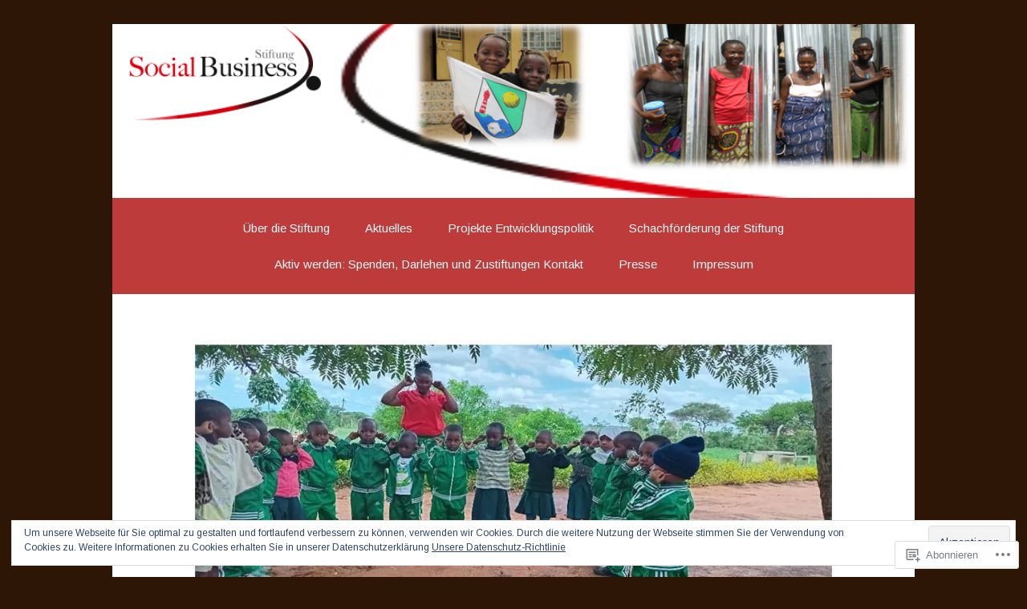

--- FILE ---
content_type: text/html; charset=UTF-8
request_url: https://social-business-stiftung.org/
body_size: 41234
content:
<!DOCTYPE html>
<html lang="de-DE">
<head>
	<meta charset="UTF-8">
	<meta name="viewport" content="width=device-width">
	<title>Social Business Stiftung</title>
	<link rel="profile" href="http://gmpg.org/xfn/11">
	<link rel="pingback" href="https://social-business-stiftung.org/xmlrpc.php">
	<!--[if lt IE 9]>
		<script src="https://s0.wp.com/wp-content/themes/pub/mckinley/js/html5.js?m=1389653494i"></script>
	<![endif]-->
	<script type="text/javascript">
  WebFontConfig = {"google":{"families":["Cinzel:r:latin,latin-ext","Arimo:r,i,b,bi:latin,latin-ext"]},"api_url":"https:\/\/fonts-api.wp.com\/css"};
  (function() {
    var wf = document.createElement('script');
    wf.src = '/wp-content/plugins/custom-fonts/js/webfont.js';
    wf.type = 'text/javascript';
    wf.async = 'true';
    var s = document.getElementsByTagName('script')[0];
    s.parentNode.insertBefore(wf, s);
	})();
</script><style id="jetpack-custom-fonts-css">.wf-active body, .wf-active button, .wf-active html, .wf-active input, .wf-active select, .wf-active textarea, .wf-active .author-description h2.author-title, .wf-active .archive-meta, .wf-active h1.archive-title, .wf-active .page-links, .wf-active .entry-content blockquote cite, .wf-active .entry-content blockquote small{font-family:"Arimo",sans-serif}.wf-active .site-description{font-family:"Arimo",sans-serif}.wf-active .attachment .entry-title{font-family:"Arimo",sans-serif}.wf-active h1, .wf-active h2, .wf-active h3, .wf-active h4, .wf-active h5, .wf-active h6{font-family:"Cinzel",serif;font-weight:400;font-style:normal}.wf-active h1{font-style:normal;font-weight:400}.wf-active h2{font-style:normal;font-weight:400}.wf-active h3{font-style:normal;font-weight:400}.wf-active h4{font-style:normal;font-weight:400}.wf-active h5{font-style:normal;font-weight:400}.wf-active h6{font-style:normal;font-weight:400}.wf-active .site-title{font-family:"Cinzel",serif;font-weight:400;font-style:normal}</style>
<meta name='robots' content='max-image-preview:large' />

<!-- Async WordPress.com Remote Login -->
<script id="wpcom_remote_login_js">
var wpcom_remote_login_extra_auth = '';
function wpcom_remote_login_remove_dom_node_id( element_id ) {
	var dom_node = document.getElementById( element_id );
	if ( dom_node ) { dom_node.parentNode.removeChild( dom_node ); }
}
function wpcom_remote_login_remove_dom_node_classes( class_name ) {
	var dom_nodes = document.querySelectorAll( '.' + class_name );
	for ( var i = 0; i < dom_nodes.length; i++ ) {
		dom_nodes[ i ].parentNode.removeChild( dom_nodes[ i ] );
	}
}
function wpcom_remote_login_final_cleanup() {
	wpcom_remote_login_remove_dom_node_classes( "wpcom_remote_login_msg" );
	wpcom_remote_login_remove_dom_node_id( "wpcom_remote_login_key" );
	wpcom_remote_login_remove_dom_node_id( "wpcom_remote_login_validate" );
	wpcom_remote_login_remove_dom_node_id( "wpcom_remote_login_js" );
	wpcom_remote_login_remove_dom_node_id( "wpcom_request_access_iframe" );
	wpcom_remote_login_remove_dom_node_id( "wpcom_request_access_styles" );
}

// Watch for messages back from the remote login
window.addEventListener( "message", function( e ) {
	if ( e.origin === "https://r-login.wordpress.com" ) {
		var data = {};
		try {
			data = JSON.parse( e.data );
		} catch( e ) {
			wpcom_remote_login_final_cleanup();
			return;
		}

		if ( data.msg === 'LOGIN' ) {
			// Clean up the login check iframe
			wpcom_remote_login_remove_dom_node_id( "wpcom_remote_login_key" );

			var id_regex = new RegExp( /^[0-9]+$/ );
			var token_regex = new RegExp( /^.*|.*|.*$/ );
			if (
				token_regex.test( data.token )
				&& id_regex.test( data.wpcomid )
			) {
				// We have everything we need to ask for a login
				var script = document.createElement( "script" );
				script.setAttribute( "id", "wpcom_remote_login_validate" );
				script.src = '/remote-login.php?wpcom_remote_login=validate'
					+ '&wpcomid=' + data.wpcomid
					+ '&token=' + encodeURIComponent( data.token )
					+ '&host=' + window.location.protocol
					+ '//' + window.location.hostname
					+ '&postid=6778'
					+ '&is_singular=';
				document.body.appendChild( script );
			}

			return;
		}

		// Safari ITP, not logged in, so redirect
		if ( data.msg === 'LOGIN-REDIRECT' ) {
			window.location = 'https://wordpress.com/log-in?redirect_to=' + window.location.href;
			return;
		}

		// Safari ITP, storage access failed, remove the request
		if ( data.msg === 'LOGIN-REMOVE' ) {
			var css_zap = 'html { -webkit-transition: margin-top 1s; transition: margin-top 1s; } /* 9001 */ html { margin-top: 0 !important; } * html body { margin-top: 0 !important; } @media screen and ( max-width: 782px ) { html { margin-top: 0 !important; } * html body { margin-top: 0 !important; } }';
			var style_zap = document.createElement( 'style' );
			style_zap.type = 'text/css';
			style_zap.appendChild( document.createTextNode( css_zap ) );
			document.body.appendChild( style_zap );

			var e = document.getElementById( 'wpcom_request_access_iframe' );
			e.parentNode.removeChild( e );

			document.cookie = 'wordpress_com_login_access=denied; path=/; max-age=31536000';

			return;
		}

		// Safari ITP
		if ( data.msg === 'REQUEST_ACCESS' ) {
			console.log( 'request access: safari' );

			// Check ITP iframe enable/disable knob
			if ( wpcom_remote_login_extra_auth !== 'safari_itp_iframe' ) {
				return;
			}

			// If we are in a "private window" there is no ITP.
			var private_window = false;
			try {
				var opendb = window.openDatabase( null, null, null, null );
			} catch( e ) {
				private_window = true;
			}

			if ( private_window ) {
				console.log( 'private window' );
				return;
			}

			var iframe = document.createElement( 'iframe' );
			iframe.id = 'wpcom_request_access_iframe';
			iframe.setAttribute( 'scrolling', 'no' );
			iframe.setAttribute( 'sandbox', 'allow-storage-access-by-user-activation allow-scripts allow-same-origin allow-top-navigation-by-user-activation' );
			iframe.src = 'https://r-login.wordpress.com/remote-login.php?wpcom_remote_login=request_access&origin=' + encodeURIComponent( data.origin ) + '&wpcomid=' + encodeURIComponent( data.wpcomid );

			var css = 'html { -webkit-transition: margin-top 1s; transition: margin-top 1s; } /* 9001 */ html { margin-top: 46px !important; } * html body { margin-top: 46px !important; } @media screen and ( max-width: 660px ) { html { margin-top: 71px !important; } * html body { margin-top: 71px !important; } #wpcom_request_access_iframe { display: block; height: 71px !important; } } #wpcom_request_access_iframe { border: 0px; height: 46px; position: fixed; top: 0; left: 0; width: 100%; min-width: 100%; z-index: 99999; background: #23282d; } ';

			var style = document.createElement( 'style' );
			style.type = 'text/css';
			style.id = 'wpcom_request_access_styles';
			style.appendChild( document.createTextNode( css ) );
			document.body.appendChild( style );

			document.body.appendChild( iframe );
		}

		if ( data.msg === 'DONE' ) {
			wpcom_remote_login_final_cleanup();
		}
	}
}, false );

// Inject the remote login iframe after the page has had a chance to load
// more critical resources
window.addEventListener( "DOMContentLoaded", function( e ) {
	var iframe = document.createElement( "iframe" );
	iframe.style.display = "none";
	iframe.setAttribute( "scrolling", "no" );
	iframe.setAttribute( "id", "wpcom_remote_login_key" );
	iframe.src = "https://r-login.wordpress.com/remote-login.php"
		+ "?wpcom_remote_login=key"
		+ "&origin=aHR0cHM6Ly9zb2NpYWwtYnVzaW5lc3Mtc3RpZnR1bmcub3Jn"
		+ "&wpcomid=119618840"
		+ "&time=" + Math.floor( Date.now() / 1000 );
	document.body.appendChild( iframe );
}, false );
</script>
<link rel='dns-prefetch' href='//s0.wp.com' />
<link rel='dns-prefetch' href='//fonts-api.wp.com' />
<link rel="alternate" type="application/rss+xml" title="Social Business Stiftung &raquo; Feed" href="https://social-business-stiftung.org/feed/" />
<link rel="alternate" type="application/rss+xml" title="Social Business Stiftung &raquo; Kommentar-Feed" href="https://social-business-stiftung.org/comments/feed/" />
	<script type="text/javascript">
		/* <![CDATA[ */
		function addLoadEvent(func) {
			var oldonload = window.onload;
			if (typeof window.onload != 'function') {
				window.onload = func;
			} else {
				window.onload = function () {
					oldonload();
					func();
				}
			}
		}
		/* ]]> */
	</script>
	<link crossorigin='anonymous' rel='stylesheet' id='all-css-0-1' href='/wp-content/mu-plugins/jetpack-plugin/moon/modules/infinite-scroll/infinity.css?m=1753284714i&cssminify=yes' type='text/css' media='all' />
<style id='wp-emoji-styles-inline-css'>

	img.wp-smiley, img.emoji {
		display: inline !important;
		border: none !important;
		box-shadow: none !important;
		height: 1em !important;
		width: 1em !important;
		margin: 0 0.07em !important;
		vertical-align: -0.1em !important;
		background: none !important;
		padding: 0 !important;
	}
/*# sourceURL=wp-emoji-styles-inline-css */
</style>
<link crossorigin='anonymous' rel='stylesheet' id='all-css-2-1' href='/wp-content/plugins/gutenberg-core/v22.4.0/build/styles/block-library/style.min.css?m=1768935615i&cssminify=yes' type='text/css' media='all' />
<style id='wp-block-library-inline-css'>
.has-text-align-justify {
	text-align:justify;
}
.has-text-align-justify{text-align:justify;}

/*# sourceURL=wp-block-library-inline-css */
</style><style id='wp-block-quote-inline-css'>
.wp-block-quote{box-sizing:border-box;overflow-wrap:break-word}.wp-block-quote.is-large:where(:not(.is-style-plain)),.wp-block-quote.is-style-large:where(:not(.is-style-plain)){margin-bottom:1em;padding:0 1em}.wp-block-quote.is-large:where(:not(.is-style-plain)) p,.wp-block-quote.is-style-large:where(:not(.is-style-plain)) p{font-size:1.5em;font-style:italic;line-height:1.6}.wp-block-quote.is-large:where(:not(.is-style-plain)) cite,.wp-block-quote.is-large:where(:not(.is-style-plain)) footer,.wp-block-quote.is-style-large:where(:not(.is-style-plain)) cite,.wp-block-quote.is-style-large:where(:not(.is-style-plain)) footer{font-size:1.125em;text-align:right}.wp-block-quote>cite{display:block}
/*# sourceURL=https://s0.wp.com/wp-content/plugins/gutenberg-core/v22.4.0/build/styles/block-library/quote/style.min.css */
</style>
<style id='wp-block-separator-inline-css'>
@charset "UTF-8";.wp-block-separator{border:none;border-top:2px solid}:root :where(.wp-block-separator.is-style-dots){height:auto;line-height:1;text-align:center}:root :where(.wp-block-separator.is-style-dots):before{color:currentColor;content:"···";font-family:serif;font-size:1.5em;letter-spacing:2em;padding-left:2em}.wp-block-separator.is-style-dots{background:none!important;border:none!important}
/*# sourceURL=https://s0.wp.com/wp-content/plugins/gutenberg-core/v22.4.0/build/styles/block-library/separator/style.min.css */
</style>
<style id='wp-block-gallery-inline-css'>
.blocks-gallery-grid:not(.has-nested-images),.wp-block-gallery:not(.has-nested-images){display:flex;flex-wrap:wrap;list-style-type:none;margin:0;padding:0}.blocks-gallery-grid:not(.has-nested-images) .blocks-gallery-image,.blocks-gallery-grid:not(.has-nested-images) .blocks-gallery-item,.wp-block-gallery:not(.has-nested-images) .blocks-gallery-image,.wp-block-gallery:not(.has-nested-images) .blocks-gallery-item{display:flex;flex-direction:column;flex-grow:1;justify-content:center;margin:0 1em 1em 0;position:relative;width:calc(50% - 1em)}.blocks-gallery-grid:not(.has-nested-images) .blocks-gallery-image:nth-of-type(2n),.blocks-gallery-grid:not(.has-nested-images) .blocks-gallery-item:nth-of-type(2n),.wp-block-gallery:not(.has-nested-images) .blocks-gallery-image:nth-of-type(2n),.wp-block-gallery:not(.has-nested-images) .blocks-gallery-item:nth-of-type(2n){margin-right:0}.blocks-gallery-grid:not(.has-nested-images) .blocks-gallery-image figure,.blocks-gallery-grid:not(.has-nested-images) .blocks-gallery-item figure,.wp-block-gallery:not(.has-nested-images) .blocks-gallery-image figure,.wp-block-gallery:not(.has-nested-images) .blocks-gallery-item figure{align-items:flex-end;display:flex;height:100%;justify-content:flex-start;margin:0}.blocks-gallery-grid:not(.has-nested-images) .blocks-gallery-image img,.blocks-gallery-grid:not(.has-nested-images) .blocks-gallery-item img,.wp-block-gallery:not(.has-nested-images) .blocks-gallery-image img,.wp-block-gallery:not(.has-nested-images) .blocks-gallery-item img{display:block;height:auto;max-width:100%;width:auto}.blocks-gallery-grid:not(.has-nested-images) .blocks-gallery-image figcaption,.blocks-gallery-grid:not(.has-nested-images) .blocks-gallery-item figcaption,.wp-block-gallery:not(.has-nested-images) .blocks-gallery-image figcaption,.wp-block-gallery:not(.has-nested-images) .blocks-gallery-item figcaption{background:linear-gradient(0deg,#000000b3,#0000004d 70%,#0000);bottom:0;box-sizing:border-box;color:#fff;font-size:.8em;margin:0;max-height:100%;overflow:auto;padding:3em .77em .7em;position:absolute;text-align:center;width:100%;z-index:2}.blocks-gallery-grid:not(.has-nested-images) .blocks-gallery-image figcaption img,.blocks-gallery-grid:not(.has-nested-images) .blocks-gallery-item figcaption img,.wp-block-gallery:not(.has-nested-images) .blocks-gallery-image figcaption img,.wp-block-gallery:not(.has-nested-images) .blocks-gallery-item figcaption img{display:inline}.blocks-gallery-grid:not(.has-nested-images) figcaption,.wp-block-gallery:not(.has-nested-images) figcaption{flex-grow:1}.blocks-gallery-grid:not(.has-nested-images).is-cropped .blocks-gallery-image a,.blocks-gallery-grid:not(.has-nested-images).is-cropped .blocks-gallery-image img,.blocks-gallery-grid:not(.has-nested-images).is-cropped .blocks-gallery-item a,.blocks-gallery-grid:not(.has-nested-images).is-cropped .blocks-gallery-item img,.wp-block-gallery:not(.has-nested-images).is-cropped .blocks-gallery-image a,.wp-block-gallery:not(.has-nested-images).is-cropped .blocks-gallery-image img,.wp-block-gallery:not(.has-nested-images).is-cropped .blocks-gallery-item a,.wp-block-gallery:not(.has-nested-images).is-cropped .blocks-gallery-item img{flex:1;height:100%;object-fit:cover;width:100%}.blocks-gallery-grid:not(.has-nested-images).columns-1 .blocks-gallery-image,.blocks-gallery-grid:not(.has-nested-images).columns-1 .blocks-gallery-item,.wp-block-gallery:not(.has-nested-images).columns-1 .blocks-gallery-image,.wp-block-gallery:not(.has-nested-images).columns-1 .blocks-gallery-item{margin-right:0;width:100%}@media (min-width:600px){.blocks-gallery-grid:not(.has-nested-images).columns-3 .blocks-gallery-image,.blocks-gallery-grid:not(.has-nested-images).columns-3 .blocks-gallery-item,.wp-block-gallery:not(.has-nested-images).columns-3 .blocks-gallery-image,.wp-block-gallery:not(.has-nested-images).columns-3 .blocks-gallery-item{margin-right:1em;width:calc(33.33333% - .66667em)}.blocks-gallery-grid:not(.has-nested-images).columns-4 .blocks-gallery-image,.blocks-gallery-grid:not(.has-nested-images).columns-4 .blocks-gallery-item,.wp-block-gallery:not(.has-nested-images).columns-4 .blocks-gallery-image,.wp-block-gallery:not(.has-nested-images).columns-4 .blocks-gallery-item{margin-right:1em;width:calc(25% - .75em)}.blocks-gallery-grid:not(.has-nested-images).columns-5 .blocks-gallery-image,.blocks-gallery-grid:not(.has-nested-images).columns-5 .blocks-gallery-item,.wp-block-gallery:not(.has-nested-images).columns-5 .blocks-gallery-image,.wp-block-gallery:not(.has-nested-images).columns-5 .blocks-gallery-item{margin-right:1em;width:calc(20% - .8em)}.blocks-gallery-grid:not(.has-nested-images).columns-6 .blocks-gallery-image,.blocks-gallery-grid:not(.has-nested-images).columns-6 .blocks-gallery-item,.wp-block-gallery:not(.has-nested-images).columns-6 .blocks-gallery-image,.wp-block-gallery:not(.has-nested-images).columns-6 .blocks-gallery-item{margin-right:1em;width:calc(16.66667% - .83333em)}.blocks-gallery-grid:not(.has-nested-images).columns-7 .blocks-gallery-image,.blocks-gallery-grid:not(.has-nested-images).columns-7 .blocks-gallery-item,.wp-block-gallery:not(.has-nested-images).columns-7 .blocks-gallery-image,.wp-block-gallery:not(.has-nested-images).columns-7 .blocks-gallery-item{margin-right:1em;width:calc(14.28571% - .85714em)}.blocks-gallery-grid:not(.has-nested-images).columns-8 .blocks-gallery-image,.blocks-gallery-grid:not(.has-nested-images).columns-8 .blocks-gallery-item,.wp-block-gallery:not(.has-nested-images).columns-8 .blocks-gallery-image,.wp-block-gallery:not(.has-nested-images).columns-8 .blocks-gallery-item{margin-right:1em;width:calc(12.5% - .875em)}.blocks-gallery-grid:not(.has-nested-images).columns-1 .blocks-gallery-image:nth-of-type(1n),.blocks-gallery-grid:not(.has-nested-images).columns-1 .blocks-gallery-item:nth-of-type(1n),.blocks-gallery-grid:not(.has-nested-images).columns-2 .blocks-gallery-image:nth-of-type(2n),.blocks-gallery-grid:not(.has-nested-images).columns-2 .blocks-gallery-item:nth-of-type(2n),.blocks-gallery-grid:not(.has-nested-images).columns-3 .blocks-gallery-image:nth-of-type(3n),.blocks-gallery-grid:not(.has-nested-images).columns-3 .blocks-gallery-item:nth-of-type(3n),.blocks-gallery-grid:not(.has-nested-images).columns-4 .blocks-gallery-image:nth-of-type(4n),.blocks-gallery-grid:not(.has-nested-images).columns-4 .blocks-gallery-item:nth-of-type(4n),.blocks-gallery-grid:not(.has-nested-images).columns-5 .blocks-gallery-image:nth-of-type(5n),.blocks-gallery-grid:not(.has-nested-images).columns-5 .blocks-gallery-item:nth-of-type(5n),.blocks-gallery-grid:not(.has-nested-images).columns-6 .blocks-gallery-image:nth-of-type(6n),.blocks-gallery-grid:not(.has-nested-images).columns-6 .blocks-gallery-item:nth-of-type(6n),.blocks-gallery-grid:not(.has-nested-images).columns-7 .blocks-gallery-image:nth-of-type(7n),.blocks-gallery-grid:not(.has-nested-images).columns-7 .blocks-gallery-item:nth-of-type(7n),.blocks-gallery-grid:not(.has-nested-images).columns-8 .blocks-gallery-image:nth-of-type(8n),.blocks-gallery-grid:not(.has-nested-images).columns-8 .blocks-gallery-item:nth-of-type(8n),.wp-block-gallery:not(.has-nested-images).columns-1 .blocks-gallery-image:nth-of-type(1n),.wp-block-gallery:not(.has-nested-images).columns-1 .blocks-gallery-item:nth-of-type(1n),.wp-block-gallery:not(.has-nested-images).columns-2 .blocks-gallery-image:nth-of-type(2n),.wp-block-gallery:not(.has-nested-images).columns-2 .blocks-gallery-item:nth-of-type(2n),.wp-block-gallery:not(.has-nested-images).columns-3 .blocks-gallery-image:nth-of-type(3n),.wp-block-gallery:not(.has-nested-images).columns-3 .blocks-gallery-item:nth-of-type(3n),.wp-block-gallery:not(.has-nested-images).columns-4 .blocks-gallery-image:nth-of-type(4n),.wp-block-gallery:not(.has-nested-images).columns-4 .blocks-gallery-item:nth-of-type(4n),.wp-block-gallery:not(.has-nested-images).columns-5 .blocks-gallery-image:nth-of-type(5n),.wp-block-gallery:not(.has-nested-images).columns-5 .blocks-gallery-item:nth-of-type(5n),.wp-block-gallery:not(.has-nested-images).columns-6 .blocks-gallery-image:nth-of-type(6n),.wp-block-gallery:not(.has-nested-images).columns-6 .blocks-gallery-item:nth-of-type(6n),.wp-block-gallery:not(.has-nested-images).columns-7 .blocks-gallery-image:nth-of-type(7n),.wp-block-gallery:not(.has-nested-images).columns-7 .blocks-gallery-item:nth-of-type(7n),.wp-block-gallery:not(.has-nested-images).columns-8 .blocks-gallery-image:nth-of-type(8n),.wp-block-gallery:not(.has-nested-images).columns-8 .blocks-gallery-item:nth-of-type(8n){margin-right:0}}.blocks-gallery-grid:not(.has-nested-images) .blocks-gallery-image:last-child,.blocks-gallery-grid:not(.has-nested-images) .blocks-gallery-item:last-child,.wp-block-gallery:not(.has-nested-images) .blocks-gallery-image:last-child,.wp-block-gallery:not(.has-nested-images) .blocks-gallery-item:last-child{margin-right:0}.blocks-gallery-grid:not(.has-nested-images).alignleft,.blocks-gallery-grid:not(.has-nested-images).alignright,.wp-block-gallery:not(.has-nested-images).alignleft,.wp-block-gallery:not(.has-nested-images).alignright{max-width:420px;width:100%}.blocks-gallery-grid:not(.has-nested-images).aligncenter .blocks-gallery-item figure,.wp-block-gallery:not(.has-nested-images).aligncenter .blocks-gallery-item figure{justify-content:center}.wp-block-gallery:not(.is-cropped) .blocks-gallery-item{align-self:flex-start}figure.wp-block-gallery.has-nested-images{align-items:normal}.wp-block-gallery.has-nested-images figure.wp-block-image:not(#individual-image){margin:0;width:calc(50% - var(--wp--style--unstable-gallery-gap, 16px)/2)}.wp-block-gallery.has-nested-images figure.wp-block-image{box-sizing:border-box;display:flex;flex-direction:column;flex-grow:1;justify-content:center;max-width:100%;position:relative}.wp-block-gallery.has-nested-images figure.wp-block-image>a,.wp-block-gallery.has-nested-images figure.wp-block-image>div{flex-direction:column;flex-grow:1;margin:0}.wp-block-gallery.has-nested-images figure.wp-block-image img{display:block;height:auto;max-width:100%!important;width:auto}.wp-block-gallery.has-nested-images figure.wp-block-image figcaption,.wp-block-gallery.has-nested-images figure.wp-block-image:has(figcaption):before{bottom:0;left:0;max-height:100%;position:absolute;right:0}.wp-block-gallery.has-nested-images figure.wp-block-image:has(figcaption):before{backdrop-filter:blur(3px);content:"";height:100%;-webkit-mask-image:linear-gradient(0deg,#000 20%,#0000);mask-image:linear-gradient(0deg,#000 20%,#0000);max-height:40%;pointer-events:none}.wp-block-gallery.has-nested-images figure.wp-block-image figcaption{box-sizing:border-box;color:#fff;font-size:13px;margin:0;overflow:auto;padding:1em;text-align:center;text-shadow:0 0 1.5px #000}.wp-block-gallery.has-nested-images figure.wp-block-image figcaption::-webkit-scrollbar{height:12px;width:12px}.wp-block-gallery.has-nested-images figure.wp-block-image figcaption::-webkit-scrollbar-track{background-color:initial}.wp-block-gallery.has-nested-images figure.wp-block-image figcaption::-webkit-scrollbar-thumb{background-clip:padding-box;background-color:initial;border:3px solid #0000;border-radius:8px}.wp-block-gallery.has-nested-images figure.wp-block-image figcaption:focus-within::-webkit-scrollbar-thumb,.wp-block-gallery.has-nested-images figure.wp-block-image figcaption:focus::-webkit-scrollbar-thumb,.wp-block-gallery.has-nested-images figure.wp-block-image figcaption:hover::-webkit-scrollbar-thumb{background-color:#fffc}.wp-block-gallery.has-nested-images figure.wp-block-image figcaption{scrollbar-color:#0000 #0000;scrollbar-gutter:stable both-edges;scrollbar-width:thin}.wp-block-gallery.has-nested-images figure.wp-block-image figcaption:focus,.wp-block-gallery.has-nested-images figure.wp-block-image figcaption:focus-within,.wp-block-gallery.has-nested-images figure.wp-block-image figcaption:hover{scrollbar-color:#fffc #0000}.wp-block-gallery.has-nested-images figure.wp-block-image figcaption{will-change:transform}@media (hover:none){.wp-block-gallery.has-nested-images figure.wp-block-image figcaption{scrollbar-color:#fffc #0000}}.wp-block-gallery.has-nested-images figure.wp-block-image figcaption{background:linear-gradient(0deg,#0006,#0000)}.wp-block-gallery.has-nested-images figure.wp-block-image figcaption img{display:inline}.wp-block-gallery.has-nested-images figure.wp-block-image figcaption a{color:inherit}.wp-block-gallery.has-nested-images figure.wp-block-image.has-custom-border img{box-sizing:border-box}.wp-block-gallery.has-nested-images figure.wp-block-image.has-custom-border>a,.wp-block-gallery.has-nested-images figure.wp-block-image.has-custom-border>div,.wp-block-gallery.has-nested-images figure.wp-block-image.is-style-rounded>a,.wp-block-gallery.has-nested-images figure.wp-block-image.is-style-rounded>div{flex:1 1 auto}.wp-block-gallery.has-nested-images figure.wp-block-image.has-custom-border figcaption,.wp-block-gallery.has-nested-images figure.wp-block-image.is-style-rounded figcaption{background:none;color:inherit;flex:initial;margin:0;padding:10px 10px 9px;position:relative;text-shadow:none}.wp-block-gallery.has-nested-images figure.wp-block-image.has-custom-border:before,.wp-block-gallery.has-nested-images figure.wp-block-image.is-style-rounded:before{content:none}.wp-block-gallery.has-nested-images figcaption{flex-basis:100%;flex-grow:1;text-align:center}.wp-block-gallery.has-nested-images:not(.is-cropped) figure.wp-block-image:not(#individual-image){margin-bottom:auto;margin-top:0}.wp-block-gallery.has-nested-images.is-cropped figure.wp-block-image:not(#individual-image){align-self:inherit}.wp-block-gallery.has-nested-images.is-cropped figure.wp-block-image:not(#individual-image)>a,.wp-block-gallery.has-nested-images.is-cropped figure.wp-block-image:not(#individual-image)>div:not(.components-drop-zone){display:flex}.wp-block-gallery.has-nested-images.is-cropped figure.wp-block-image:not(#individual-image) a,.wp-block-gallery.has-nested-images.is-cropped figure.wp-block-image:not(#individual-image) img{flex:1 0 0%;height:100%;object-fit:cover;width:100%}.wp-block-gallery.has-nested-images.columns-1 figure.wp-block-image:not(#individual-image){width:100%}@media (min-width:600px){.wp-block-gallery.has-nested-images.columns-3 figure.wp-block-image:not(#individual-image){width:calc(33.33333% - var(--wp--style--unstable-gallery-gap, 16px)*.66667)}.wp-block-gallery.has-nested-images.columns-4 figure.wp-block-image:not(#individual-image){width:calc(25% - var(--wp--style--unstable-gallery-gap, 16px)*.75)}.wp-block-gallery.has-nested-images.columns-5 figure.wp-block-image:not(#individual-image){width:calc(20% - var(--wp--style--unstable-gallery-gap, 16px)*.8)}.wp-block-gallery.has-nested-images.columns-6 figure.wp-block-image:not(#individual-image){width:calc(16.66667% - var(--wp--style--unstable-gallery-gap, 16px)*.83333)}.wp-block-gallery.has-nested-images.columns-7 figure.wp-block-image:not(#individual-image){width:calc(14.28571% - var(--wp--style--unstable-gallery-gap, 16px)*.85714)}.wp-block-gallery.has-nested-images.columns-8 figure.wp-block-image:not(#individual-image){width:calc(12.5% - var(--wp--style--unstable-gallery-gap, 16px)*.875)}.wp-block-gallery.has-nested-images.columns-default figure.wp-block-image:not(#individual-image){width:calc(33.33% - var(--wp--style--unstable-gallery-gap, 16px)*.66667)}.wp-block-gallery.has-nested-images.columns-default figure.wp-block-image:not(#individual-image):first-child:nth-last-child(2),.wp-block-gallery.has-nested-images.columns-default figure.wp-block-image:not(#individual-image):first-child:nth-last-child(2)~figure.wp-block-image:not(#individual-image){width:calc(50% - var(--wp--style--unstable-gallery-gap, 16px)*.5)}.wp-block-gallery.has-nested-images.columns-default figure.wp-block-image:not(#individual-image):first-child:last-child{width:100%}}.wp-block-gallery.has-nested-images.alignleft,.wp-block-gallery.has-nested-images.alignright{max-width:420px;width:100%}.wp-block-gallery.has-nested-images.aligncenter{justify-content:center}
/*# sourceURL=https://s0.wp.com/wp-content/plugins/gutenberg-core/v22.4.0/build/styles/block-library/gallery/style.min.css */
</style>
<style id='wp-block-heading-inline-css'>
h1:where(.wp-block-heading).has-background,h2:where(.wp-block-heading).has-background,h3:where(.wp-block-heading).has-background,h4:where(.wp-block-heading).has-background,h5:where(.wp-block-heading).has-background,h6:where(.wp-block-heading).has-background{padding:1.25em 2.375em}h1.has-text-align-left[style*=writing-mode]:where([style*=vertical-lr]),h1.has-text-align-right[style*=writing-mode]:where([style*=vertical-rl]),h2.has-text-align-left[style*=writing-mode]:where([style*=vertical-lr]),h2.has-text-align-right[style*=writing-mode]:where([style*=vertical-rl]),h3.has-text-align-left[style*=writing-mode]:where([style*=vertical-lr]),h3.has-text-align-right[style*=writing-mode]:where([style*=vertical-rl]),h4.has-text-align-left[style*=writing-mode]:where([style*=vertical-lr]),h4.has-text-align-right[style*=writing-mode]:where([style*=vertical-rl]),h5.has-text-align-left[style*=writing-mode]:where([style*=vertical-lr]),h5.has-text-align-right[style*=writing-mode]:where([style*=vertical-rl]),h6.has-text-align-left[style*=writing-mode]:where([style*=vertical-lr]),h6.has-text-align-right[style*=writing-mode]:where([style*=vertical-rl]){rotate:180deg}
/*# sourceURL=https://s0.wp.com/wp-content/plugins/gutenberg-core/v22.4.0/build/styles/block-library/heading/style.min.css */
</style>
<style id='wp-block-image-inline-css'>
.wp-block-image>a,.wp-block-image>figure>a{display:inline-block}.wp-block-image img{box-sizing:border-box;height:auto;max-width:100%;vertical-align:bottom}@media not (prefers-reduced-motion){.wp-block-image img.hide{visibility:hidden}.wp-block-image img.show{animation:show-content-image .4s}}.wp-block-image[style*=border-radius] img,.wp-block-image[style*=border-radius]>a{border-radius:inherit}.wp-block-image.has-custom-border img{box-sizing:border-box}.wp-block-image.aligncenter{text-align:center}.wp-block-image.alignfull>a,.wp-block-image.alignwide>a{width:100%}.wp-block-image.alignfull img,.wp-block-image.alignwide img{height:auto;width:100%}.wp-block-image .aligncenter,.wp-block-image .alignleft,.wp-block-image .alignright,.wp-block-image.aligncenter,.wp-block-image.alignleft,.wp-block-image.alignright{display:table}.wp-block-image .aligncenter>figcaption,.wp-block-image .alignleft>figcaption,.wp-block-image .alignright>figcaption,.wp-block-image.aligncenter>figcaption,.wp-block-image.alignleft>figcaption,.wp-block-image.alignright>figcaption{caption-side:bottom;display:table-caption}.wp-block-image .alignleft{float:left;margin:.5em 1em .5em 0}.wp-block-image .alignright{float:right;margin:.5em 0 .5em 1em}.wp-block-image .aligncenter{margin-left:auto;margin-right:auto}.wp-block-image :where(figcaption){margin-bottom:1em;margin-top:.5em}.wp-block-image.is-style-circle-mask img{border-radius:9999px}@supports ((-webkit-mask-image:none) or (mask-image:none)) or (-webkit-mask-image:none){.wp-block-image.is-style-circle-mask img{border-radius:0;-webkit-mask-image:url('data:image/svg+xml;utf8,<svg viewBox="0 0 100 100" xmlns="http://www.w3.org/2000/svg"><circle cx="50" cy="50" r="50"/></svg>');mask-image:url('data:image/svg+xml;utf8,<svg viewBox="0 0 100 100" xmlns="http://www.w3.org/2000/svg"><circle cx="50" cy="50" r="50"/></svg>');mask-mode:alpha;-webkit-mask-position:center;mask-position:center;-webkit-mask-repeat:no-repeat;mask-repeat:no-repeat;-webkit-mask-size:contain;mask-size:contain}}:root :where(.wp-block-image.is-style-rounded img,.wp-block-image .is-style-rounded img){border-radius:9999px}.wp-block-image figure{margin:0}.wp-lightbox-container{display:flex;flex-direction:column;position:relative}.wp-lightbox-container img{cursor:zoom-in}.wp-lightbox-container img:hover+button{opacity:1}.wp-lightbox-container button{align-items:center;backdrop-filter:blur(16px) saturate(180%);background-color:#5a5a5a40;border:none;border-radius:4px;cursor:zoom-in;display:flex;height:20px;justify-content:center;opacity:0;padding:0;position:absolute;right:16px;text-align:center;top:16px;width:20px;z-index:100}@media not (prefers-reduced-motion){.wp-lightbox-container button{transition:opacity .2s ease}}.wp-lightbox-container button:focus-visible{outline:3px auto #5a5a5a40;outline:3px auto -webkit-focus-ring-color;outline-offset:3px}.wp-lightbox-container button:hover{cursor:pointer;opacity:1}.wp-lightbox-container button:focus{opacity:1}.wp-lightbox-container button:focus,.wp-lightbox-container button:hover,.wp-lightbox-container button:not(:hover):not(:active):not(.has-background){background-color:#5a5a5a40;border:none}.wp-lightbox-overlay{box-sizing:border-box;cursor:zoom-out;height:100vh;left:0;overflow:hidden;position:fixed;top:0;visibility:hidden;width:100%;z-index:100000}.wp-lightbox-overlay .close-button{align-items:center;cursor:pointer;display:flex;justify-content:center;min-height:40px;min-width:40px;padding:0;position:absolute;right:calc(env(safe-area-inset-right) + 16px);top:calc(env(safe-area-inset-top) + 16px);z-index:5000000}.wp-lightbox-overlay .close-button:focus,.wp-lightbox-overlay .close-button:hover,.wp-lightbox-overlay .close-button:not(:hover):not(:active):not(.has-background){background:none;border:none}.wp-lightbox-overlay .lightbox-image-container{height:var(--wp--lightbox-container-height);left:50%;overflow:hidden;position:absolute;top:50%;transform:translate(-50%,-50%);transform-origin:top left;width:var(--wp--lightbox-container-width);z-index:9999999999}.wp-lightbox-overlay .wp-block-image{align-items:center;box-sizing:border-box;display:flex;height:100%;justify-content:center;margin:0;position:relative;transform-origin:0 0;width:100%;z-index:3000000}.wp-lightbox-overlay .wp-block-image img{height:var(--wp--lightbox-image-height);min-height:var(--wp--lightbox-image-height);min-width:var(--wp--lightbox-image-width);width:var(--wp--lightbox-image-width)}.wp-lightbox-overlay .wp-block-image figcaption{display:none}.wp-lightbox-overlay button{background:none;border:none}.wp-lightbox-overlay .scrim{background-color:#fff;height:100%;opacity:.9;position:absolute;width:100%;z-index:2000000}.wp-lightbox-overlay.active{visibility:visible}@media not (prefers-reduced-motion){.wp-lightbox-overlay.active{animation:turn-on-visibility .25s both}.wp-lightbox-overlay.active img{animation:turn-on-visibility .35s both}.wp-lightbox-overlay.show-closing-animation:not(.active){animation:turn-off-visibility .35s both}.wp-lightbox-overlay.show-closing-animation:not(.active) img{animation:turn-off-visibility .25s both}.wp-lightbox-overlay.zoom.active{animation:none;opacity:1;visibility:visible}.wp-lightbox-overlay.zoom.active .lightbox-image-container{animation:lightbox-zoom-in .4s}.wp-lightbox-overlay.zoom.active .lightbox-image-container img{animation:none}.wp-lightbox-overlay.zoom.active .scrim{animation:turn-on-visibility .4s forwards}.wp-lightbox-overlay.zoom.show-closing-animation:not(.active){animation:none}.wp-lightbox-overlay.zoom.show-closing-animation:not(.active) .lightbox-image-container{animation:lightbox-zoom-out .4s}.wp-lightbox-overlay.zoom.show-closing-animation:not(.active) .lightbox-image-container img{animation:none}.wp-lightbox-overlay.zoom.show-closing-animation:not(.active) .scrim{animation:turn-off-visibility .4s forwards}}@keyframes show-content-image{0%{visibility:hidden}99%{visibility:hidden}to{visibility:visible}}@keyframes turn-on-visibility{0%{opacity:0}to{opacity:1}}@keyframes turn-off-visibility{0%{opacity:1;visibility:visible}99%{opacity:0;visibility:visible}to{opacity:0;visibility:hidden}}@keyframes lightbox-zoom-in{0%{transform:translate(calc((-100vw + var(--wp--lightbox-scrollbar-width))/2 + var(--wp--lightbox-initial-left-position)),calc(-50vh + var(--wp--lightbox-initial-top-position))) scale(var(--wp--lightbox-scale))}to{transform:translate(-50%,-50%) scale(1)}}@keyframes lightbox-zoom-out{0%{transform:translate(-50%,-50%) scale(1);visibility:visible}99%{visibility:visible}to{transform:translate(calc((-100vw + var(--wp--lightbox-scrollbar-width))/2 + var(--wp--lightbox-initial-left-position)),calc(-50vh + var(--wp--lightbox-initial-top-position))) scale(var(--wp--lightbox-scale));visibility:hidden}}
/*# sourceURL=https://s0.wp.com/wp-content/plugins/gutenberg-core/v22.4.0/build/styles/block-library/image/style.min.css */
</style>
<style id='wp-block-list-inline-css'>
ol,ul{box-sizing:border-box}:root :where(.wp-block-list.has-background){padding:1.25em 2.375em}
/*# sourceURL=https://s0.wp.com/wp-content/plugins/gutenberg-core/v22.4.0/build/styles/block-library/list/style.min.css */
</style>
<style id='wp-block-paragraph-inline-css'>
.is-small-text{font-size:.875em}.is-regular-text{font-size:1em}.is-large-text{font-size:2.25em}.is-larger-text{font-size:3em}.has-drop-cap:not(:focus):first-letter{float:left;font-size:8.4em;font-style:normal;font-weight:100;line-height:.68;margin:.05em .1em 0 0;text-transform:uppercase}body.rtl .has-drop-cap:not(:focus):first-letter{float:none;margin-left:.1em}p.has-drop-cap.has-background{overflow:hidden}:root :where(p.has-background){padding:1.25em 2.375em}:where(p.has-text-color:not(.has-link-color)) a{color:inherit}p.has-text-align-left[style*="writing-mode:vertical-lr"],p.has-text-align-right[style*="writing-mode:vertical-rl"]{rotate:180deg}
/*# sourceURL=https://s0.wp.com/wp-content/plugins/gutenberg-core/v22.4.0/build/styles/block-library/paragraph/style.min.css */
</style>
<style id='global-styles-inline-css'>
:root{--wp--preset--aspect-ratio--square: 1;--wp--preset--aspect-ratio--4-3: 4/3;--wp--preset--aspect-ratio--3-4: 3/4;--wp--preset--aspect-ratio--3-2: 3/2;--wp--preset--aspect-ratio--2-3: 2/3;--wp--preset--aspect-ratio--16-9: 16/9;--wp--preset--aspect-ratio--9-16: 9/16;--wp--preset--color--black: #000000;--wp--preset--color--cyan-bluish-gray: #abb8c3;--wp--preset--color--white: #ffffff;--wp--preset--color--pale-pink: #f78da7;--wp--preset--color--vivid-red: #cf2e2e;--wp--preset--color--luminous-vivid-orange: #ff6900;--wp--preset--color--luminous-vivid-amber: #fcb900;--wp--preset--color--light-green-cyan: #7bdcb5;--wp--preset--color--vivid-green-cyan: #00d084;--wp--preset--color--pale-cyan-blue: #8ed1fc;--wp--preset--color--vivid-cyan-blue: #0693e3;--wp--preset--color--vivid-purple: #9b51e0;--wp--preset--gradient--vivid-cyan-blue-to-vivid-purple: linear-gradient(135deg,rgb(6,147,227) 0%,rgb(155,81,224) 100%);--wp--preset--gradient--light-green-cyan-to-vivid-green-cyan: linear-gradient(135deg,rgb(122,220,180) 0%,rgb(0,208,130) 100%);--wp--preset--gradient--luminous-vivid-amber-to-luminous-vivid-orange: linear-gradient(135deg,rgb(252,185,0) 0%,rgb(255,105,0) 100%);--wp--preset--gradient--luminous-vivid-orange-to-vivid-red: linear-gradient(135deg,rgb(255,105,0) 0%,rgb(207,46,46) 100%);--wp--preset--gradient--very-light-gray-to-cyan-bluish-gray: linear-gradient(135deg,rgb(238,238,238) 0%,rgb(169,184,195) 100%);--wp--preset--gradient--cool-to-warm-spectrum: linear-gradient(135deg,rgb(74,234,220) 0%,rgb(151,120,209) 20%,rgb(207,42,186) 40%,rgb(238,44,130) 60%,rgb(251,105,98) 80%,rgb(254,248,76) 100%);--wp--preset--gradient--blush-light-purple: linear-gradient(135deg,rgb(255,206,236) 0%,rgb(152,150,240) 100%);--wp--preset--gradient--blush-bordeaux: linear-gradient(135deg,rgb(254,205,165) 0%,rgb(254,45,45) 50%,rgb(107,0,62) 100%);--wp--preset--gradient--luminous-dusk: linear-gradient(135deg,rgb(255,203,112) 0%,rgb(199,81,192) 50%,rgb(65,88,208) 100%);--wp--preset--gradient--pale-ocean: linear-gradient(135deg,rgb(255,245,203) 0%,rgb(182,227,212) 50%,rgb(51,167,181) 100%);--wp--preset--gradient--electric-grass: linear-gradient(135deg,rgb(202,248,128) 0%,rgb(113,206,126) 100%);--wp--preset--gradient--midnight: linear-gradient(135deg,rgb(2,3,129) 0%,rgb(40,116,252) 100%);--wp--preset--font-size--small: 13px;--wp--preset--font-size--medium: 20px;--wp--preset--font-size--large: 36px;--wp--preset--font-size--x-large: 42px;--wp--preset--font-family--albert-sans: 'Albert Sans', sans-serif;--wp--preset--font-family--alegreya: Alegreya, serif;--wp--preset--font-family--arvo: Arvo, serif;--wp--preset--font-family--bodoni-moda: 'Bodoni Moda', serif;--wp--preset--font-family--bricolage-grotesque: 'Bricolage Grotesque', sans-serif;--wp--preset--font-family--cabin: Cabin, sans-serif;--wp--preset--font-family--chivo: Chivo, sans-serif;--wp--preset--font-family--commissioner: Commissioner, sans-serif;--wp--preset--font-family--cormorant: Cormorant, serif;--wp--preset--font-family--courier-prime: 'Courier Prime', monospace;--wp--preset--font-family--crimson-pro: 'Crimson Pro', serif;--wp--preset--font-family--dm-mono: 'DM Mono', monospace;--wp--preset--font-family--dm-sans: 'DM Sans', sans-serif;--wp--preset--font-family--dm-serif-display: 'DM Serif Display', serif;--wp--preset--font-family--domine: Domine, serif;--wp--preset--font-family--eb-garamond: 'EB Garamond', serif;--wp--preset--font-family--epilogue: Epilogue, sans-serif;--wp--preset--font-family--fahkwang: Fahkwang, sans-serif;--wp--preset--font-family--figtree: Figtree, sans-serif;--wp--preset--font-family--fira-sans: 'Fira Sans', sans-serif;--wp--preset--font-family--fjalla-one: 'Fjalla One', sans-serif;--wp--preset--font-family--fraunces: Fraunces, serif;--wp--preset--font-family--gabarito: Gabarito, system-ui;--wp--preset--font-family--ibm-plex-mono: 'IBM Plex Mono', monospace;--wp--preset--font-family--ibm-plex-sans: 'IBM Plex Sans', sans-serif;--wp--preset--font-family--ibarra-real-nova: 'Ibarra Real Nova', serif;--wp--preset--font-family--instrument-serif: 'Instrument Serif', serif;--wp--preset--font-family--inter: Inter, sans-serif;--wp--preset--font-family--josefin-sans: 'Josefin Sans', sans-serif;--wp--preset--font-family--jost: Jost, sans-serif;--wp--preset--font-family--libre-baskerville: 'Libre Baskerville', serif;--wp--preset--font-family--libre-franklin: 'Libre Franklin', sans-serif;--wp--preset--font-family--literata: Literata, serif;--wp--preset--font-family--lora: Lora, serif;--wp--preset--font-family--merriweather: Merriweather, serif;--wp--preset--font-family--montserrat: Montserrat, sans-serif;--wp--preset--font-family--newsreader: Newsreader, serif;--wp--preset--font-family--noto-sans-mono: 'Noto Sans Mono', sans-serif;--wp--preset--font-family--nunito: Nunito, sans-serif;--wp--preset--font-family--open-sans: 'Open Sans', sans-serif;--wp--preset--font-family--overpass: Overpass, sans-serif;--wp--preset--font-family--pt-serif: 'PT Serif', serif;--wp--preset--font-family--petrona: Petrona, serif;--wp--preset--font-family--piazzolla: Piazzolla, serif;--wp--preset--font-family--playfair-display: 'Playfair Display', serif;--wp--preset--font-family--plus-jakarta-sans: 'Plus Jakarta Sans', sans-serif;--wp--preset--font-family--poppins: Poppins, sans-serif;--wp--preset--font-family--raleway: Raleway, sans-serif;--wp--preset--font-family--roboto: Roboto, sans-serif;--wp--preset--font-family--roboto-slab: 'Roboto Slab', serif;--wp--preset--font-family--rubik: Rubik, sans-serif;--wp--preset--font-family--rufina: Rufina, serif;--wp--preset--font-family--sora: Sora, sans-serif;--wp--preset--font-family--source-sans-3: 'Source Sans 3', sans-serif;--wp--preset--font-family--source-serif-4: 'Source Serif 4', serif;--wp--preset--font-family--space-mono: 'Space Mono', monospace;--wp--preset--font-family--syne: Syne, sans-serif;--wp--preset--font-family--texturina: Texturina, serif;--wp--preset--font-family--urbanist: Urbanist, sans-serif;--wp--preset--font-family--work-sans: 'Work Sans', sans-serif;--wp--preset--spacing--20: 0.44rem;--wp--preset--spacing--30: 0.67rem;--wp--preset--spacing--40: 1rem;--wp--preset--spacing--50: 1.5rem;--wp--preset--spacing--60: 2.25rem;--wp--preset--spacing--70: 3.38rem;--wp--preset--spacing--80: 5.06rem;--wp--preset--shadow--natural: 6px 6px 9px rgba(0, 0, 0, 0.2);--wp--preset--shadow--deep: 12px 12px 50px rgba(0, 0, 0, 0.4);--wp--preset--shadow--sharp: 6px 6px 0px rgba(0, 0, 0, 0.2);--wp--preset--shadow--outlined: 6px 6px 0px -3px rgb(255, 255, 255), 6px 6px rgb(0, 0, 0);--wp--preset--shadow--crisp: 6px 6px 0px rgb(0, 0, 0);}:where(body) { margin: 0; }:where(.is-layout-flex){gap: 0.5em;}:where(.is-layout-grid){gap: 0.5em;}body .is-layout-flex{display: flex;}.is-layout-flex{flex-wrap: wrap;align-items: center;}.is-layout-flex > :is(*, div){margin: 0;}body .is-layout-grid{display: grid;}.is-layout-grid > :is(*, div){margin: 0;}body{padding-top: 0px;padding-right: 0px;padding-bottom: 0px;padding-left: 0px;}:root :where(.wp-element-button, .wp-block-button__link){background-color: #32373c;border-width: 0;color: #fff;font-family: inherit;font-size: inherit;font-style: inherit;font-weight: inherit;letter-spacing: inherit;line-height: inherit;padding-top: calc(0.667em + 2px);padding-right: calc(1.333em + 2px);padding-bottom: calc(0.667em + 2px);padding-left: calc(1.333em + 2px);text-decoration: none;text-transform: inherit;}.has-black-color{color: var(--wp--preset--color--black) !important;}.has-cyan-bluish-gray-color{color: var(--wp--preset--color--cyan-bluish-gray) !important;}.has-white-color{color: var(--wp--preset--color--white) !important;}.has-pale-pink-color{color: var(--wp--preset--color--pale-pink) !important;}.has-vivid-red-color{color: var(--wp--preset--color--vivid-red) !important;}.has-luminous-vivid-orange-color{color: var(--wp--preset--color--luminous-vivid-orange) !important;}.has-luminous-vivid-amber-color{color: var(--wp--preset--color--luminous-vivid-amber) !important;}.has-light-green-cyan-color{color: var(--wp--preset--color--light-green-cyan) !important;}.has-vivid-green-cyan-color{color: var(--wp--preset--color--vivid-green-cyan) !important;}.has-pale-cyan-blue-color{color: var(--wp--preset--color--pale-cyan-blue) !important;}.has-vivid-cyan-blue-color{color: var(--wp--preset--color--vivid-cyan-blue) !important;}.has-vivid-purple-color{color: var(--wp--preset--color--vivid-purple) !important;}.has-black-background-color{background-color: var(--wp--preset--color--black) !important;}.has-cyan-bluish-gray-background-color{background-color: var(--wp--preset--color--cyan-bluish-gray) !important;}.has-white-background-color{background-color: var(--wp--preset--color--white) !important;}.has-pale-pink-background-color{background-color: var(--wp--preset--color--pale-pink) !important;}.has-vivid-red-background-color{background-color: var(--wp--preset--color--vivid-red) !important;}.has-luminous-vivid-orange-background-color{background-color: var(--wp--preset--color--luminous-vivid-orange) !important;}.has-luminous-vivid-amber-background-color{background-color: var(--wp--preset--color--luminous-vivid-amber) !important;}.has-light-green-cyan-background-color{background-color: var(--wp--preset--color--light-green-cyan) !important;}.has-vivid-green-cyan-background-color{background-color: var(--wp--preset--color--vivid-green-cyan) !important;}.has-pale-cyan-blue-background-color{background-color: var(--wp--preset--color--pale-cyan-blue) !important;}.has-vivid-cyan-blue-background-color{background-color: var(--wp--preset--color--vivid-cyan-blue) !important;}.has-vivid-purple-background-color{background-color: var(--wp--preset--color--vivid-purple) !important;}.has-black-border-color{border-color: var(--wp--preset--color--black) !important;}.has-cyan-bluish-gray-border-color{border-color: var(--wp--preset--color--cyan-bluish-gray) !important;}.has-white-border-color{border-color: var(--wp--preset--color--white) !important;}.has-pale-pink-border-color{border-color: var(--wp--preset--color--pale-pink) !important;}.has-vivid-red-border-color{border-color: var(--wp--preset--color--vivid-red) !important;}.has-luminous-vivid-orange-border-color{border-color: var(--wp--preset--color--luminous-vivid-orange) !important;}.has-luminous-vivid-amber-border-color{border-color: var(--wp--preset--color--luminous-vivid-amber) !important;}.has-light-green-cyan-border-color{border-color: var(--wp--preset--color--light-green-cyan) !important;}.has-vivid-green-cyan-border-color{border-color: var(--wp--preset--color--vivid-green-cyan) !important;}.has-pale-cyan-blue-border-color{border-color: var(--wp--preset--color--pale-cyan-blue) !important;}.has-vivid-cyan-blue-border-color{border-color: var(--wp--preset--color--vivid-cyan-blue) !important;}.has-vivid-purple-border-color{border-color: var(--wp--preset--color--vivid-purple) !important;}.has-vivid-cyan-blue-to-vivid-purple-gradient-background{background: var(--wp--preset--gradient--vivid-cyan-blue-to-vivid-purple) !important;}.has-light-green-cyan-to-vivid-green-cyan-gradient-background{background: var(--wp--preset--gradient--light-green-cyan-to-vivid-green-cyan) !important;}.has-luminous-vivid-amber-to-luminous-vivid-orange-gradient-background{background: var(--wp--preset--gradient--luminous-vivid-amber-to-luminous-vivid-orange) !important;}.has-luminous-vivid-orange-to-vivid-red-gradient-background{background: var(--wp--preset--gradient--luminous-vivid-orange-to-vivid-red) !important;}.has-very-light-gray-to-cyan-bluish-gray-gradient-background{background: var(--wp--preset--gradient--very-light-gray-to-cyan-bluish-gray) !important;}.has-cool-to-warm-spectrum-gradient-background{background: var(--wp--preset--gradient--cool-to-warm-spectrum) !important;}.has-blush-light-purple-gradient-background{background: var(--wp--preset--gradient--blush-light-purple) !important;}.has-blush-bordeaux-gradient-background{background: var(--wp--preset--gradient--blush-bordeaux) !important;}.has-luminous-dusk-gradient-background{background: var(--wp--preset--gradient--luminous-dusk) !important;}.has-pale-ocean-gradient-background{background: var(--wp--preset--gradient--pale-ocean) !important;}.has-electric-grass-gradient-background{background: var(--wp--preset--gradient--electric-grass) !important;}.has-midnight-gradient-background{background: var(--wp--preset--gradient--midnight) !important;}.has-small-font-size{font-size: var(--wp--preset--font-size--small) !important;}.has-medium-font-size{font-size: var(--wp--preset--font-size--medium) !important;}.has-large-font-size{font-size: var(--wp--preset--font-size--large) !important;}.has-x-large-font-size{font-size: var(--wp--preset--font-size--x-large) !important;}.has-albert-sans-font-family{font-family: var(--wp--preset--font-family--albert-sans) !important;}.has-alegreya-font-family{font-family: var(--wp--preset--font-family--alegreya) !important;}.has-arvo-font-family{font-family: var(--wp--preset--font-family--arvo) !important;}.has-bodoni-moda-font-family{font-family: var(--wp--preset--font-family--bodoni-moda) !important;}.has-bricolage-grotesque-font-family{font-family: var(--wp--preset--font-family--bricolage-grotesque) !important;}.has-cabin-font-family{font-family: var(--wp--preset--font-family--cabin) !important;}.has-chivo-font-family{font-family: var(--wp--preset--font-family--chivo) !important;}.has-commissioner-font-family{font-family: var(--wp--preset--font-family--commissioner) !important;}.has-cormorant-font-family{font-family: var(--wp--preset--font-family--cormorant) !important;}.has-courier-prime-font-family{font-family: var(--wp--preset--font-family--courier-prime) !important;}.has-crimson-pro-font-family{font-family: var(--wp--preset--font-family--crimson-pro) !important;}.has-dm-mono-font-family{font-family: var(--wp--preset--font-family--dm-mono) !important;}.has-dm-sans-font-family{font-family: var(--wp--preset--font-family--dm-sans) !important;}.has-dm-serif-display-font-family{font-family: var(--wp--preset--font-family--dm-serif-display) !important;}.has-domine-font-family{font-family: var(--wp--preset--font-family--domine) !important;}.has-eb-garamond-font-family{font-family: var(--wp--preset--font-family--eb-garamond) !important;}.has-epilogue-font-family{font-family: var(--wp--preset--font-family--epilogue) !important;}.has-fahkwang-font-family{font-family: var(--wp--preset--font-family--fahkwang) !important;}.has-figtree-font-family{font-family: var(--wp--preset--font-family--figtree) !important;}.has-fira-sans-font-family{font-family: var(--wp--preset--font-family--fira-sans) !important;}.has-fjalla-one-font-family{font-family: var(--wp--preset--font-family--fjalla-one) !important;}.has-fraunces-font-family{font-family: var(--wp--preset--font-family--fraunces) !important;}.has-gabarito-font-family{font-family: var(--wp--preset--font-family--gabarito) !important;}.has-ibm-plex-mono-font-family{font-family: var(--wp--preset--font-family--ibm-plex-mono) !important;}.has-ibm-plex-sans-font-family{font-family: var(--wp--preset--font-family--ibm-plex-sans) !important;}.has-ibarra-real-nova-font-family{font-family: var(--wp--preset--font-family--ibarra-real-nova) !important;}.has-instrument-serif-font-family{font-family: var(--wp--preset--font-family--instrument-serif) !important;}.has-inter-font-family{font-family: var(--wp--preset--font-family--inter) !important;}.has-josefin-sans-font-family{font-family: var(--wp--preset--font-family--josefin-sans) !important;}.has-jost-font-family{font-family: var(--wp--preset--font-family--jost) !important;}.has-libre-baskerville-font-family{font-family: var(--wp--preset--font-family--libre-baskerville) !important;}.has-libre-franklin-font-family{font-family: var(--wp--preset--font-family--libre-franklin) !important;}.has-literata-font-family{font-family: var(--wp--preset--font-family--literata) !important;}.has-lora-font-family{font-family: var(--wp--preset--font-family--lora) !important;}.has-merriweather-font-family{font-family: var(--wp--preset--font-family--merriweather) !important;}.has-montserrat-font-family{font-family: var(--wp--preset--font-family--montserrat) !important;}.has-newsreader-font-family{font-family: var(--wp--preset--font-family--newsreader) !important;}.has-noto-sans-mono-font-family{font-family: var(--wp--preset--font-family--noto-sans-mono) !important;}.has-nunito-font-family{font-family: var(--wp--preset--font-family--nunito) !important;}.has-open-sans-font-family{font-family: var(--wp--preset--font-family--open-sans) !important;}.has-overpass-font-family{font-family: var(--wp--preset--font-family--overpass) !important;}.has-pt-serif-font-family{font-family: var(--wp--preset--font-family--pt-serif) !important;}.has-petrona-font-family{font-family: var(--wp--preset--font-family--petrona) !important;}.has-piazzolla-font-family{font-family: var(--wp--preset--font-family--piazzolla) !important;}.has-playfair-display-font-family{font-family: var(--wp--preset--font-family--playfair-display) !important;}.has-plus-jakarta-sans-font-family{font-family: var(--wp--preset--font-family--plus-jakarta-sans) !important;}.has-poppins-font-family{font-family: var(--wp--preset--font-family--poppins) !important;}.has-raleway-font-family{font-family: var(--wp--preset--font-family--raleway) !important;}.has-roboto-font-family{font-family: var(--wp--preset--font-family--roboto) !important;}.has-roboto-slab-font-family{font-family: var(--wp--preset--font-family--roboto-slab) !important;}.has-rubik-font-family{font-family: var(--wp--preset--font-family--rubik) !important;}.has-rufina-font-family{font-family: var(--wp--preset--font-family--rufina) !important;}.has-sora-font-family{font-family: var(--wp--preset--font-family--sora) !important;}.has-source-sans-3-font-family{font-family: var(--wp--preset--font-family--source-sans-3) !important;}.has-source-serif-4-font-family{font-family: var(--wp--preset--font-family--source-serif-4) !important;}.has-space-mono-font-family{font-family: var(--wp--preset--font-family--space-mono) !important;}.has-syne-font-family{font-family: var(--wp--preset--font-family--syne) !important;}.has-texturina-font-family{font-family: var(--wp--preset--font-family--texturina) !important;}.has-urbanist-font-family{font-family: var(--wp--preset--font-family--urbanist) !important;}.has-work-sans-font-family{font-family: var(--wp--preset--font-family--work-sans) !important;}
/*# sourceURL=global-styles-inline-css */
</style>
<style id='core-block-supports-inline-css'>
.wp-block-gallery.wp-block-gallery-1{--wp--style--unstable-gallery-gap:var( --wp--style--gallery-gap-default, var( --gallery-block--gutter-size, var( --wp--style--block-gap, 0.5em ) ) );gap:var( --wp--style--gallery-gap-default, var( --gallery-block--gutter-size, var( --wp--style--block-gap, 0.5em ) ) );}.wp-block-gallery.wp-block-gallery-2{--wp--style--unstable-gallery-gap:var( --wp--style--gallery-gap-default, var( --gallery-block--gutter-size, var( --wp--style--block-gap, 0.5em ) ) );gap:var( --wp--style--gallery-gap-default, var( --gallery-block--gutter-size, var( --wp--style--block-gap, 0.5em ) ) );}
/*# sourceURL=core-block-supports-inline-css */
</style>

<style id='classic-theme-styles-inline-css'>
.wp-block-button__link{background-color:#32373c;border-radius:9999px;box-shadow:none;color:#fff;font-size:1.125em;padding:calc(.667em + 2px) calc(1.333em + 2px);text-decoration:none}.wp-block-file__button{background:#32373c;color:#fff}.wp-block-accordion-heading{margin:0}.wp-block-accordion-heading__toggle{background-color:inherit!important;color:inherit!important}.wp-block-accordion-heading__toggle:not(:focus-visible){outline:none}.wp-block-accordion-heading__toggle:focus,.wp-block-accordion-heading__toggle:hover{background-color:inherit!important;border:none;box-shadow:none;color:inherit;padding:var(--wp--preset--spacing--20,1em) 0;text-decoration:none}.wp-block-accordion-heading__toggle:focus-visible{outline:auto;outline-offset:0}
/*# sourceURL=/wp-content/plugins/gutenberg-core/v22.4.0/build/styles/block-library/classic.min.css */
</style>
<link crossorigin='anonymous' rel='stylesheet' id='all-css-4-1' href='/_static/??-eJx9jVsOwiAQRTfkgG1NrB/GtQiMFctQwoBtdy/V+EhM+jOZ3JxzrxwD6MEn9EkGlzvrWepBuUH3LGtRtaICthQcQsS72EljOX0I4DQ7FJp5I3+KKMO3K2LJKZzTQhAae0aHVLA1bbSmw1R0fv+QcFpXQpkBpUJEZiiXbCZI17LFf94rliErSbq33uH83Lo4nNhZg3FRTnSs9s2hrbdN3d4eCIlujA==&cssminify=yes' type='text/css' media='all' />
<link rel='stylesheet' id='mckinley-raleway-css' href='https://fonts-api.wp.com/css?family=Raleway:400,700,800,900' media='all' />
<link rel='stylesheet' id='mckinley-open-sans-css' href='https://fonts-api.wp.com/css?family=Open+Sans:300italic,400italic,600italic,700italic,800italic,400,300,600,800,700' media='all' />
<link crossorigin='anonymous' rel='stylesheet' id='all-css-8-1' href='/_static/??-eJx9jt0KwjAMhV/IGqaTeSM+inQh1mxtUvqD7O2t4EVB8e58cL6TwDMaVCkkBUI10VfHkmGhEi2uH4agKnBjQXAklLgZ+XfcY8476EbLgwJliHWGgCuLpw1y2Tx9NbvziWavrkUHrdXhP8mRGq9oC7dnezB3bzm91Wu4DNPpeDiP0zAuL5orXk4=&cssminify=yes' type='text/css' media='all' />
<link crossorigin='anonymous' rel='stylesheet' id='print-css-9-1' href='/wp-content/mu-plugins/global-print/global-print.css?m=1465851035i&cssminify=yes' type='text/css' media='print' />
<style id='jetpack-global-styles-frontend-style-inline-css'>
:root { --font-headings: unset; --font-base: unset; --font-headings-default: -apple-system,BlinkMacSystemFont,"Segoe UI",Roboto,Oxygen-Sans,Ubuntu,Cantarell,"Helvetica Neue",sans-serif; --font-base-default: -apple-system,BlinkMacSystemFont,"Segoe UI",Roboto,Oxygen-Sans,Ubuntu,Cantarell,"Helvetica Neue",sans-serif;}
/*# sourceURL=jetpack-global-styles-frontend-style-inline-css */
</style>
<link crossorigin='anonymous' rel='stylesheet' id='all-css-12-1' href='/wp-content/themes/h4/global.css?m=1420737423i&cssminify=yes' type='text/css' media='all' />
<script type="text/javascript" id="wpcom-actionbar-placeholder-js-extra">
/* <![CDATA[ */
var actionbardata = {"siteID":"119618840","postID":"0","siteURL":"https://social-business-stiftung.org","xhrURL":"https://social-business-stiftung.org/wp-admin/admin-ajax.php","nonce":"9ac09ab596","isLoggedIn":"","statusMessage":"","subsEmailDefault":"instantly","proxyScriptUrl":"https://s0.wp.com/wp-content/js/wpcom-proxy-request.js?m=1513050504i&amp;ver=20211021","i18n":{"followedText":"Neue Beitr\u00e4ge von dieser Website erscheinen nun in deinem \u003Ca href=\"https://wordpress.com/reader\"\u003EReader\u003C/a\u003E","foldBar":"Diese Leiste einklappen","unfoldBar":"Diese Leiste aufklappen","shortLinkCopied":"Kurzlink in Zwischenablage kopiert"}};
//# sourceURL=wpcom-actionbar-placeholder-js-extra
/* ]]> */
</script>
<script type="text/javascript" id="jetpack-mu-wpcom-settings-js-before">
/* <![CDATA[ */
var JETPACK_MU_WPCOM_SETTINGS = {"assetsUrl":"https://s0.wp.com/wp-content/mu-plugins/jetpack-mu-wpcom-plugin/moon/jetpack_vendor/automattic/jetpack-mu-wpcom/src/build/"};
//# sourceURL=jetpack-mu-wpcom-settings-js-before
/* ]]> */
</script>
<script crossorigin='anonymous' type='text/javascript'  src='/_static/??-eJzTLy/QTc7PK0nNK9HPKtYvyinRLSjKr6jUyyrW0QfKZeYl55SmpBaDJLMKS1OLKqGUXm5mHkFFurmZ6UWJJalQxfa5tobmRgamxgZmFpZZACbyLJI='></script>
<script type="text/javascript" id="rlt-proxy-js-after">
/* <![CDATA[ */
	rltInitialize( {"token":null,"iframeOrigins":["https:\/\/widgets.wp.com"]} );
//# sourceURL=rlt-proxy-js-after
/* ]]> */
</script>
<link rel="EditURI" type="application/rsd+xml" title="RSD" href="https://socialbusinessstiftung.wordpress.com/xmlrpc.php?rsd" />
<meta name="generator" content="WordPress.com" />
<link rel='shortlink' href='https://wp.me/85Uk8' />

<!-- Jetpack Open Graph Tags -->
<meta property="og:type" content="website" />
<meta property="og:title" content="Social Business Stiftung" />
<meta property="og:url" content="https://social-business-stiftung.org/" />
<meta property="og:site_name" content="Social Business Stiftung" />
<meta property="og:image" content="https://social-business-stiftung.org/wp-content/uploads/2017/04/stiftung_logo_quadratisch.png?w=200" />
<meta property="og:image:width" content="200" />
<meta property="og:image:height" content="200" />
<meta property="og:image:alt" content="" />
<meta property="og:locale" content="de_DE" />

<!-- End Jetpack Open Graph Tags -->
<link rel="search" type="application/opensearchdescription+xml" href="https://social-business-stiftung.org/osd.xml" title="Social Business Stiftung" />
<link rel="search" type="application/opensearchdescription+xml" href="https://s1.wp.com/opensearch.xml" title="WordPress.com" />
<meta name="theme-color" content="#2d1605" />
	<style type="text/css" id="mckinley-header-css">
			.site-header {
			background: url(https://social-business-stiftung.org/wp-content/uploads/2017/04/cropped-cropped-sbs_umformer_ppt_jpg_prc3a4sentation2.png) no-repeat scroll center;
			background-size: cover;
			height: 217px;
		}
			.site-title,
		.site-description {
			position: absolute;
			clip: rect(1px 1px 1px 1px); /* IE7 */
			clip: rect(1px, 1px, 1px, 1px);
		}
		</style>
	<style type="text/css" id="custom-background-css">
body.custom-background { background-color: #2d1605; }
</style>
	<style type="text/css" id="custom-colors-css">.hentry.format-link  { color: #FFFFFF;}
.site-description { color: #FFFFFF;}
.site-header h1.site-title { color: #FFFFFF;}
.site-header .home-link, .site-header .site-title:hover { color: #FFFFFF;}
.toggled-on .nav-menu li:hover > a, .toggled-on .nav-menu .children a, .nav-menu li a, ul.nav-menu ul a, .nav-menu ul ul a { color: #F7F7F7;}
.site-footer a, .site-footer .widget a { color: #F7F7F7;}
.menu-toggle:hover { color: #FFFFFF;}
.toggled-on .nav-menu li > ul a, .toggled-on .nav-menu li a:hover, .toggled-on .nav-menu ul a:hover { color: #FFFFFF;}
.nav-menu li:hover > a, .nav-menu li a:hover, .nav-menu .current_page_item > a, .nav-menu .current_page_ancestor > a, .nav-menu .current-menu-item > a, .nav-menu .current-menu-ancestor > a { color: #FFFFFF;}
.site-footer a:hover, .site-footer .widget-title, .site-footer .widget-title a, .site-footer .wp-caption-text { color: #FFFFFF;}
.site-footer .widget, .site-footer .widget a:hover { color: #F7F7F7;}
.menu-toggle:before { color: #F7F7F7;}
.hentry.format-link { color: #FFFFFF;}
button, input[type="submit"], input[type="button"],input[type="reset"] { color: #FFFFFF;}
body { background-color: #2d1605;}
body, h1, h2, h3, h4, h5, h6, .entry-title { color: #694A06;}
a:hover, .entry-title a:hover, .entry-meta a:hover, .comment-content a:hover, .entry-title a:hover, .entry-content a:hover, .comment-content a:hover { color: #90670D;}
a, a:visited, .entry-content a, .comment-content a, .entry-title a, .entry-meta a { color: #A65916;}
.site-header, .navbar { background-color: #bd3b3b;}
.toggled-on .nav-menu li a:hover, .toggled-on .nav-menu ul a:hover { background-color: #972F2F;}
.nav-menu li:hover > a, ul.nav-menu ul a:hover, .nav-menu ul ul a:hover { background-color: #702323;}
.nav-menu li a:hover .nav-menu .sub-menu, .nav-menu .children { background-color: #972F2F;}
.site-info { background-color: #972F2F;}
.site-footer, table#flickr_badge_wrapper { background-color: #bd3b3b;}
.hentry.format-link { background-color: #6f260a;}
button, input[type="submit"], input[type="button"], input[type="reset"] { background-color: #6f260a;}
button:hover, button:focus, input[type="submit"]:hover, input[type="button"]:hover, input[type="reset"]:hover, input[type="submit"]:focus, input[type="button"]:focus, input[type="reset"]:focus { background-color: #120601;}
</style>
<link rel="icon" href="https://social-business-stiftung.org/wp-content/uploads/2017/04/stiftung_logo_quadratisch.png?w=32" sizes="32x32" />
<link rel="icon" href="https://social-business-stiftung.org/wp-content/uploads/2017/04/stiftung_logo_quadratisch.png?w=192" sizes="192x192" />
<link rel="apple-touch-icon" href="https://social-business-stiftung.org/wp-content/uploads/2017/04/stiftung_logo_quadratisch.png?w=180" />
<meta name="msapplication-TileImage" content="https://social-business-stiftung.org/wp-content/uploads/2017/04/stiftung_logo_quadratisch.png?w=270" />
			<link rel="stylesheet" id="custom-css-css" type="text/css" href="https://s0.wp.com/?custom-css=1&#038;csblog=85Uk8&#038;cscache=6&#038;csrev=9" />
			<link crossorigin='anonymous' rel='stylesheet' id='all-css-0-3' href='/_static/??-eJyNjMEKgzAQBX9Ifdha9CJ+StF1KdFkN7gJ+X0RbM89zjAMSqxJJbEkhFxHnz9ODBunONN+M4Kq4O2EsHil3WDFRT4aMqvw/yHomj0baD40G/tf9BXXcApj27+ej6Hr2247ASkBO20=&cssminify=yes' type='text/css' media='all' />
<style id='jetpack-block-slideshow-inline-css'>
.wp-block-jetpack-slideshow{margin-bottom:1.5em;min-width:0;position:relative}.wp-block-jetpack-slideshow [tabindex="-1"]:focus{outline:0}.wp-block-jetpack-slideshow.wp-amp-block>.wp-block-jetpack-slideshow_container{opacity:1}.wp-block-jetpack-slideshow.wp-amp-block.wp-block-jetpack-slideshow__autoplay .wp-block-jetpack-slideshow_button-play,.wp-block-jetpack-slideshow.wp-amp-block.wp-block-jetpack-slideshow__autoplay.wp-block-jetpack-slideshow__autoplay-playing .wp-block-jetpack-slideshow_button-pause{display:block}.wp-block-jetpack-slideshow.wp-amp-block.wp-block-jetpack-slideshow__autoplay.wp-block-jetpack-slideshow__autoplay-playing .wp-block-jetpack-slideshow_button-play{display:none}.wp-block-jetpack-slideshow .wp-block-jetpack-slideshow_container{opacity:0;overflow:hidden;width:100%}.wp-block-jetpack-slideshow .wp-block-jetpack-slideshow_container.wp-swiper-initialized{opacity:1}.wp-block-jetpack-slideshow .wp-block-jetpack-slideshow_container:not(.wp-swiper-initialized) .wp-block-jetpack-slideshow_swiper-wrapper{aspect-ratio:max(min(var(--aspect-ratio),1.7777777778),1);max-height:80vh}.wp-block-jetpack-slideshow .wp-block-jetpack-slideshow_container:not(.wp-swiper-initialized) .wp-block-jetpack-slideshow_slide:not(:first-of-type){height:1px}.wp-block-jetpack-slideshow .wp-block-jetpack-slideshow_container.swiper-container{display:block}.wp-block-jetpack-slideshow .wp-block-jetpack-slideshow_container .wp-block-jetpack-slideshow_slide,.wp-block-jetpack-slideshow .wp-block-jetpack-slideshow_container .wp-block-jetpack-slideshow_swiper-wrapper{line-height:normal;margin:0;padding:0}.wp-block-jetpack-slideshow .wp-block-jetpack-slideshow_container ul.wp-block-jetpack-slideshow_swiper-wrapper{display:flex}.wp-block-jetpack-slideshow .wp-block-jetpack-slideshow_slide{display:flex;height:100%;width:100%}.wp-block-jetpack-slideshow .wp-block-jetpack-slideshow_slide figure{align-items:center;display:flex;height:100%;justify-content:center;margin:0;position:relative;width:100%}.wp-block-jetpack-slideshow .wp-block-jetpack-slideshow_slide figure .wp-block-jetpack-slideshow_image{pointer-events:none;-webkit-user-select:none;user-select:none}.wp-block-jetpack-slideshow.alignfull .wp-block-jetpack-slideshow_image,.wp-block-jetpack-slideshow.alignwide .wp-block-jetpack-slideshow_image{max-width:unset;object-fit:cover;width:100vw}.wp-block-jetpack-slideshow .swiper-fade .wp-block-jetpack-slideshow_slide:not(.swiper-slide-active){opacity:0!important}.wp-block-jetpack-slideshow .wp-block-jetpack-slideshow_image{display:block;height:auto;max-height:100%;max-width:100%;object-fit:contain;width:auto}.wp-block-jetpack-slideshow .amp-carousel-button,.wp-block-jetpack-slideshow .wp-block-jetpack-slideshow_button-next,.wp-block-jetpack-slideshow .wp-block-jetpack-slideshow_button-pause,.wp-block-jetpack-slideshow .wp-block-jetpack-slideshow_button-play,.wp-block-jetpack-slideshow .wp-block-jetpack-slideshow_button-prev{background-color:#fff;background-position:50%;background-repeat:no-repeat;background-size:contain;border:0;border-radius:4px;box-shadow:none;height:30px;margin:-14px 0 0;opacity:.5;padding:0;transition:opacity .5s ease-out;width:28px}.wp-block-jetpack-slideshow .amp-carousel-button:focus,.wp-block-jetpack-slideshow .amp-carousel-button:hover,.wp-block-jetpack-slideshow .wp-block-jetpack-slideshow_button-next:focus,.wp-block-jetpack-slideshow .wp-block-jetpack-slideshow_button-next:hover,.wp-block-jetpack-slideshow .wp-block-jetpack-slideshow_button-pause:focus,.wp-block-jetpack-slideshow .wp-block-jetpack-slideshow_button-pause:hover,.wp-block-jetpack-slideshow .wp-block-jetpack-slideshow_button-play:focus,.wp-block-jetpack-slideshow .wp-block-jetpack-slideshow_button-play:hover,.wp-block-jetpack-slideshow .wp-block-jetpack-slideshow_button-prev:focus,.wp-block-jetpack-slideshow .wp-block-jetpack-slideshow_button-prev:hover{background-color:#fff;opacity:1}.wp-block-jetpack-slideshow .amp-carousel-button:focus,.wp-block-jetpack-slideshow .wp-block-jetpack-slideshow_button-next:focus,.wp-block-jetpack-slideshow .wp-block-jetpack-slideshow_button-pause:focus,.wp-block-jetpack-slideshow .wp-block-jetpack-slideshow_button-play:focus,.wp-block-jetpack-slideshow .wp-block-jetpack-slideshow_button-prev:focus{outline:thin dotted #fff;outline-offset:-4px}.wp-block-jetpack-slideshow .amp-carousel-button{margin:0}.wp-block-jetpack-slideshow .wp-block-jetpack-slideshow_button-next,.wp-block-jetpack-slideshow .wp-block-jetpack-slideshow_button-prev{display:none}.wp-block-jetpack-slideshow .swiper-button-next:after,.wp-block-jetpack-slideshow .swiper-button-prev:after,.wp-block-jetpack-slideshow .swiper-rtl .swiper-button-next:after,.wp-block-jetpack-slideshow .swiper-rtl .swiper-button-prev:after{content:""}.wp-block-jetpack-slideshow .amp-carousel-button-next,.wp-block-jetpack-slideshow .swiper-button-next.swiper-button-white,.wp-block-jetpack-slideshow .wp-block-jetpack-slideshow_button-next,.wp-block-jetpack-slideshow.swiper-rtl .swiper-button-prev.swiper-button-white,.wp-block-jetpack-slideshow.swiper-rtl .wp-block-jetpack-slideshow_button-prev{background-image:url([data-uri])}.wp-block-jetpack-slideshow .amp-carousel-button-prev,.wp-block-jetpack-slideshow .swiper-button-prev.swiper-button-white,.wp-block-jetpack-slideshow .wp-block-jetpack-slideshow_button-prev,.wp-block-jetpack-slideshow.swiper-rtl .swiper-button-next.swiper-button-white,.wp-block-jetpack-slideshow.swiper-rtl .wp-block-jetpack-slideshow_button-next{background-image:url([data-uri])}.wp-block-jetpack-slideshow .wp-block-jetpack-slideshow_button-pause,.wp-block-jetpack-slideshow .wp-block-jetpack-slideshow_button-play{background-image:url("data:image/svg+xml;charset=utf-8,%3Csvg xmlns='http://www.w3.org/2000/svg' width='24' height='24' viewBox='0 0 24 24'%3E%3Cpath d='M6 19h4V5H6zm8-14v14h4V5z'/%3E%3Cpath fill='none' d='M0 0h24v24H0z'/%3E%3C/svg%3E");display:none;inset-inline-end:10px;margin-top:0;position:absolute;top:10px;z-index:1}.wp-block-jetpack-slideshow .wp-block-jetpack-slideshow_autoplay-paused .wp-block-jetpack-slideshow_button-pause,.wp-block-jetpack-slideshow .wp-block-jetpack-slideshow_button-play{background-image:url("data:image/svg+xml;charset=utf-8,%3Csvg xmlns='http://www.w3.org/2000/svg' width='24' height='24' viewBox='0 0 24 24'%3E%3Cpath d='M8 5v14l11-7z'/%3E%3Cpath fill='none' d='M0 0h24v24H0z'/%3E%3C/svg%3E")}.wp-block-jetpack-slideshow:has(>div[data-autoplay=true]) .wp-block-jetpack-slideshow_button-pause,.wp-block-jetpack-slideshow[data-autoplay=true] .wp-block-jetpack-slideshow_button-pause{display:block}.wp-block-jetpack-slideshow .wp-block-jetpack-slideshow_caption.gallery-caption{background-color:#00000080;bottom:0;box-sizing:border-box;color:#fff;cursor:text;left:0;margin:0!important;max-height:100%;opacity:1;padding:.75em;position:absolute;right:0;text-align:initial;z-index:1}.wp-block-jetpack-slideshow .wp-block-jetpack-slideshow_caption.gallery-caption a{color:inherit}.wp-block-jetpack-slideshow[data-autoplay=true] .wp-block-jetpack-slideshow_caption.gallery-caption{max-height:calc(100% - 68px)}.wp-block-jetpack-slideshow .wp-block-jetpack-slideshow_pagination.swiper-pagination-bullets,.wp-block-jetpack-slideshow .wp-block-jetpack-slideshow_pagination.swiper-pagination-custom{bottom:0;display:flex;gap:8px;justify-content:flex-start;line-height:24px;padding:10px 0 2px;position:relative}.wp-block-jetpack-slideshow .wp-block-jetpack-slideshow_pagination.swiper-pagination-bullets .swiper-pagination-bullet,.wp-block-jetpack-slideshow .wp-block-jetpack-slideshow_pagination.swiper-pagination-custom .swiper-pagination-bullet{background:currentColor;color:currentColor;height:8px;opacity:.5;transform:scale(.75);transition:opacity .25s,transform .25s;vertical-align:top;width:8px}.wp-block-jetpack-slideshow .wp-block-jetpack-slideshow_pagination.swiper-pagination-bullets .swiper-pagination-bullet:focus,.wp-block-jetpack-slideshow .wp-block-jetpack-slideshow_pagination.swiper-pagination-bullets .swiper-pagination-bullet:hover,.wp-block-jetpack-slideshow .wp-block-jetpack-slideshow_pagination.swiper-pagination-custom .swiper-pagination-bullet:focus,.wp-block-jetpack-slideshow .wp-block-jetpack-slideshow_pagination.swiper-pagination-custom .swiper-pagination-bullet:hover{opacity:1}.wp-block-jetpack-slideshow .wp-block-jetpack-slideshow_pagination.swiper-pagination-bullets .swiper-pagination-bullet:focus,.wp-block-jetpack-slideshow .wp-block-jetpack-slideshow_pagination.swiper-pagination-custom .swiper-pagination-bullet:focus{outline:thin dotted;outline-offset:0}.wp-block-jetpack-slideshow .wp-block-jetpack-slideshow_pagination.swiper-pagination-bullets .swiper-pagination-bullet-active,.wp-block-jetpack-slideshow .wp-block-jetpack-slideshow_pagination.swiper-pagination-bullets .swiper-pagination-bullet[selected],.wp-block-jetpack-slideshow .wp-block-jetpack-slideshow_pagination.swiper-pagination-custom .swiper-pagination-bullet-active,.wp-block-jetpack-slideshow .wp-block-jetpack-slideshow_pagination.swiper-pagination-custom .swiper-pagination-bullet[selected]{background-color:currentColor;opacity:1;transform:scale(1)}.wp-block-jetpack-slideshow .wp-block-jetpack-slideshow_pagination.swiper-pagination-bullets .swiper-pagination-simple,.wp-block-jetpack-slideshow .wp-block-jetpack-slideshow_pagination.swiper-pagination-custom .swiper-pagination-simple{font-size:14px;line-height:16px;text-align:start;width:100%}.wp-block-jetpack-slideshow_pagination.amp-pagination{text-align:center}.wp-block-jetpack-slideshow_pagination.amp-pagination .swiper-pagination-bullet{border:0;border-radius:100%;display:inline-block;margin:0 4px;padding:0}@media(min-width:600px){.wp-block-jetpack-slideshow .wp-block-jetpack-slideshow_button-next,.wp-block-jetpack-slideshow .wp-block-jetpack-slideshow_button-prev{display:block}}.is-email .wp-block-jetpack-slideshow .wp-block-jetpack-slideshow_container{height:auto;opacity:1;overflow:visible;width:auto}.is-email .wp-block-jetpack-slideshow .wp-block-jetpack-slideshow_container ul.wp-block-jetpack-slideshow_swiper-wrapper,.is-email .wp-block-jetpack-slideshow .wp-block-jetpack-slideshow_slide figure{display:block;margin-bottom:12px}.is-email .wp-block-jetpack-slideshow .wp-block-jetpack-slideshow_container ul.wp-block-jetpack-slideshow_swiper-wrapper,.is-email .wp-block-jetpack-slideshow .wp-block-jetpack-slideshow_slide{list-style:none;margin-left:auto;margin-right:auto}.is-email .wp-block-jetpack-slideshow .wp-block-jetpack-slideshow_slide{display:inline-block;height:auto;margin-left:2%!important;margin-right:2%!important;vertical-align:top;width:42%}.is-email .wp-block-jetpack-slideshow .wp-block-jetpack-slideshow_caption.gallery-caption{background-color:#0000;bottom:auto;color:inherit;inset-inline-end:auto;padding-top:0;position:relative}#editor:has(.wp-block-group.is-vertical:not(.is-layout-constrained)) .wp-block-group.is-vertical:not(.is-layout-constrained) .wp-block-jetpack-slideshow,.entry-content:has(.wp-block-group.is-vertical:not(.is-layout-constrained)) .wp-block-group.is-vertical:not(.is-layout-constrained) .wp-block-jetpack-slideshow{max-width:inherit}div:not(.entry-content):not(.block-editor__container)>.wp-block-group.is-vertical:not(.is-layout-constrained) .wp-block-jetpack-slideshow{max-width:100vw}
/*# sourceURL=/wp-content/mu-plugins/jetpack-plugin/moon/_inc/blocks/slideshow/view.css?minify=false */
</style>
<link crossorigin='anonymous' rel='stylesheet' id='all-css-2-3' href='/_static/??-eJx9jtEKwyAMRX9oLhvbWPsw9i2iwdpGIzUi/fspjD0NX8I9uXASqEkZjoJRIBSVqDgfM6woSZvtyxCY+7CFMENeeBfDtkWTG5JvceGqfsW57U/w31y9dSgZsLSWN4+KdAXBkEhLt8tBQ8HoNfGEVjlNhPsxon7gHV7X5+N2meb7PK0f8iNj+A==&cssminify=yes' type='text/css' media='all' />
</head>

<body class="home blog custom-background wp-theme-pubmckinley customizer-styles-applied jetpack-reblog-enabled custom-colors">
	<div id="page" class="hfeed site">
		<header id="masthead" class="site-header" role="banner">

			<a class="home-link" href="https://social-business-stiftung.org/" title="Social Business Stiftung" rel="home">
				<h1 class="site-title">Social Business Stiftung</h1>
				<h2 class="site-description"></h2>
			</a>

		</header><!-- #masthead .site-heder -->

		<div id="navbar" class="clear navbar">
			<div class="menu-toggle"></div><!-- .menu-toggle -->
			<nav id="site-navigation" class="main-navigation navigation" role="navigation">
				<a class="screen-reader-text skip-link" href="#content" title="Zum Inhalt springen">Zum Inhalt springen</a>
				<div class="menu-menuestruktur-sbs-container"><ul id="menu-menuestruktur-sbs" class="nav-menu"><li id="menu-item-14" class="menu-item menu-item-type-post_type menu-item-object-page menu-item-has-children menu-item-14"><a href="https://social-business-stiftung.org/ueber-die-stiftung/">Über die Stiftung</a>
<ul class="sub-menu">
	<li id="menu-item-28" class="menu-item menu-item-type-post_type menu-item-object-page menu-item-28"><a href="https://social-business-stiftung.org/menschen-in-unserer-stiftung/">Menschen in unserer Stiftung</a></li>
	<li id="menu-item-29" class="menu-item menu-item-type-post_type menu-item-object-page menu-item-29"><a href="https://social-business-stiftung.org/social-business-erklaert/">Social Business erklärt</a></li>
	<li id="menu-item-30" class="menu-item menu-item-type-post_type menu-item-object-page menu-item-30"><a href="https://social-business-stiftung.org/stiftungsdokumente/">Stiftungsdokumente</a></li>
</ul>
</li>
<li id="menu-item-1445" class="menu-item menu-item-type-custom menu-item-object-custom menu-item-1445"><a href="https://socialbusinessstiftung.wordpress.com">Aktuelles</a></li>
<li id="menu-item-12" class="menu-item menu-item-type-post_type menu-item-object-page menu-item-has-children menu-item-12"><a href="https://social-business-stiftung.org/adakavi-bank/">Projekte Entwicklungspolitik</a>
<ul class="sub-menu">
	<li id="menu-item-717" class="menu-item menu-item-type-post_type menu-item-object-page menu-item-717"><a href="https://social-business-stiftung.org/ishinde-youth-initiative/">Ishinde Youth Initiative</a></li>
	<li id="menu-item-715" class="menu-item menu-item-type-post_type menu-item-object-page menu-item-715"><a href="https://social-business-stiftung.org/adakavi-bank/">Adakavi Bank</a></li>
	<li id="menu-item-720" class="menu-item menu-item-type-post_type menu-item-object-page menu-item-720"><a href="https://social-business-stiftung.org/sharana/">Sharana</a></li>
	<li id="menu-item-716" class="menu-item menu-item-type-post_type menu-item-object-page menu-item-716"><a href="https://social-business-stiftung.org/bonthe-yrc/">Bonthe YRC</a></li>
	<li id="menu-item-2358" class="menu-item menu-item-type-post_type menu-item-object-page menu-item-2358"><a href="https://social-business-stiftung.org/paci/">Projekt PACI Uganda</a></li>
	<li id="menu-item-721" class="menu-item menu-item-type-post_type menu-item-object-page menu-item-721"><a href="https://social-business-stiftung.org/weltwaerts-stipendien/">weltwärts-Stipendien</a></li>
	<li id="menu-item-719" class="menu-item menu-item-type-post_type menu-item-object-page menu-item-719"><a href="https://social-business-stiftung.org/konjorlloe-und-gbarnga/">Konjorlloe und Gbarnga</a></li>
	<li id="menu-item-722" class="menu-item menu-item-type-post_type menu-item-object-page menu-item-722"><a href="https://social-business-stiftung.org/foerderung-allgemein/">Förderung allgemein</a></li>
	<li id="menu-item-723" class="menu-item menu-item-type-post_type menu-item-object-page menu-item-723"><a href="https://social-business-stiftung.org/foerderung-mit-manpower/">Förderung mit Manpower</a></li>
	<li id="menu-item-724" class="menu-item menu-item-type-post_type menu-item-object-page menu-item-724"><a href="https://social-business-stiftung.org/foerderung-mit-kapital/">Förderung mit Kapital</a></li>
</ul>
</li>
<li id="menu-item-736" class="menu-item menu-item-type-post_type menu-item-object-page menu-item-736"><a href="https://social-business-stiftung.org/schach-in-der-stiftung/">Schachförderung der Stiftung</a></li>
<li id="menu-item-13" class="menu-item menu-item-type-post_type menu-item-object-page menu-item-has-children menu-item-13"><a href="https://social-business-stiftung.org/spenden/">Aktiv werden: Spenden, Darlehen und Zustiftungen Kontakt</a>
<ul class="sub-menu">
	<li id="menu-item-46" class="menu-item menu-item-type-post_type menu-item-object-page menu-item-46"><a href="https://social-business-stiftung.org/kontakt/">Kontakt</a></li>
	<li id="menu-item-41" class="menu-item menu-item-type-post_type menu-item-object-page menu-item-41"><a href="https://social-business-stiftung.org/spenden/">Spenden</a></li>
	<li id="menu-item-42" class="menu-item menu-item-type-post_type menu-item-object-page menu-item-42"><a href="https://social-business-stiftung.org/zustiften/">Zinslose Darlehen  und Zustiftungen helfen uns!</a></li>
	<li id="menu-item-43" class="menu-item menu-item-type-post_type menu-item-object-page menu-item-43"><a href="https://social-business-stiftung.org/foerdern/">Fördern</a></li>
	<li id="menu-item-44" class="menu-item menu-item-type-post_type menu-item-object-page menu-item-44"><a href="https://social-business-stiftung.org/mitarbeiten/">Mitarbeiten</a></li>
</ul>
</li>
<li id="menu-item-45" class="menu-item menu-item-type-post_type menu-item-object-page menu-item-45"><a href="https://social-business-stiftung.org/presse/">Presse</a></li>
<li id="menu-item-48" class="menu-item menu-item-type-post_type menu-item-object-page menu-item-has-children menu-item-48"><a href="https://social-business-stiftung.org/impressum/">Impressum</a>
<ul class="sub-menu">
	<li id="menu-item-1900" class="menu-item menu-item-type-post_type menu-item-object-page menu-item-1900"><a href="https://social-business-stiftung.org/datenschutzerklaerung/">Datenschutzerklärung</a></li>
</ul>
</li>
</ul></div>			</nav><!-- #site-navigation .main-navigation .navigation -->
		</div><!-- #navbar .clear .navbar -->

		<div id="main" class="site-main">

	<div id="primary" class="content-area">
		<div id="content" class="site-content" role="main">
			
<article id="post-6778" class="post-6778 post type-post status-publish format-standard has-post-thumbnail hentry category-allgemein">

	<header class="entry-header">

					<div class="entry-thumbnail">
				<img width="1000" height="500" src="https://social-business-stiftung.org/wp-content/uploads/2026/01/jahresrueckblick-ishinde-2025-titel.jpg?w=1000&amp;h=500&amp;crop=1" class="attachment-mckinley-post-thumb-big size-mckinley-post-thumb-big wp-post-image" alt="" decoding="async" srcset="https://social-business-stiftung.org/wp-content/uploads/2026/01/jahresrueckblick-ishinde-2025-titel.jpg?w=1000&amp;h=500&amp;crop=1 1000w, https://social-business-stiftung.org/wp-content/uploads/2026/01/jahresrueckblick-ishinde-2025-titel.jpg?w=150&amp;h=75&amp;crop=1 150w, https://social-business-stiftung.org/wp-content/uploads/2026/01/jahresrueckblick-ishinde-2025-titel.jpg?w=300&amp;h=150&amp;crop=1 300w, https://social-business-stiftung.org/wp-content/uploads/2026/01/jahresrueckblick-ishinde-2025-titel.jpg?w=768&amp;h=384&amp;crop=1 768w, https://social-business-stiftung.org/wp-content/uploads/2026/01/jahresrueckblick-ishinde-2025-titel.jpg?w=1024&amp;h=512&amp;crop=1 1024w" sizes="(max-width: 1000px) 100vw, 1000px" data-attachment-id="6781" data-permalink="https://social-business-stiftung.org/jahresrueckblick-ishinde-2025-titel/" data-orig-file="https://social-business-stiftung.org/wp-content/uploads/2026/01/jahresrueckblick-ishinde-2025-titel.jpg" data-orig-size="1280,720" data-comments-opened="1" data-image-meta="{&quot;aperture&quot;:&quot;0&quot;,&quot;credit&quot;:&quot;&quot;,&quot;camera&quot;:&quot;&quot;,&quot;caption&quot;:&quot;&quot;,&quot;created_timestamp&quot;:&quot;0&quot;,&quot;copyright&quot;:&quot;&quot;,&quot;focal_length&quot;:&quot;0&quot;,&quot;iso&quot;:&quot;0&quot;,&quot;shutter_speed&quot;:&quot;0&quot;,&quot;title&quot;:&quot;&quot;,&quot;orientation&quot;:&quot;0&quot;}" data-image-title="Jahresrückblick Ishinde 2025 Titel" data-image-description="" data-image-caption="" data-medium-file="https://social-business-stiftung.org/wp-content/uploads/2026/01/jahresrueckblick-ishinde-2025-titel.jpg?w=300" data-large-file="https://social-business-stiftung.org/wp-content/uploads/2026/01/jahresrueckblick-ishinde-2025-titel.jpg?w=1000" />			</div><!-- .entry-thumbnail -->
		

					<h1 class="entry-title">
				<a href="https://social-business-stiftung.org/2026/01/12/jahresruckblick-auf-2025-kindergarten-in-ishinde-prosperiert/" rel="bookmark">Jahresrückblick auf 2025          Kindergarten in Ishinde&nbsp;prosperiert!</a>
			</h1>
		
		<div class="entry-meta">
			<span class="date"><a href="https://social-business-stiftung.org/2026/01/12/jahresruckblick-auf-2025-kindergarten-in-ishinde-prosperiert/" title="Permalink zu Jahresrückblick auf 2025          Kindergarten in Ishinde&nbsp;prosperiert!" rel="bookmark"><time class="entry-date" datetime="2026-01-12T18:25:04+02:00">12. Januar 2026</time></a></span><span class="categories-links"><a href="https://social-business-stiftung.org/category/allgemein/" rel="category tag">Allgemein</a></span><span class="author vcard"><a class="url fn n" href="https://social-business-stiftung.org/author/gbissinger/" title="Zeige alle Beiträge von Gerhard Bissinger" rel="author">Gerhard Bissinger</a></span>
							<span class="comments-link">
					<a href="https://social-business-stiftung.org/2026/01/12/jahresruckblick-auf-2025-kindergarten-in-ishinde-prosperiert/#respond"><span class="leave-reply">Hinterlasse einen Kommentar</span></a>				</span><!-- .comments-link -->
			
					</div><!-- .entry-meta -->

	</header><!-- .entry-header -->

			<div class="entry-content">
			
<p class="wp-block-paragraph"></p>



<p class="wp-block-paragraph"></p>



<p class="wp-block-paragraph">Schon wieder ein Jahr um! Mittlerweile ist der Kindergarten 8 Jahre erfolgreich in Betrieb und es gibt wieder einiges Neues zu vermelden:</p>



<p class="wp-block-paragraph"><a href="https://social-business-stiftung.org/wp-content/uploads/2026/01/2025_jahresrueckblick-_ishinde_96dpi-1.pdf" target="_blank" rel="noreferrer noopener">Jahresrückblick 2025 </a></p>



<p class="wp-block-paragraph"></p>



<p class="wp-block-paragraph"></p>



<p class="wp-block-paragraph"></p>



<p class="wp-block-paragraph"></p>



<p class="wp-block-paragraph"></p>



<p class="wp-block-paragraph">.</p>



<p class="wp-block-paragraph"></p>
					</div><!-- .entry-content -->
	
	
</article><!-- #post -->

<article id="post-6460" class="post-6460 post type-post status-publish format-standard has-post-thumbnail hentry category-allgemein">

	<header class="entry-header">

					<div class="entry-thumbnail">
				<img width="1000" height="500" src="https://social-business-stiftung.org/wp-content/uploads/2025/06/img_6612-e1749203987799.jpg?w=1000&amp;h=500&amp;crop=1" class="attachment-mckinley-post-thumb-big size-mckinley-post-thumb-big wp-post-image" alt="" decoding="async" loading="lazy" srcset="https://social-business-stiftung.org/wp-content/uploads/2025/06/img_6612-e1749203987799.jpg?w=1000&amp;h=500&amp;crop=1 1000w, https://social-business-stiftung.org/wp-content/uploads/2025/06/img_6612-e1749203987799.jpg?w=150&amp;h=75&amp;crop=1 150w, https://social-business-stiftung.org/wp-content/uploads/2025/06/img_6612-e1749203987799.jpg?w=300&amp;h=150&amp;crop=1 300w, https://social-business-stiftung.org/wp-content/uploads/2025/06/img_6612-e1749203987799.jpg?w=768&amp;h=384&amp;crop=1 768w, https://social-business-stiftung.org/wp-content/uploads/2025/06/img_6612-e1749203987799.jpg?w=1024&amp;h=512&amp;crop=1 1024w" sizes="(max-width: 1000px) 100vw, 1000px" data-attachment-id="6755" data-permalink="https://social-business-stiftung.org/img_6612/" data-orig-file="https://social-business-stiftung.org/wp-content/uploads/2025/06/img_6612-e1749203987799.jpg" data-orig-size="1402,590" data-comments-opened="1" data-image-meta="{&quot;aperture&quot;:&quot;1.8&quot;,&quot;credit&quot;:&quot;&quot;,&quot;camera&quot;:&quot;iPhone SE (2nd generation)&quot;,&quot;caption&quot;:&quot;&quot;,&quot;created_timestamp&quot;:&quot;1725559527&quot;,&quot;copyright&quot;:&quot;&quot;,&quot;focal_length&quot;:&quot;3.99&quot;,&quot;iso&quot;:&quot;25&quot;,&quot;shutter_speed&quot;:&quot;0.0082644628099174&quot;,&quot;title&quot;:&quot;&quot;,&quot;orientation&quot;:&quot;1&quot;}" data-image-title="IMG_6612" data-image-description="" data-image-caption="" data-medium-file="https://social-business-stiftung.org/wp-content/uploads/2025/06/img_6612-e1749203987799.jpg?w=300" data-large-file="https://social-business-stiftung.org/wp-content/uploads/2025/06/img_6612-e1749203987799.jpg?w=1000" />			</div><!-- .entry-thumbnail -->
		

					<h1 class="entry-title">
				<a href="https://social-business-stiftung.org/2024/10/31/40-kids-cup-windmuhlenweg-kids-holen-9-pokale-den-deutschen-grundschulmeisterschaften-2024-kopie/" rel="bookmark">Neues aus dem Kindergarten in&nbsp;Ishinde</a>
			</h1>
		
		<div class="entry-meta">
			<span class="date"><a href="https://social-business-stiftung.org/2024/10/31/40-kids-cup-windmuhlenweg-kids-holen-9-pokale-den-deutschen-grundschulmeisterschaften-2024-kopie/" title="Permalink zu Neues aus dem Kindergarten in&nbsp;Ishinde" rel="bookmark"><time class="entry-date" datetime="2024-10-31T14:17:00+02:00">31. Oktober 2024</time></a></span><span class="categories-links"><a href="https://social-business-stiftung.org/category/allgemein/" rel="category tag">Allgemein</a></span><span class="author vcard"><a class="url fn n" href="https://social-business-stiftung.org/author/gbissinger/" title="Zeige alle Beiträge von Gerhard Bissinger" rel="author">Gerhard Bissinger</a></span>
							<span class="comments-link">
					<a href="https://social-business-stiftung.org/2024/10/31/40-kids-cup-windmuhlenweg-kids-holen-9-pokale-den-deutschen-grundschulmeisterschaften-2024-kopie/#respond"><span class="leave-reply">Hinterlasse einen Kommentar</span></a>				</span><!-- .comments-link -->
			
					</div><!-- .entry-meta -->

	</header><!-- .entry-header -->

			<div class="entry-content">
			
<p class="wp-block-paragraph">Im Herbst war es wieder soweit: Unser Projektleiter aus dem Kindergarten in Ishinde besuchte uns in Hamburg. Es gab spannende und erfreuliche Neuigkeiten: </p>



<p class="wp-block-paragraph"><a href="https://social-business-stiftung.org/wp-content/uploads/2025/06/2024_09_ishinde_unterstuetzertreffen_final_klein-1.pdf">Besuchsbericht </a></p>



<p class="wp-block-paragraph"></p>



<p class="wp-block-paragraph"></p>



<p class="wp-block-paragraph"></p>



<p class="wp-block-paragraph"></p>



<p class="wp-block-paragraph"></p>



<p class="wp-block-paragraph">.</p>



<p class="wp-block-paragraph"></p>
					</div><!-- .entry-content -->
	
	
</article><!-- #post -->

<article id="post-5287" class="post-5287 post type-post status-publish format-standard hentry category-allgemein">

	<header class="entry-header">

		

					<h1 class="entry-title">
				<a href="https://social-business-stiftung.org/2024/06/19/richard-der-drechsler-unterstutzt-undser-projekt-in-sierra-leone/" rel="bookmark">Richard der Drechsler      unterstützt unser Mikrofinanzprojekt in Sierra&nbsp;Leone</a>
			</h1>
		
		<div class="entry-meta">
			<span class="date"><a href="https://social-business-stiftung.org/2024/06/19/richard-der-drechsler-unterstutzt-undser-projekt-in-sierra-leone/" title="Permalink zu Richard der Drechsler      unterstützt unser Mikrofinanzprojekt in Sierra&nbsp;Leone" rel="bookmark"><time class="entry-date" datetime="2024-06-19T11:22:00+02:00">19. Juni 2024</time></a></span><span class="categories-links"><a href="https://social-business-stiftung.org/category/allgemein/" rel="category tag">Allgemein</a></span><span class="author vcard"><a class="url fn n" href="https://social-business-stiftung.org/author/gbissinger/" title="Zeige alle Beiträge von Gerhard Bissinger" rel="author">Gerhard Bissinger</a></span>
							<span class="comments-link">
					<a href="https://social-business-stiftung.org/2024/06/19/richard-der-drechsler-unterstutzt-undser-projekt-in-sierra-leone/#comments">ein Kommentar</a>				</span><!-- .comments-link -->
			
					</div><!-- .entry-meta -->

	</header><!-- .entry-header -->

			<div class="entry-content">
			
<p class="wp-block-paragraph"></p>



<p class="has-text-align-justify wp-block-paragraph">      Unser Dauerspender, Richard der Drechsler, hat uns ein besonderes Angebot gemacht.  Für alle <strong>seine wunderschönen Drechselarbeiten, die bis 15.Juli über die Social-Business-Stiftung bei ihm bestellt werden, spendet er 50% des Kaufpreises an die Stiftung für unser Mikrofinanzprojekt in Sierra Leone!</strong> </p>



<p class="has-text-align-justify wp-block-paragraph">Richard Lau aus Hamburg hat vor seinem Ingenieurstudium aus Liebe zum Holz das Tischlerhandwerk erlernt. Dort hat er zum ersten Mal einem Drechsler bei seiner Arbeit zugeschaut und war fasziniert. Viele Jahre blieb es dann beim &#8222;provisorischen&#8220; Drechseln mit der Bohrmaschine. Richtig Feuer gefangen hat er erst nach seiner Pensionierung. Heute drechselt er Vasen, Schalen, Dosen, Kugeln, Kreisel, Salz und Gewürzmühlen, edle Schreibstifte aber auch&nbsp; ästhethische Kunstwerke. Sein Ziel ist es, die verborgene Schönheit des Holzes in seinen Unikaten aufzudecken.&nbsp;</p>



<figure class="wp-block-image size-large"><img data-attachment-id="5283" data-permalink="https://social-business-stiftung.org/richard-lau-der-drechsler/" data-orig-file="https://social-business-stiftung.org/wp-content/uploads/2021/06/richard-lau-der-drechsler-e1622973299427.jpg" data-orig-size="2798,2833" data-comments-opened="1" data-image-meta="{&quot;aperture&quot;:&quot;0&quot;,&quot;credit&quot;:&quot;&quot;,&quot;camera&quot;:&quot;&quot;,&quot;caption&quot;:&quot;&quot;,&quot;created_timestamp&quot;:&quot;0&quot;,&quot;copyright&quot;:&quot;&quot;,&quot;focal_length&quot;:&quot;0&quot;,&quot;iso&quot;:&quot;0&quot;,&quot;shutter_speed&quot;:&quot;0&quot;,&quot;title&quot;:&quot;&quot;,&quot;orientation&quot;:&quot;0&quot;}" data-image-title="Richard Lau- Der Drechsler" data-image-description="" data-image-caption="" data-medium-file="https://social-business-stiftung.org/wp-content/uploads/2021/06/richard-lau-der-drechsler-e1622973299427.jpg?w=296" data-large-file="https://social-business-stiftung.org/wp-content/uploads/2021/06/richard-lau-der-drechsler-e1622973299427.jpg?w=1000" loading="lazy" width="1011" height="1023" src="https://social-business-stiftung.org/wp-content/uploads/2021/06/richard-lau-der-drechsler-e1622973299427.jpg?w=1011" alt="" class="wp-image-5283" srcset="https://social-business-stiftung.org/wp-content/uploads/2021/06/richard-lau-der-drechsler-e1622973299427.jpg?w=1011 1011w, https://social-business-stiftung.org/wp-content/uploads/2021/06/richard-lau-der-drechsler-e1622973299427.jpg?w=2022 2022w, https://social-business-stiftung.org/wp-content/uploads/2021/06/richard-lau-der-drechsler-e1622973299427.jpg?w=148 148w, https://social-business-stiftung.org/wp-content/uploads/2021/06/richard-lau-der-drechsler-e1622973299427.jpg?w=296 296w, https://social-business-stiftung.org/wp-content/uploads/2021/06/richard-lau-der-drechsler-e1622973299427.jpg?w=768 768w, https://social-business-stiftung.org/wp-content/uploads/2021/06/richard-lau-der-drechsler-e1622973299427.jpg?w=1440 1440w" sizes="(max-width: 1011px) 100vw, 1011px" /></figure>



<p class="has-text-align-justify wp-block-paragraph"><strong>Wir danken Richard für seine Unterstützung !!!</strong></p>



<p class="wp-block-paragraph"></p>



<p class="wp-block-paragraph"><strong>So funktioniert eine &#8222;Bestellung mit Spende an die Stiftung&#8220;:</strong></p>



<ul class="wp-block-list"><li>Wähle aus der <a rel="noreferrer noopener" href="https://werkstuecke.richardlau.de" target="_blank">Übersicht</a>  ein Werkstück aus.  Ein Klick auf das jeweilige Bild zeigt eine vergrößerte Darstellung. In der Übersicht findest Du ganz links eine Nummer des Werkstückes. Sie besteht aus zwei Zeichen, entweder Ziffer oder Zahl. </li></ul>



<ul class="wp-block-list"><li>Die Bestellung mit Angabe der Nummer(n) bitte an Gerhard.Bissinger@t-online.de schicken mit einer Liefer- und Rechnungsadresse, falls nicht identisch. </li></ul>



<ul class="wp-block-list"><li>Ihr bekommt ein Päckchen  an die Lieferadresse.  Die Rechnung  (plus 5 Euro Versandkosten) geht an Rechnungsadresse, falls nicht identisch.</li></ul>



<ul class="has-luminous-vivid-amber-background-color has-background wp-block-list"><li>Dann überweist ihr bitte den Rechnungsbetrag an Richard, der uns dann 50% davon spendet. Wir halten Euch über die Spendensumme hier auf dem Laufenden:  Zur Zeit (23.6.) sind über die Spendenaktion schon  354,- Euro für das Projekt eingegangen!!!  </li></ul>



<ul class="wp-block-list"><li>Bei Fragen könnt ihr Richard gerne anrufen: 040 7328704</li></ul>



<p class="wp-block-paragraph"></p>



<p class="wp-block-paragraph"></p>



<p class="wp-block-paragraph"></p>
					</div><!-- .entry-content -->
	
	
</article><!-- #post -->

<article id="post-4736" class="post-4736 post type-post status-publish format-standard has-post-thumbnail hentry category-allgemein">

	<header class="entry-header">

					<div class="entry-thumbnail">
				<img width="1000" height="500" src="https://social-business-stiftung.org/wp-content/uploads/2021/02/img_3051c_new-serabu-market-constructed-by-seed-sbs_2011.jpg?w=1000&amp;h=500&amp;crop=1" class="attachment-mckinley-post-thumb-big size-mckinley-post-thumb-big wp-post-image" alt="" decoding="async" loading="lazy" srcset="https://social-business-stiftung.org/wp-content/uploads/2021/02/img_3051c_new-serabu-market-constructed-by-seed-sbs_2011.jpg?w=1000&amp;h=500&amp;crop=1 1000w, https://social-business-stiftung.org/wp-content/uploads/2021/02/img_3051c_new-serabu-market-constructed-by-seed-sbs_2011.jpg?w=2000&amp;h=1000&amp;crop=1 2000w, https://social-business-stiftung.org/wp-content/uploads/2021/02/img_3051c_new-serabu-market-constructed-by-seed-sbs_2011.jpg?w=150&amp;h=75&amp;crop=1 150w, https://social-business-stiftung.org/wp-content/uploads/2021/02/img_3051c_new-serabu-market-constructed-by-seed-sbs_2011.jpg?w=300&amp;h=150&amp;crop=1 300w, https://social-business-stiftung.org/wp-content/uploads/2021/02/img_3051c_new-serabu-market-constructed-by-seed-sbs_2011.jpg?w=768&amp;h=384&amp;crop=1 768w, https://social-business-stiftung.org/wp-content/uploads/2021/02/img_3051c_new-serabu-market-constructed-by-seed-sbs_2011.jpg?w=1024&amp;h=512&amp;crop=1 1024w, https://social-business-stiftung.org/wp-content/uploads/2021/02/img_3051c_new-serabu-market-constructed-by-seed-sbs_2011.jpg?w=1440&amp;h=720&amp;crop=1 1440w" sizes="(max-width: 1000px) 100vw, 1000px" data-attachment-id="4690" data-permalink="https://social-business-stiftung.org/img_3051c_new-serabu-market-constructed-by-seed-sbs_2011/" data-orig-file="https://social-business-stiftung.org/wp-content/uploads/2021/02/img_3051c_new-serabu-market-constructed-by-seed-sbs_2011.jpg" data-orig-size="3264,2448" data-comments-opened="1" data-image-meta="{&quot;aperture&quot;:&quot;4.6&quot;,&quot;credit&quot;:&quot;&quot;,&quot;camera&quot;:&quot;COOLPIX S210&quot;,&quot;caption&quot;:&quot;&quot;,&quot;created_timestamp&quot;:&quot;-62169984000&quot;,&quot;copyright&quot;:&quot;&quot;,&quot;focal_length&quot;:&quot;6.3&quot;,&quot;iso&quot;:&quot;64&quot;,&quot;shutter_speed&quot;:&quot;0.0020341741253051&quot;,&quot;title&quot;:&quot;&quot;,&quot;orientation&quot;:&quot;1&quot;}" data-image-title="IMG_3051c_New Serabu Market constructed by SEED &amp;amp; SBS_2011" data-image-description="" data-image-caption="" data-medium-file="https://social-business-stiftung.org/wp-content/uploads/2021/02/img_3051c_new-serabu-market-constructed-by-seed-sbs_2011.jpg?w=300" data-large-file="https://social-business-stiftung.org/wp-content/uploads/2021/02/img_3051c_new-serabu-market-constructed-by-seed-sbs_2011.jpg?w=1000" />			</div><!-- .entry-thumbnail -->
		

					<h1 class="entry-title">
				<a href="https://social-business-stiftung.org/2023/05/24/marktstand-fur-120-frauen-in-junctional/" rel="bookmark">Aktueller Projektbericht aus Sierra Leone:  -Marktstand im Bau -Laptop/Jeep&nbsp;nötig!</a>
			</h1>
		
		<div class="entry-meta">
			<span class="date"><a href="https://social-business-stiftung.org/2023/05/24/marktstand-fur-120-frauen-in-junctional/" title="Permalink zu Aktueller Projektbericht aus Sierra Leone:  -Marktstand im Bau -Laptop/Jeep&nbsp;nötig!" rel="bookmark"><time class="entry-date" datetime="2023-05-24T11:20:00+02:00">24. Mai 2023</time></a></span><span class="categories-links"><a href="https://social-business-stiftung.org/category/allgemein/" rel="category tag">Allgemein</a></span><span class="author vcard"><a class="url fn n" href="https://social-business-stiftung.org/author/gbissinger/" title="Zeige alle Beiträge von Gerhard Bissinger" rel="author">Gerhard Bissinger</a></span>
							<span class="comments-link">
					<a href="https://social-business-stiftung.org/2023/05/24/marktstand-fur-120-frauen-in-junctional/#respond"><span class="leave-reply">Hinterlasse einen Kommentar</span></a>				</span><!-- .comments-link -->
			
					</div><!-- .entry-meta -->

	</header><!-- .entry-header -->

			<div class="entry-content">
			
<p class="has-text-align-justify has-medium-font-size wp-block-paragraph"> Im Dorf Junctional in Sierra Leone fehlte noch ein Marktstand, der inzwischen durch Ihre  eingegangenen Spenden vollständig finanziert wurde. Danke! Der Bau schreitet fort, wie uns die Bilder von Mohamed Salia, Projektleiter unseres Mikrofinanzprojektes ADAKAVI BANK, zeigen:</p>



<div class="wp-block-jetpack-slideshow aligncenter" data-autoplay="true" data-delay="2" data-effect="fade"><div class="wp-block-jetpack-slideshow_container swiper-container"><ul class="wp-block-jetpack-slideshow_swiper-wrapper swiper-wrapper"><li class="wp-block-jetpack-slideshow_slide swiper-slide"><figure><img loading="lazy" width="1024" height="768" alt="" class="wp-block-jetpack-slideshow_image wp-image-5238" data-id="5238" src="https://social-business-stiftung.org/wp-content/uploads/2021/06/zero-stage-mrket-site-1.jpg?w=1024" srcset="https://social-business-stiftung.org/wp-content/uploads/2021/06/zero-stage-mrket-site-1.jpg?w=1024 1024w, https://social-business-stiftung.org/wp-content/uploads/2021/06/zero-stage-mrket-site-1.jpg?w=150 150w, https://social-business-stiftung.org/wp-content/uploads/2021/06/zero-stage-mrket-site-1.jpg?w=300 300w, https://social-business-stiftung.org/wp-content/uploads/2021/06/zero-stage-mrket-site-1.jpg?w=768 768w, https://social-business-stiftung.org/wp-content/uploads/2021/06/zero-stage-mrket-site-1.jpg 1080w" sizes="(max-width: 1024px) 100vw, 1024px" /></figure></li><li class="wp-block-jetpack-slideshow_slide swiper-slide"><figure><img loading="lazy" width="1024" height="576" alt="" class="wp-block-jetpack-slideshow_image wp-image-5235" data-id="5235" src="https://social-business-stiftung.org/wp-content/uploads/2021/06/stage-1.jpg?w=1024" srcset="https://social-business-stiftung.org/wp-content/uploads/2021/06/stage-1.jpg 1024w, https://social-business-stiftung.org/wp-content/uploads/2021/06/stage-1.jpg?w=150 150w, https://social-business-stiftung.org/wp-content/uploads/2021/06/stage-1.jpg?w=300 300w, https://social-business-stiftung.org/wp-content/uploads/2021/06/stage-1.jpg?w=768 768w" sizes="(max-width: 1024px) 100vw, 1024px" /></figure></li><li class="wp-block-jetpack-slideshow_slide swiper-slide"><figure><img loading="lazy" width="1024" height="576" alt="" class="wp-block-jetpack-slideshow_image wp-image-5236" data-id="5236" src="https://social-business-stiftung.org/wp-content/uploads/2021/06/stage-2-1.jpg?w=1024" srcset="https://social-business-stiftung.org/wp-content/uploads/2021/06/stage-2-1.jpg 1024w, https://social-business-stiftung.org/wp-content/uploads/2021/06/stage-2-1.jpg?w=150 150w, https://social-business-stiftung.org/wp-content/uploads/2021/06/stage-2-1.jpg?w=300 300w, https://social-business-stiftung.org/wp-content/uploads/2021/06/stage-2-1.jpg?w=768 768w" sizes="(max-width: 1024px) 100vw, 1024px" /></figure></li><li class="wp-block-jetpack-slideshow_slide swiper-slide"><figure><img loading="lazy" width="1000" height="480" alt="" class="wp-block-jetpack-slideshow_image wp-image-5237" data-id="5237" src="https://social-business-stiftung.org/wp-content/uploads/2021/06/stage-3-1.jpg?w=1000" srcset="https://social-business-stiftung.org/wp-content/uploads/2021/06/stage-3-1.jpg 1000w, https://social-business-stiftung.org/wp-content/uploads/2021/06/stage-3-1.jpg?w=150 150w, https://social-business-stiftung.org/wp-content/uploads/2021/06/stage-3-1.jpg?w=300 300w, https://social-business-stiftung.org/wp-content/uploads/2021/06/stage-3-1.jpg?w=768 768w" sizes="(max-width: 1000px) 100vw, 1000px" /></figure></li><li class="wp-block-jetpack-slideshow_slide swiper-slide"><figure><img loading="lazy" width="1024" height="576" alt="" class="wp-block-jetpack-slideshow_image wp-image-5225" data-id="5225" src="https://social-business-stiftung.org/wp-content/uploads/2021/06/photo-2021-04-07-14-02-16.jpg?w=1024" srcset="https://social-business-stiftung.org/wp-content/uploads/2021/06/photo-2021-04-07-14-02-16.jpg 1024w, https://social-business-stiftung.org/wp-content/uploads/2021/06/photo-2021-04-07-14-02-16.jpg?w=150 150w, https://social-business-stiftung.org/wp-content/uploads/2021/06/photo-2021-04-07-14-02-16.jpg?w=300 300w, https://social-business-stiftung.org/wp-content/uploads/2021/06/photo-2021-04-07-14-02-16.jpg?w=768 768w" sizes="(max-width: 1024px) 100vw, 1024px" /></figure></li><li class="wp-block-jetpack-slideshow_slide swiper-slide"><figure><img loading="lazy" width="1024" height="576" alt="" class="wp-block-jetpack-slideshow_image wp-image-5234" data-id="5234" src="https://social-business-stiftung.org/wp-content/uploads/2021/06/photo-2021-04-17-00-12-59.jpg?w=1024" srcset="https://social-business-stiftung.org/wp-content/uploads/2021/06/photo-2021-04-17-00-12-59.jpg 1024w, https://social-business-stiftung.org/wp-content/uploads/2021/06/photo-2021-04-17-00-12-59.jpg?w=150 150w, https://social-business-stiftung.org/wp-content/uploads/2021/06/photo-2021-04-17-00-12-59.jpg?w=300 300w, https://social-business-stiftung.org/wp-content/uploads/2021/06/photo-2021-04-17-00-12-59.jpg?w=768 768w" sizes="(max-width: 1024px) 100vw, 1024px" /></figure></li><li class="wp-block-jetpack-slideshow_slide swiper-slide"><figure><img loading="lazy" width="1024" height="682" alt="" class="wp-block-jetpack-slideshow_image wp-image-5232" data-id="5232" src="https://social-business-stiftung.org/wp-content/uploads/2021/06/market-site-with-chief.jpg?w=1024" srcset="https://social-business-stiftung.org/wp-content/uploads/2021/06/market-site-with-chief.jpg?w=1024 1024w, https://social-business-stiftung.org/wp-content/uploads/2021/06/market-site-with-chief.jpg?w=2048 2048w, https://social-business-stiftung.org/wp-content/uploads/2021/06/market-site-with-chief.jpg?w=150 150w, https://social-business-stiftung.org/wp-content/uploads/2021/06/market-site-with-chief.jpg?w=300 300w, https://social-business-stiftung.org/wp-content/uploads/2021/06/market-site-with-chief.jpg?w=768 768w, https://social-business-stiftung.org/wp-content/uploads/2021/06/market-site-with-chief.jpg?w=1440 1440w" sizes="(max-width: 1024px) 100vw, 1024px" /></figure></li></ul><a class="wp-block-jetpack-slideshow_button-prev swiper-button-prev swiper-button-white" role="button"></a><a class="wp-block-jetpack-slideshow_button-next swiper-button-next swiper-button-white" role="button"></a><a aria-label="Pause Slideshow" class="wp-block-jetpack-slideshow_button-pause" role="button"></a><div class="wp-block-jetpack-slideshow_pagination swiper-pagination swiper-pagination-white"></div></div></div>



<p class="has-text-align-justify has-medium-font-size wp-block-paragraph">    Der <a href="https://social-business-stiftung.org/2021/02/09/unser-mikrofinanzprojekt-in-sierra-leone-braucht-unterstutzung" target="_blank" rel="noreferrer noopener">Wiederaufbau des Mikrofinanzprojektes nach Corona</a> läuft erfolgreich, wie uns Mohamed in seinem Bericht <a rel="noreferrer noopener" href="https://social-business-stiftung.org/wp-content/uploads/2021/06/donator-letter-and-map-of-operation_deutsch.pdf" target="_blank">Deutsch </a> / <a rel="noreferrer noopener" href="https://social-business-stiftung.org/wp-content/uploads/2021/06/donator-letter-and-map-of-operation.pdf" target="_blank">Englisch</a>  erläutert.  Alle Kreditnehmer zahlen sowohl die laufenden Raten pünktlich, als auch die Nachzahlungen aus der Coronakrise in 2020 incl. Zinsen. Dadurch wird im Sommer die Möglichkeit gegeben sein, allen 700 Menschen wieder Kredite &#8222;wie vor Corona&#8220; zur Verfügung zu stellen. </p>



<p class="has-text-align-justify has-vivid-cyan-blue-color has-white-background-color has-text-color has-background has-medium-font-size wp-block-paragraph"> <strong>      Weitere Unterstützung bei  IT und Transportmitteln nötig:</strong></p>



<p class="has-text-align-justify has-medium-font-size wp-block-paragraph">Wie Sie aus dem Bericht sehen, braucht Mohamed sehr kurzfristig finanzielle Unterstützung für einen Laptop und ein Jeep (alternativ Motorrad): Da wir die von ihm gewünschen 7000,- Euro für einen Jeep &#8211; siehe Projektbericht &#8211; spendenmäßig wohl nicht zusammenkriegen, haben wir mit ihm abgesprochen, kurzfristig das Motorrad und den Laptop zu finanzieren:</p>



<ul class="has-white-background-color has-background wp-block-list"><li>   Laptop:  500,- Euro gespendet und bereits transferiert und angeschafft!</li><li></li><li>Motorrad 2.700.- Euro für den Ersatz des alten Motorades (incl. Versicherung, Zulassung) für den Besuch der Kreditnehmer. Hier haben wir jetzt incl. der <a href="https://social-business-stiftung.org/2021/06/19/richard-der-drechsler-unterstutzt-undser-projekt-in-sierra-leone" target="_blank" rel="noreferrer noopener">Spenden von Richard dem Drechsler</a> ca. 1400,- Euro und benötigen noch ca. 1300<strong>,- Euro  </strong>)  </li><li></li><li>               </li><li>Hier sehen Sie hier die Orte in Süd Sierra-Leone, wo wir die aktuellen 5 Standorte (&#8222;Batch 31-35&#8220;) haben.  </li></ul>



<hr class="wp-block-separator" />



<figure class="wp-block-image size-large"><img data-attachment-id="5243" data-permalink="https://social-business-stiftung.org/map_operation_area/" data-orig-file="https://social-business-stiftung.org/wp-content/uploads/2021/06/map_operation_area.jpg" data-orig-size="1159,856" data-comments-opened="1" data-image-meta="{&quot;aperture&quot;:&quot;0&quot;,&quot;credit&quot;:&quot;Gerhard Bissinger&quot;,&quot;camera&quot;:&quot;&quot;,&quot;caption&quot;:&quot;&quot;,&quot;created_timestamp&quot;:&quot;1622494600&quot;,&quot;copyright&quot;:&quot;&quot;,&quot;focal_length&quot;:&quot;0&quot;,&quot;iso&quot;:&quot;0&quot;,&quot;shutter_speed&quot;:&quot;0&quot;,&quot;title&quot;:&quot;&quot;,&quot;orientation&quot;:&quot;0&quot;}" data-image-title="Map_operation_area" data-image-description="" data-image-caption="" data-medium-file="https://social-business-stiftung.org/wp-content/uploads/2021/06/map_operation_area.jpg?w=300" data-large-file="https://social-business-stiftung.org/wp-content/uploads/2021/06/map_operation_area.jpg?w=1000" loading="lazy" width="1024" height="756" src="https://social-business-stiftung.org/wp-content/uploads/2021/06/map_operation_area.jpg?w=1024" alt="" class="wp-image-5243" srcset="https://social-business-stiftung.org/wp-content/uploads/2021/06/map_operation_area.jpg?w=1024 1024w, https://social-business-stiftung.org/wp-content/uploads/2021/06/map_operation_area.jpg?w=150 150w, https://social-business-stiftung.org/wp-content/uploads/2021/06/map_operation_area.jpg?w=300 300w, https://social-business-stiftung.org/wp-content/uploads/2021/06/map_operation_area.jpg?w=768 768w, https://social-business-stiftung.org/wp-content/uploads/2021/06/map_operation_area.jpg 1159w" sizes="(max-width: 1024px) 100vw, 1024px" /></figure>



<ul class="wp-block-list"><li> <strong> <a rel="noreferrer noopener" href="https://social-business-stiftung.org/spenden/" target="_blank">Jetzt das Projekt unterstützen!</a></strong></li></ul>



<p class="wp-block-paragraph">&#8230;&#8230;&#8230;&#8230;&#8230;&#8230;&#8230;&#8230;&#8230;&#8230;&#8230;&#8230;&#8230;&#8230;&#8230;&#8230;&#8230;&#8230;&#8230;&#8230;&#8230;&#8230;&#8230;&#8230;&#8230;&#8230;&#8230;&#8230;&#8230;&#8230;&#8230;&#8230;&#8230;&#8230;&#8230;&#8230;&#8230;&#8230;&#8230;&#8230;&#8230;&#8230;&#8230;&#8230;&#8230;&#8230;&#8230;&#8230;&#8230;&#8230;&#8230;&#8230;&#8230;&#8230;&#8230;&#8230;&#8230;&#8230;&#8230;&#8230;&#8230;&#8230;&#8230;&#8230;&#8230;&#8230;</p>



<p class="wp-block-paragraph"></p>



<p class="has-text-align-justify wp-block-paragraph">&#8212;&#8212;&#8212;&#8212;&#8212;&#8212;&#8212;&#8212;&#8212;&#8212;&#8212;&#8212;&#8212;&#8212;&#8212;&#8212;&#8212;&#8212;&#8212;&#8212;&#8212;&#8212;&#8212;&#8212;&#8212;&#8212;&#8212;&#8212;&#8212;&#8212;&#8212;&#8212;&#8212;&#8212;&#8212;&#8212;&#8212;&#8212;&#8211;</p>
					</div><!-- .entry-content -->
	
	
</article><!-- #post -->

<article id="post-4091" class="post-4091 post type-post status-publish format-standard has-post-thumbnail hentry category-allgemein">

	<header class="entry-header">

					<div class="entry-thumbnail">
				<img width="1000" height="500" src="https://social-business-stiftung.org/wp-content/uploads/2020/11/social_business_stiftung_mikrofinanzprojekt_adakavi-bank_sierra-leone_01.jpg?w=1000&amp;h=500&amp;crop=1" class="attachment-mckinley-post-thumb-big size-mckinley-post-thumb-big wp-post-image" alt="" decoding="async" loading="lazy" srcset="https://social-business-stiftung.org/wp-content/uploads/2020/11/social_business_stiftung_mikrofinanzprojekt_adakavi-bank_sierra-leone_01.jpg?w=1000&amp;h=500&amp;crop=1 1000w, https://social-business-stiftung.org/wp-content/uploads/2020/11/social_business_stiftung_mikrofinanzprojekt_adakavi-bank_sierra-leone_01.jpg?w=2000&amp;h=1000&amp;crop=1 2000w, https://social-business-stiftung.org/wp-content/uploads/2020/11/social_business_stiftung_mikrofinanzprojekt_adakavi-bank_sierra-leone_01.jpg?w=150&amp;h=75&amp;crop=1 150w, https://social-business-stiftung.org/wp-content/uploads/2020/11/social_business_stiftung_mikrofinanzprojekt_adakavi-bank_sierra-leone_01.jpg?w=300&amp;h=150&amp;crop=1 300w, https://social-business-stiftung.org/wp-content/uploads/2020/11/social_business_stiftung_mikrofinanzprojekt_adakavi-bank_sierra-leone_01.jpg?w=768&amp;h=384&amp;crop=1 768w, https://social-business-stiftung.org/wp-content/uploads/2020/11/social_business_stiftung_mikrofinanzprojekt_adakavi-bank_sierra-leone_01.jpg?w=1024&amp;h=512&amp;crop=1 1024w, https://social-business-stiftung.org/wp-content/uploads/2020/11/social_business_stiftung_mikrofinanzprojekt_adakavi-bank_sierra-leone_01.jpg?w=1440&amp;h=720&amp;crop=1 1440w" sizes="(max-width: 1000px) 100vw, 1000px" data-attachment-id="4090" data-permalink="https://social-business-stiftung.org/social_business_stiftung_mikrofinanzprojekt_adakavi-bank_sierra-leone_01/" data-orig-file="https://social-business-stiftung.org/wp-content/uploads/2020/11/social_business_stiftung_mikrofinanzprojekt_adakavi-bank_sierra-leone_01.jpg" data-orig-size="4000,3000" data-comments-opened="1" data-image-meta="{&quot;aperture&quot;:&quot;3.4&quot;,&quot;credit&quot;:&quot;&quot;,&quot;camera&quot;:&quot;Canon PowerShot SX200 IS&quot;,&quot;caption&quot;:&quot;&quot;,&quot;created_timestamp&quot;:&quot;1303584055&quot;,&quot;copyright&quot;:&quot;&quot;,&quot;focal_length&quot;:&quot;5&quot;,&quot;iso&quot;:&quot;400&quot;,&quot;shutter_speed&quot;:&quot;0.004&quot;,&quot;title&quot;:&quot;&quot;,&quot;orientation&quot;:&quot;1&quot;}" data-image-title="Social_Business_Stiftung_Mikrofinanzprojekt_ADAKAVI-Bank_Sierra Leone_01" data-image-description="" data-image-caption="" data-medium-file="https://social-business-stiftung.org/wp-content/uploads/2020/11/social_business_stiftung_mikrofinanzprojekt_adakavi-bank_sierra-leone_01.jpg?w=300" data-large-file="https://social-business-stiftung.org/wp-content/uploads/2020/11/social_business_stiftung_mikrofinanzprojekt_adakavi-bank_sierra-leone_01.jpg?w=1000" />			</div><!-- .entry-thumbnail -->
		

					<h1 class="entry-title">
				<a href="https://social-business-stiftung.org/2023/02/09/unser-mikrofinanzprojekt-in-sierra-leone-braucht-unterstutzung/" rel="bookmark">Mikrofinanzprojekt durch Ihre Unterstützung wieder im&nbsp;Aufschwung</a>
			</h1>
		
		<div class="entry-meta">
			<span class="date"><a href="https://social-business-stiftung.org/2023/02/09/unser-mikrofinanzprojekt-in-sierra-leone-braucht-unterstutzung/" title="Permalink zu Mikrofinanzprojekt durch Ihre Unterstützung wieder im&nbsp;Aufschwung" rel="bookmark"><time class="entry-date" datetime="2023-02-09T13:30:00+02:00">9. Februar 2023</time></a></span><span class="categories-links"><a href="https://social-business-stiftung.org/category/allgemein/" rel="category tag">Allgemein</a></span><span class="author vcard"><a class="url fn n" href="https://social-business-stiftung.org/author/gbissinger/" title="Zeige alle Beiträge von Gerhard Bissinger" rel="author">Gerhard Bissinger</a></span>
							<span class="comments-link">
					<a href="https://social-business-stiftung.org/2023/02/09/unser-mikrofinanzprojekt-in-sierra-leone-braucht-unterstutzung/#comments">ein Kommentar</a>				</span><!-- .comments-link -->
			
					</div><!-- .entry-meta -->

	</header><!-- .entry-header -->

			<div class="entry-content">
			
<blockquote class="wp-block-quote is-layout-flow wp-block-quote-is-layout-flow">
<p class="wp-block-paragraph">Dank vieler Spenden &#8211; in der Summe 9600,- Euro &#8211; von Menschen, denen das Projekt ADAKAVI  BANK in Sierra Leone seit seiner Gründung im Jahr 2010 wahrlich am Herzen liegt, konnten wir 320 Kreditnehmer mit einem &#8211; umgerechnet &#8211;  30 Euro-Kredit neu ausstatten. Alle Spenden wurden Anfang Dezember transferiert und bereits am 15. &#8211; rechtzeitig zum Weihnachtsgeschäft der Kreditnehmer ausgegeben. </p>
</blockquote>



<p class="has-text-align-justify has-medium-font-size wp-block-paragraph"><em> <a href="https://social-business-stiftung.org/wp-content/uploads/2020/11/adakavi-bank_-2020-beispiele-1-1.pdf">Hier Beispiele von Kreditnehmern, die zeigen, wie unvorstellbar klein die &#8222;Geschäfte&#8220; sind,</a> die die Menschen den Lebensunterhalt schon mit 30 Euro Startkapital  ermöglichen.&nbsp;&nbsp;</em> (<a href="https://www.youtube.com/watch?v=npnHFvB9L6E&amp;feature=youtu.be">Videoclip 1</a>,&nbsp; <a href="https://youtu.be/NWIRYV2OwGM">Videoclip 2</a>)  </p>



<p class="has-text-align-justify has-medium-font-size wp-block-paragraph">Inzwischen wurden im Januar und Februar die ersten Raten der Kredite zurückgezahlt &#8211; und das zu 100%, wie Mohamed berichtet: <em>&#8222;<strong>Please find attached the collection report for the February month collection for your attention. Goodnews we got 100% collection result from the field!</strong>&#8222;</em> Es stimmt uns sehr zuversichtlich, dass die Kreditnehmer auch die Rückstände aus 2020/2021, die wegen dem Lockdown nicht beglichen werden konnten, nun zusätzlich zu den Raten ebenfalls zu 100% rückzahlen. Hält dieser Trend an, und die Kreditnehmer leisten das bis Juli 2021 weiter so, steht Mitte des Jahres genügend Geld zur Verfügung, um alle 700 Kreditnehmer wieder mit Krediten auszustatten. Somit wäre das Projekt wieder &#8222;nachhaltig&#8220; und käme wie in den drei Jahren vor Corona ganz ohne Spenden aus.</p>



<p class="has-medium-font-size wp-block-paragraph"></p>



<p class="has-medium-font-size wp-block-paragraph"><a href="https://social-business-stiftung.org/wp-content/uploads/2020/11/sbs-letter-of-support-in-corona-crises_deutsch_f.pdf">Gesamte Historie 2010-2020 des Projektes bis zur Corona-Krise&nbsp; (deutsch)</a> <a href="https://social-business-stiftung.org/wp-content/uploads/2020/11/sbs-letter-of-support-in-corona-crises_english_f.pdf">History of the project 2010-2020 until Corona (englisch)</a> </p>



<p class="wp-block-paragraph">&#8212;&#8212;&#8212;&#8212;&#8212;&#8212;&#8212;&#8212;&#8212;&#8212;&#8212;&#8212;&#8212;&#8212;&#8212;&#8212;&#8212;&#8212;&#8212;&#8212;&#8212;&#8212;&#8212;&#8212;&#8212;&#8212;&#8212;&#8212;&#8212;&#8212;&#8212;&#8212;&#8212;&#8212;&#8212;&#8212;&#8212;&#8212;&#8211;</p>
					</div><!-- .entry-content -->
	
	
</article><!-- #post -->

<article id="post-5173" class="post-5173 post type-post status-publish format-standard hentry category-allgemein">

	<header class="entry-header">

		

					<h1 class="entry-title">
				<a href="https://social-business-stiftung.org/2021/06/07/hamburger-stiftungstage-12-20-juni/" rel="bookmark">Einladung: Hamburger Stiftungstage</a>
			</h1>
		
		<div class="entry-meta">
			<span class="date"><a href="https://social-business-stiftung.org/2021/06/07/hamburger-stiftungstage-12-20-juni/" title="Permalink zu Einladung: Hamburger Stiftungstage" rel="bookmark"><time class="entry-date" datetime="2021-06-07T10:29:00+02:00">7. Juni 2021</time></a></span><span class="categories-links"><a href="https://social-business-stiftung.org/category/allgemein/" rel="category tag">Allgemein</a></span><span class="author vcard"><a class="url fn n" href="https://social-business-stiftung.org/author/gbissinger/" title="Zeige alle Beiträge von Gerhard Bissinger" rel="author">Gerhard Bissinger</a></span>
							<span class="comments-link">
					<a href="https://social-business-stiftung.org/2021/06/07/hamburger-stiftungstage-12-20-juni/#respond"><span class="leave-reply">Hinterlasse einen Kommentar</span></a>				</span><!-- .comments-link -->
			
					</div><!-- .entry-meta -->

	</header><!-- .entry-header -->

			<div class="entry-content">
			
<h2 class="wp-block-heading"><img width="570" src="https://kontakt.buergerstiftung-hamburg.de/sites/default/files/civicrm/persist/contribute/images/uploads/static/stiftungstage_banner02_4_xl_848a4bf42dd2644be60b7df73273bd74.jpg"></h2>



<p class="has-text-align-justify wp-block-paragraph"><strong><span class="uppercase"> </span></strong></p>



<p class="wp-block-paragraph"> </p>



<p class="has-text-align-justify wp-block-paragraph">unsere Stftung lädt Sie herzlich zu den <a rel="noreferrer noopener" href="https://www.hamburger-stiftungen.de/stiftungstage-2021/6-hamburger-stiftungstage/" target="_blank">Hamburger Stiftungstagen 2021</a> ein.  122 Stiftungen beteiligen sich an den Stiftungstagen und bieten&nbsp;Einblicke in die Stiftungsarbeit. </p>



<p class="has-text-align-justify wp-block-paragraph">Wählen Sie unter Hörspaziergang, Kunstinstallation, Naturerfahrungen wie &#8222;Waldbaden&#8220; oder &#8222;Schafsbegegnungen&#8220; aus, folgen Sie Podiumsdiskussionen, ob vor Ort (sofern coronabedingt möglich) oder digital und vor allem: </p>



<p class="has-text-align-justify wp-block-paragraph"><strong>Schauen Sie bei unseren zwei Veranstaltungen aus unserem <a rel="noreferrer noopener" href="https://social-business-stiftung.org/schach-in-der-stiftung/" target="_blank">Förderbereich Schach</a> dabei:</strong></p>



<p class="has-text-align-justify wp-block-paragraph"><span class="has-inline-color has-vivid-cyan-blue-color"><strong>Samstag  12.6.  16.15 &#8211; ca. 18.00 Uhr (digital)  </strong> </span>    <strong><a href="https://www.hamburger-stiftungen.de/event/schulschachbundesliga-online-fuer-und-mit-grund-und-sekundarschulen-in-hamburg/">Schulschachbundesliga&nbsp; </a></strong>     Insgesamt über 50 Schulen bundesweit sind in diesem Online-Wettbewerb beteiligt. Er wird der Quarantäne wegen seit Herbst 2020 von Gavin Güldenpfenning aus Magdeburg veranstaltet, um die Kids in den Schulen weiter an der Freude des königlichen Spiels teilhaben zu lassen. Es wird in unterschiedlichen Wertungsklassen gespielt. Am letzten Spieltag geht es für unsere Kids aus dem Windmühlenweg um die Meisterschaft der Grundschulen.  Aus Hamburg spielen zur Zeit 7 Schulen mit. Mit dem Veranstalter wurde vereinbart, dass Hamburger Schulen am letzten Spieltag noch neu mitmachen können, als &#8222;Schnupperrunde&#8220; für die neue Meisterschaft 2021/22, die im Herbst nach den Ferien beginnt.</p>



<p class="has-text-align-justify wp-block-paragraph">Highlight ist die Live-Übertragung auf twitch mit dem Internationalen Schachmeister Georgios  Souleidis aus Hamburg  (The Big Greek) , der Schach erfolgreich über seinen You-Tube-Kanal  <a rel="noreferrer noopener" href="https://www.youtube.com/TheBigGreek" target="_blank">https://www.youtube.com/TheBigGreek</a>  (schon knapp 100.000 Abonennten!)   fördert.   </p>



<p class="wp-block-paragraph"></p>



<p class="wp-block-paragraph"><span class="has-inline-color has-vivid-cyan-blue-color"><strong>Sonntag 13.6.  10.00 Uhr (vor Ort)</strong></span>   <a rel="noreferrer noopener" href="https://www.hamburger-stiftungen.de/event/damengambit/" target="_blank">Damengambit:</a>  Die Schachbretttulpen treffen sich in Planten und Blomen.</p>



<p class="wp-block-paragraph">Anmeldung:  info@social-business-stiftung.org </p>



<p class="wp-block-paragraph">Erstmals seit Langem treffen sich unsere Damen wieder live und werden das zum Schachspielen unter freiem Himmel nutzen.  </p>



<p class="wp-block-paragraph">&#8212;&#8212;&#8212;&#8212;&#8212;&#8212;&#8212;&#8212;&#8212;&#8212;&#8212;&#8212;&#8212;&#8212;&#8212;&#8212;&#8212;&#8212;&#8212;&#8212;&#8212;&#8212;&#8212;&#8212;&#8212;&#8212;&#8212;&#8212;&#8212;&#8212;&#8212;&#8212;&#8212;&#8212;&#8212;&#8212;&#8212;&#8212;&#8212;&#8212;&#8212;&#8212;&#8212;&#8212;&#8211;</p>



<p class="wp-block-paragraph"></p>



<p class="wp-block-paragraph"></p>
					</div><!-- .entry-content -->
	
	
</article><!-- #post -->

<article id="post-4146" class="post-4146 post type-post status-publish format-standard has-post-thumbnail hentry category-allgemein">

	<header class="entry-header">

					<div class="entry-thumbnail">
				<img width="1000" height="500" src="https://social-business-stiftung.org/wp-content/uploads/2021/02/img_0240.jpg?w=1000&amp;h=500&amp;crop=1" class="attachment-mckinley-post-thumb-big size-mckinley-post-thumb-big wp-post-image" alt="" decoding="async" loading="lazy" srcset="https://social-business-stiftung.org/wp-content/uploads/2021/02/img_0240.jpg?w=1000&amp;h=500&amp;crop=1 1000w, https://social-business-stiftung.org/wp-content/uploads/2021/02/img_0240.jpg?w=2000&amp;h=1000&amp;crop=1 2000w, https://social-business-stiftung.org/wp-content/uploads/2021/02/img_0240.jpg?w=150&amp;h=75&amp;crop=1 150w, https://social-business-stiftung.org/wp-content/uploads/2021/02/img_0240.jpg?w=300&amp;h=150&amp;crop=1 300w, https://social-business-stiftung.org/wp-content/uploads/2021/02/img_0240.jpg?w=768&amp;h=384&amp;crop=1 768w, https://social-business-stiftung.org/wp-content/uploads/2021/02/img_0240.jpg?w=1024&amp;h=512&amp;crop=1 1024w, https://social-business-stiftung.org/wp-content/uploads/2021/02/img_0240.jpg?w=1440&amp;h=720&amp;crop=1 1440w" sizes="(max-width: 1000px) 100vw, 1000px" data-attachment-id="4714" data-permalink="https://social-business-stiftung.org/img_0240/" data-orig-file="https://social-business-stiftung.org/wp-content/uploads/2021/02/img_0240.jpg" data-orig-size="3264,2448" data-comments-opened="1" data-image-meta="{&quot;aperture&quot;:&quot;2.2&quot;,&quot;credit&quot;:&quot;&quot;,&quot;camera&quot;:&quot;iPhone 6 Plus&quot;,&quot;caption&quot;:&quot;&quot;,&quot;created_timestamp&quot;:&quot;1611395317&quot;,&quot;copyright&quot;:&quot;&quot;,&quot;focal_length&quot;:&quot;4.15&quot;,&quot;iso&quot;:&quot;32&quot;,&quot;shutter_speed&quot;:&quot;0.00017699115044248&quot;,&quot;title&quot;:&quot;&quot;,&quot;orientation&quot;:&quot;1&quot;}" data-image-title="IMG_0240" data-image-description="" data-image-caption="" data-medium-file="https://social-business-stiftung.org/wp-content/uploads/2021/02/img_0240.jpg?w=300" data-large-file="https://social-business-stiftung.org/wp-content/uploads/2021/02/img_0240.jpg?w=1000" />			</div><!-- .entry-thumbnail -->
		

					<h1 class="entry-title">
				<a href="https://social-business-stiftung.org/2021/01/28/weihnachtswunsche-aus-ishinde-krankenversicherung/" rel="bookmark">Sanitäre Anlagen gebaut        Krankenversicherung abgeschlossen</a>
			</h1>
		
		<div class="entry-meta">
			<span class="date"><a href="https://social-business-stiftung.org/2021/01/28/weihnachtswunsche-aus-ishinde-krankenversicherung/" title="Permalink zu Sanitäre Anlagen gebaut        Krankenversicherung abgeschlossen" rel="bookmark"><time class="entry-date" datetime="2021-01-28T14:18:00+02:00">28. Januar 2021</time></a></span><span class="categories-links"><a href="https://social-business-stiftung.org/category/allgemein/" rel="category tag">Allgemein</a></span><span class="author vcard"><a class="url fn n" href="https://social-business-stiftung.org/author/gbissinger/" title="Zeige alle Beiträge von Gerhard Bissinger" rel="author">Gerhard Bissinger</a></span>
							<span class="comments-link">
					<a href="https://social-business-stiftung.org/2021/01/28/weihnachtswunsche-aus-ishinde-krankenversicherung/#respond"><span class="leave-reply">Hinterlasse einen Kommentar</span></a>				</span><!-- .comments-link -->
			
					</div><!-- .entry-meta -->

	</header><!-- .entry-header -->

			<div class="entry-content">
			
<p class="has-text-align-justify has-black-color has-text-color has-medium-font-size wp-block-paragraph">Im Kindergarten in Ishinde (Tansania) haben wir zum Jahresbeginn den sanitären Standard durch den Bau der separaten Sanitäranlagen für das Personal erhöht. Dafür haben wir die Mittel der &#8222;Weihnachtsspende für den Kindergarten 2020&#8220; für die noch offene Hälfte der Baukosten eingesetzt.                                               <a rel="noreferrer noopener" href="https://social-business-stiftung.org/wp-content/uploads/2020/12/construction-of-fidelia-memorial-kindergarten-staff-toilets.pdf" target="_blank">Standort und Materialbedarf Toilettenanlage</a></p>



<p class="has-text-align-center has-vivid-red-color has-text-color has-medium-font-size wp-block-paragraph">                                                                  <strong>   Bau der Sanitäranlagen im Januar 2021</strong></p>



<figure data-carousel-extra='{&quot;blog_id&quot;:119618840,&quot;permalink&quot;:&quot;https://social-business-stiftung.org/2021/01/28/weihnachtswunsche-aus-ishinde-krankenversicherung/&quot;}'  class="wp-block-gallery columns-3 is-cropped wp-block-gallery-1 is-layout-flex wp-block-gallery-is-layout-flex"><ul class="blocks-gallery-grid"><li class="blocks-gallery-item"><figure><img data-attachment-id="4710" data-permalink="https://social-business-stiftung.org/img-20201230-wa0096/" data-orig-file="https://social-business-stiftung.org/wp-content/uploads/2021/02/img-20201230-wa0096.jpg" data-orig-size="810,1080" data-comments-opened="1" data-image-meta="{&quot;aperture&quot;:&quot;0&quot;,&quot;credit&quot;:&quot;&quot;,&quot;camera&quot;:&quot;&quot;,&quot;caption&quot;:&quot;&quot;,&quot;created_timestamp&quot;:&quot;0&quot;,&quot;copyright&quot;:&quot;&quot;,&quot;focal_length&quot;:&quot;0&quot;,&quot;iso&quot;:&quot;0&quot;,&quot;shutter_speed&quot;:&quot;0&quot;,&quot;title&quot;:&quot;&quot;,&quot;orientation&quot;:&quot;0&quot;}" data-image-title="IMG-20201230-WA0096" data-image-description="" data-image-caption="" data-medium-file="https://social-business-stiftung.org/wp-content/uploads/2021/02/img-20201230-wa0096.jpg?w=225" data-large-file="https://social-business-stiftung.org/wp-content/uploads/2021/02/img-20201230-wa0096.jpg?w=768" loading="lazy" width="768" height="1024" src="https://social-business-stiftung.org/wp-content/uploads/2021/02/img-20201230-wa0096.jpg?w=768" alt="" data-id="4710" class="wp-image-4710" srcset="https://social-business-stiftung.org/wp-content/uploads/2021/02/img-20201230-wa0096.jpg?w=768 768w, https://social-business-stiftung.org/wp-content/uploads/2021/02/img-20201230-wa0096.jpg?w=113 113w, https://social-business-stiftung.org/wp-content/uploads/2021/02/img-20201230-wa0096.jpg?w=225 225w, https://social-business-stiftung.org/wp-content/uploads/2021/02/img-20201230-wa0096.jpg 810w" sizes="(max-width: 768px) 100vw, 768px" /></figure></li><li class="blocks-gallery-item"><figure><img data-attachment-id="4706" data-permalink="https://social-business-stiftung.org/img-20201230-wa0099/" data-orig-file="https://social-business-stiftung.org/wp-content/uploads/2021/02/img-20201230-wa0099.jpg" data-orig-size="1080,810" data-comments-opened="1" data-image-meta="{&quot;aperture&quot;:&quot;0&quot;,&quot;credit&quot;:&quot;&quot;,&quot;camera&quot;:&quot;&quot;,&quot;caption&quot;:&quot;&quot;,&quot;created_timestamp&quot;:&quot;0&quot;,&quot;copyright&quot;:&quot;&quot;,&quot;focal_length&quot;:&quot;0&quot;,&quot;iso&quot;:&quot;0&quot;,&quot;shutter_speed&quot;:&quot;0&quot;,&quot;title&quot;:&quot;&quot;,&quot;orientation&quot;:&quot;0&quot;}" data-image-title="IMG-20201230-WA0099" data-image-description="" data-image-caption="" data-medium-file="https://social-business-stiftung.org/wp-content/uploads/2021/02/img-20201230-wa0099.jpg?w=300" data-large-file="https://social-business-stiftung.org/wp-content/uploads/2021/02/img-20201230-wa0099.jpg?w=1000" loading="lazy" width="1024" height="768" src="https://social-business-stiftung.org/wp-content/uploads/2021/02/img-20201230-wa0099.jpg?w=1024" alt="" data-id="4706" class="wp-image-4706" srcset="https://social-business-stiftung.org/wp-content/uploads/2021/02/img-20201230-wa0099.jpg?w=1024 1024w, https://social-business-stiftung.org/wp-content/uploads/2021/02/img-20201230-wa0099.jpg?w=150 150w, https://social-business-stiftung.org/wp-content/uploads/2021/02/img-20201230-wa0099.jpg?w=300 300w, https://social-business-stiftung.org/wp-content/uploads/2021/02/img-20201230-wa0099.jpg?w=768 768w, https://social-business-stiftung.org/wp-content/uploads/2021/02/img-20201230-wa0099.jpg 1080w" sizes="(max-width: 1024px) 100vw, 1024px" /></figure></li><li class="blocks-gallery-item"><figure><img data-attachment-id="4708" data-permalink="https://social-business-stiftung.org/img-20201230-wa0102/" data-orig-file="https://social-business-stiftung.org/wp-content/uploads/2021/02/img-20201230-wa0102.jpg" data-orig-size="810,1080" data-comments-opened="1" data-image-meta="{&quot;aperture&quot;:&quot;0&quot;,&quot;credit&quot;:&quot;&quot;,&quot;camera&quot;:&quot;&quot;,&quot;caption&quot;:&quot;&quot;,&quot;created_timestamp&quot;:&quot;0&quot;,&quot;copyright&quot;:&quot;&quot;,&quot;focal_length&quot;:&quot;0&quot;,&quot;iso&quot;:&quot;0&quot;,&quot;shutter_speed&quot;:&quot;0&quot;,&quot;title&quot;:&quot;&quot;,&quot;orientation&quot;:&quot;0&quot;}" data-image-title="IMG-20201230-WA0102" data-image-description="" data-image-caption="" data-medium-file="https://social-business-stiftung.org/wp-content/uploads/2021/02/img-20201230-wa0102.jpg?w=225" data-large-file="https://social-business-stiftung.org/wp-content/uploads/2021/02/img-20201230-wa0102.jpg?w=768" loading="lazy" width="768" height="1024" src="https://social-business-stiftung.org/wp-content/uploads/2021/02/img-20201230-wa0102.jpg?w=768" alt="" data-id="4708" class="wp-image-4708" srcset="https://social-business-stiftung.org/wp-content/uploads/2021/02/img-20201230-wa0102.jpg?w=768 768w, https://social-business-stiftung.org/wp-content/uploads/2021/02/img-20201230-wa0102.jpg?w=113 113w, https://social-business-stiftung.org/wp-content/uploads/2021/02/img-20201230-wa0102.jpg?w=225 225w, https://social-business-stiftung.org/wp-content/uploads/2021/02/img-20201230-wa0102.jpg 810w" sizes="(max-width: 768px) 100vw, 768px" /></figure></li><li class="blocks-gallery-item"><figure><img data-attachment-id="4705" data-permalink="https://social-business-stiftung.org/img-20201230-wa0097/" data-orig-file="https://social-business-stiftung.org/wp-content/uploads/2021/02/img-20201230-wa0097.jpg" data-orig-size="810,1080" data-comments-opened="1" data-image-meta="{&quot;aperture&quot;:&quot;0&quot;,&quot;credit&quot;:&quot;&quot;,&quot;camera&quot;:&quot;&quot;,&quot;caption&quot;:&quot;&quot;,&quot;created_timestamp&quot;:&quot;0&quot;,&quot;copyright&quot;:&quot;&quot;,&quot;focal_length&quot;:&quot;0&quot;,&quot;iso&quot;:&quot;0&quot;,&quot;shutter_speed&quot;:&quot;0&quot;,&quot;title&quot;:&quot;&quot;,&quot;orientation&quot;:&quot;0&quot;}" data-image-title="IMG-20201230-WA0097" data-image-description="" data-image-caption="" data-medium-file="https://social-business-stiftung.org/wp-content/uploads/2021/02/img-20201230-wa0097.jpg?w=225" data-large-file="https://social-business-stiftung.org/wp-content/uploads/2021/02/img-20201230-wa0097.jpg?w=768" loading="lazy" width="768" height="1024" src="https://social-business-stiftung.org/wp-content/uploads/2021/02/img-20201230-wa0097.jpg?w=768" alt="" data-id="4705" class="wp-image-4705" srcset="https://social-business-stiftung.org/wp-content/uploads/2021/02/img-20201230-wa0097.jpg?w=768 768w, https://social-business-stiftung.org/wp-content/uploads/2021/02/img-20201230-wa0097.jpg?w=113 113w, https://social-business-stiftung.org/wp-content/uploads/2021/02/img-20201230-wa0097.jpg?w=225 225w, https://social-business-stiftung.org/wp-content/uploads/2021/02/img-20201230-wa0097.jpg 810w" sizes="(max-width: 768px) 100vw, 768px" /></figure></li><li class="blocks-gallery-item"><figure><img data-attachment-id="4711" data-permalink="https://social-business-stiftung.org/img-20210103-wa0069/" data-orig-file="https://social-business-stiftung.org/wp-content/uploads/2021/02/img-20210103-wa0069.jpg" data-orig-size="810,1080" data-comments-opened="1" data-image-meta="{&quot;aperture&quot;:&quot;0&quot;,&quot;credit&quot;:&quot;&quot;,&quot;camera&quot;:&quot;&quot;,&quot;caption&quot;:&quot;&quot;,&quot;created_timestamp&quot;:&quot;0&quot;,&quot;copyright&quot;:&quot;&quot;,&quot;focal_length&quot;:&quot;0&quot;,&quot;iso&quot;:&quot;0&quot;,&quot;shutter_speed&quot;:&quot;0&quot;,&quot;title&quot;:&quot;&quot;,&quot;orientation&quot;:&quot;0&quot;}" data-image-title="IMG-20210103-WA0069" data-image-description="" data-image-caption="" data-medium-file="https://social-business-stiftung.org/wp-content/uploads/2021/02/img-20210103-wa0069.jpg?w=225" data-large-file="https://social-business-stiftung.org/wp-content/uploads/2021/02/img-20210103-wa0069.jpg?w=768" loading="lazy" width="768" height="1024" src="https://social-business-stiftung.org/wp-content/uploads/2021/02/img-20210103-wa0069.jpg?w=768" alt="" data-id="4711" class="wp-image-4711" srcset="https://social-business-stiftung.org/wp-content/uploads/2021/02/img-20210103-wa0069.jpg?w=768 768w, https://social-business-stiftung.org/wp-content/uploads/2021/02/img-20210103-wa0069.jpg?w=113 113w, https://social-business-stiftung.org/wp-content/uploads/2021/02/img-20210103-wa0069.jpg?w=225 225w, https://social-business-stiftung.org/wp-content/uploads/2021/02/img-20210103-wa0069.jpg 810w" sizes="(max-width: 768px) 100vw, 768px" /></figure></li><li class="blocks-gallery-item"><figure><img data-attachment-id="4709" data-permalink="https://social-business-stiftung.org/img-20210107-wa0066/" data-orig-file="https://social-business-stiftung.org/wp-content/uploads/2021/02/img-20210107-wa0066.jpg" data-orig-size="810,1080" data-comments-opened="1" data-image-meta="{&quot;aperture&quot;:&quot;0&quot;,&quot;credit&quot;:&quot;&quot;,&quot;camera&quot;:&quot;&quot;,&quot;caption&quot;:&quot;&quot;,&quot;created_timestamp&quot;:&quot;0&quot;,&quot;copyright&quot;:&quot;&quot;,&quot;focal_length&quot;:&quot;0&quot;,&quot;iso&quot;:&quot;0&quot;,&quot;shutter_speed&quot;:&quot;0&quot;,&quot;title&quot;:&quot;&quot;,&quot;orientation&quot;:&quot;0&quot;}" data-image-title="IMG-20210107-WA0066" data-image-description="" data-image-caption="" data-medium-file="https://social-business-stiftung.org/wp-content/uploads/2021/02/img-20210107-wa0066.jpg?w=225" data-large-file="https://social-business-stiftung.org/wp-content/uploads/2021/02/img-20210107-wa0066.jpg?w=768" loading="lazy" width="768" height="1024" src="https://social-business-stiftung.org/wp-content/uploads/2021/02/img-20210107-wa0066.jpg?w=768" alt="" data-id="4709" class="wp-image-4709" srcset="https://social-business-stiftung.org/wp-content/uploads/2021/02/img-20210107-wa0066.jpg?w=768 768w, https://social-business-stiftung.org/wp-content/uploads/2021/02/img-20210107-wa0066.jpg?w=113 113w, https://social-business-stiftung.org/wp-content/uploads/2021/02/img-20210107-wa0066.jpg?w=225 225w, https://social-business-stiftung.org/wp-content/uploads/2021/02/img-20210107-wa0066.jpg 810w" sizes="(max-width: 768px) 100vw, 768px" /></figure></li><li class="blocks-gallery-item"><figure><img data-attachment-id="4704" data-permalink="https://social-business-stiftung.org/img-20210105-wa0006/" data-orig-file="https://social-business-stiftung.org/wp-content/uploads/2021/02/img-20210105-wa0006.jpg" data-orig-size="810,1080" data-comments-opened="1" data-image-meta="{&quot;aperture&quot;:&quot;0&quot;,&quot;credit&quot;:&quot;&quot;,&quot;camera&quot;:&quot;&quot;,&quot;caption&quot;:&quot;&quot;,&quot;created_timestamp&quot;:&quot;0&quot;,&quot;copyright&quot;:&quot;&quot;,&quot;focal_length&quot;:&quot;0&quot;,&quot;iso&quot;:&quot;0&quot;,&quot;shutter_speed&quot;:&quot;0&quot;,&quot;title&quot;:&quot;&quot;,&quot;orientation&quot;:&quot;0&quot;}" data-image-title="IMG-20210105-WA0006" data-image-description="" data-image-caption="" data-medium-file="https://social-business-stiftung.org/wp-content/uploads/2021/02/img-20210105-wa0006.jpg?w=225" data-large-file="https://social-business-stiftung.org/wp-content/uploads/2021/02/img-20210105-wa0006.jpg?w=768" loading="lazy" width="768" height="1024" src="https://social-business-stiftung.org/wp-content/uploads/2021/02/img-20210105-wa0006.jpg?w=768" alt="" data-id="4704" class="wp-image-4704" srcset="https://social-business-stiftung.org/wp-content/uploads/2021/02/img-20210105-wa0006.jpg?w=768 768w, https://social-business-stiftung.org/wp-content/uploads/2021/02/img-20210105-wa0006.jpg?w=113 113w, https://social-business-stiftung.org/wp-content/uploads/2021/02/img-20210105-wa0006.jpg?w=225 225w, https://social-business-stiftung.org/wp-content/uploads/2021/02/img-20210105-wa0006.jpg 810w" sizes="(max-width: 768px) 100vw, 768px" /></figure></li><li class="blocks-gallery-item"><figure><img data-attachment-id="4713" data-permalink="https://social-business-stiftung.org/img-20210117-wa0025/" data-orig-file="https://social-business-stiftung.org/wp-content/uploads/2021/02/img-20210117-wa0025.jpg" data-orig-size="780,1040" data-comments-opened="1" data-image-meta="{&quot;aperture&quot;:&quot;0&quot;,&quot;credit&quot;:&quot;&quot;,&quot;camera&quot;:&quot;&quot;,&quot;caption&quot;:&quot;&quot;,&quot;created_timestamp&quot;:&quot;0&quot;,&quot;copyright&quot;:&quot;&quot;,&quot;focal_length&quot;:&quot;0&quot;,&quot;iso&quot;:&quot;0&quot;,&quot;shutter_speed&quot;:&quot;0&quot;,&quot;title&quot;:&quot;&quot;,&quot;orientation&quot;:&quot;0&quot;}" data-image-title="IMG-20210117-WA0025" data-image-description="" data-image-caption="" data-medium-file="https://social-business-stiftung.org/wp-content/uploads/2021/02/img-20210117-wa0025.jpg?w=225" data-large-file="https://social-business-stiftung.org/wp-content/uploads/2021/02/img-20210117-wa0025.jpg?w=768" loading="lazy" width="768" height="1024" src="https://social-business-stiftung.org/wp-content/uploads/2021/02/img-20210117-wa0025.jpg?w=768" alt="" data-id="4713" class="wp-image-4713" srcset="https://social-business-stiftung.org/wp-content/uploads/2021/02/img-20210117-wa0025.jpg?w=768 768w, https://social-business-stiftung.org/wp-content/uploads/2021/02/img-20210117-wa0025.jpg?w=112 112w, https://social-business-stiftung.org/wp-content/uploads/2021/02/img-20210117-wa0025.jpg?w=225 225w, https://social-business-stiftung.org/wp-content/uploads/2021/02/img-20210117-wa0025.jpg 780w" sizes="(max-width: 768px) 100vw, 768px" /></figure></li><li class="blocks-gallery-item"><figure><img data-attachment-id="4717" data-permalink="https://social-business-stiftung.org/img_0141/" data-orig-file="https://social-business-stiftung.org/wp-content/uploads/2021/02/img_0141.jpg" data-orig-size="2448,3264" data-comments-opened="1" data-image-meta="{&quot;aperture&quot;:&quot;2.2&quot;,&quot;credit&quot;:&quot;&quot;,&quot;camera&quot;:&quot;iPhone 6 Plus&quot;,&quot;caption&quot;:&quot;&quot;,&quot;created_timestamp&quot;:&quot;1611339435&quot;,&quot;copyright&quot;:&quot;&quot;,&quot;focal_length&quot;:&quot;4.15&quot;,&quot;iso&quot;:&quot;160&quot;,&quot;shutter_speed&quot;:&quot;0.03030303030303&quot;,&quot;title&quot;:&quot;&quot;,&quot;orientation&quot;:&quot;1&quot;}" data-image-title="IMG_0141" data-image-description="" data-image-caption="" data-medium-file="https://social-business-stiftung.org/wp-content/uploads/2021/02/img_0141.jpg?w=225" data-large-file="https://social-business-stiftung.org/wp-content/uploads/2021/02/img_0141.jpg?w=768" loading="lazy" width="768" height="1024" src="https://social-business-stiftung.org/wp-content/uploads/2021/02/img_0141.jpg?w=768" alt="" data-id="4717" class="wp-image-4717" srcset="https://social-business-stiftung.org/wp-content/uploads/2021/02/img_0141.jpg?w=768 768w, https://social-business-stiftung.org/wp-content/uploads/2021/02/img_0141.jpg?w=1536 1536w, https://social-business-stiftung.org/wp-content/uploads/2021/02/img_0141.jpg?w=113 113w, https://social-business-stiftung.org/wp-content/uploads/2021/02/img_0141.jpg?w=225 225w, https://social-business-stiftung.org/wp-content/uploads/2021/02/img_0141.jpg?w=1440 1440w" sizes="(max-width: 768px) 100vw, 768px" /></figure></li><li class="blocks-gallery-item"><figure><img data-attachment-id="4718" data-permalink="https://social-business-stiftung.org/img_0139/" data-orig-file="https://social-business-stiftung.org/wp-content/uploads/2021/02/img_0139.jpg" data-orig-size="2448,3264" data-comments-opened="1" data-image-meta="{&quot;aperture&quot;:&quot;2.2&quot;,&quot;credit&quot;:&quot;&quot;,&quot;camera&quot;:&quot;iPhone 6 Plus&quot;,&quot;caption&quot;:&quot;&quot;,&quot;created_timestamp&quot;:&quot;1611339417&quot;,&quot;copyright&quot;:&quot;&quot;,&quot;focal_length&quot;:&quot;4.15&quot;,&quot;iso&quot;:&quot;50&quot;,&quot;shutter_speed&quot;:&quot;0.01&quot;,&quot;title&quot;:&quot;&quot;,&quot;orientation&quot;:&quot;1&quot;}" data-image-title="IMG_0139" data-image-description="" data-image-caption="" data-medium-file="https://social-business-stiftung.org/wp-content/uploads/2021/02/img_0139.jpg?w=225" data-large-file="https://social-business-stiftung.org/wp-content/uploads/2021/02/img_0139.jpg?w=768" loading="lazy" width="768" height="1024" src="https://social-business-stiftung.org/wp-content/uploads/2021/02/img_0139.jpg?w=768" alt="" data-id="4718" class="wp-image-4718" srcset="https://social-business-stiftung.org/wp-content/uploads/2021/02/img_0139.jpg?w=768 768w, https://social-business-stiftung.org/wp-content/uploads/2021/02/img_0139.jpg?w=1536 1536w, https://social-business-stiftung.org/wp-content/uploads/2021/02/img_0139.jpg?w=113 113w, https://social-business-stiftung.org/wp-content/uploads/2021/02/img_0139.jpg?w=225 225w, https://social-business-stiftung.org/wp-content/uploads/2021/02/img_0139.jpg?w=1440 1440w" sizes="(max-width: 768px) 100vw, 768px" /></figure></li><li class="blocks-gallery-item"><figure><img data-attachment-id="4716" data-permalink="https://social-business-stiftung.org/img_0184/" data-orig-file="https://social-business-stiftung.org/wp-content/uploads/2021/02/img_0184.jpg" data-orig-size="2448,3264" data-comments-opened="1" data-image-meta="{&quot;aperture&quot;:&quot;2.2&quot;,&quot;credit&quot;:&quot;&quot;,&quot;camera&quot;:&quot;iPhone 6 Plus&quot;,&quot;caption&quot;:&quot;&quot;,&quot;created_timestamp&quot;:&quot;1611387897&quot;,&quot;copyright&quot;:&quot;&quot;,&quot;focal_length&quot;:&quot;4.15&quot;,&quot;iso&quot;:&quot;32&quot;,&quot;shutter_speed&quot;:&quot;0.0034129692832765&quot;,&quot;title&quot;:&quot;&quot;,&quot;orientation&quot;:&quot;1&quot;}" data-image-title="IMG_0184" data-image-description="" data-image-caption="" data-medium-file="https://social-business-stiftung.org/wp-content/uploads/2021/02/img_0184.jpg?w=225" data-large-file="https://social-business-stiftung.org/wp-content/uploads/2021/02/img_0184.jpg?w=768" loading="lazy" width="768" height="1024" src="https://social-business-stiftung.org/wp-content/uploads/2021/02/img_0184.jpg?w=768" alt="" data-id="4716" class="wp-image-4716" srcset="https://social-business-stiftung.org/wp-content/uploads/2021/02/img_0184.jpg?w=768 768w, https://social-business-stiftung.org/wp-content/uploads/2021/02/img_0184.jpg?w=1536 1536w, https://social-business-stiftung.org/wp-content/uploads/2021/02/img_0184.jpg?w=113 113w, https://social-business-stiftung.org/wp-content/uploads/2021/02/img_0184.jpg?w=225 225w, https://social-business-stiftung.org/wp-content/uploads/2021/02/img_0184.jpg?w=1440 1440w" sizes="(max-width: 768px) 100vw, 768px" /></figure></li><li class="blocks-gallery-item"><figure><img data-attachment-id="4714" data-permalink="https://social-business-stiftung.org/img_0240/" data-orig-file="https://social-business-stiftung.org/wp-content/uploads/2021/02/img_0240.jpg" data-orig-size="3264,2448" data-comments-opened="1" data-image-meta="{&quot;aperture&quot;:&quot;2.2&quot;,&quot;credit&quot;:&quot;&quot;,&quot;camera&quot;:&quot;iPhone 6 Plus&quot;,&quot;caption&quot;:&quot;&quot;,&quot;created_timestamp&quot;:&quot;1611395317&quot;,&quot;copyright&quot;:&quot;&quot;,&quot;focal_length&quot;:&quot;4.15&quot;,&quot;iso&quot;:&quot;32&quot;,&quot;shutter_speed&quot;:&quot;0.00017699115044248&quot;,&quot;title&quot;:&quot;&quot;,&quot;orientation&quot;:&quot;1&quot;}" data-image-title="IMG_0240" data-image-description="" data-image-caption="" data-medium-file="https://social-business-stiftung.org/wp-content/uploads/2021/02/img_0240.jpg?w=300" data-large-file="https://social-business-stiftung.org/wp-content/uploads/2021/02/img_0240.jpg?w=1000" loading="lazy" width="1024" height="768" src="https://social-business-stiftung.org/wp-content/uploads/2021/02/img_0240.jpg?w=1024" alt="" data-id="4714" class="wp-image-4714" srcset="https://social-business-stiftung.org/wp-content/uploads/2021/02/img_0240.jpg?w=1024 1024w, https://social-business-stiftung.org/wp-content/uploads/2021/02/img_0240.jpg?w=2048 2048w, https://social-business-stiftung.org/wp-content/uploads/2021/02/img_0240.jpg?w=150 150w, https://social-business-stiftung.org/wp-content/uploads/2021/02/img_0240.jpg?w=300 300w, https://social-business-stiftung.org/wp-content/uploads/2021/02/img_0240.jpg?w=768 768w, https://social-business-stiftung.org/wp-content/uploads/2021/02/img_0240.jpg?w=1440 1440w" sizes="(max-width: 1024px) 100vw, 1024px" /></figure></li></ul></figure>



<p class="has-text-align-justify has-medium-font-size wp-block-paragraph"><strong>Sie haben es ermöglicht!  Danke!!</strong>  Aus den zahlreichen Spenden Ende des vergangenen Jahres konnten wir die Krankenversicherung für die Beschäftigten im Kindergarten abschließen, die den Mitarbeitern ab März 2021 Monat einen Gesundheitsschutz für sich und ihre Familien für 12 Monate gibt:  </p>



<div class="wp-block-image"><figure class="aligncenter size-large"><img data-attachment-id="4701" data-permalink="https://social-business-stiftung.org/ishinde_health_insurance_2021/" data-orig-file="https://social-business-stiftung.org/wp-content/uploads/2021/02/ishinde_health_insurance_2021.png" data-orig-size="533,712" data-comments-opened="1" data-image-meta="{&quot;aperture&quot;:&quot;0&quot;,&quot;credit&quot;:&quot;&quot;,&quot;camera&quot;:&quot;&quot;,&quot;caption&quot;:&quot;&quot;,&quot;created_timestamp&quot;:&quot;0&quot;,&quot;copyright&quot;:&quot;&quot;,&quot;focal_length&quot;:&quot;0&quot;,&quot;iso&quot;:&quot;0&quot;,&quot;shutter_speed&quot;:&quot;0&quot;,&quot;title&quot;:&quot;&quot;,&quot;orientation&quot;:&quot;0&quot;}" data-image-title="Ishinde_Health_Insurance_2021" data-image-description="" data-image-caption="" data-medium-file="https://social-business-stiftung.org/wp-content/uploads/2021/02/ishinde_health_insurance_2021.png?w=225" data-large-file="https://social-business-stiftung.org/wp-content/uploads/2021/02/ishinde_health_insurance_2021.png?w=533" loading="lazy" width="533" height="712" src="https://social-business-stiftung.org/wp-content/uploads/2021/02/ishinde_health_insurance_2021.png?w=533" alt="" class="wp-image-4701" srcset="https://social-business-stiftung.org/wp-content/uploads/2021/02/ishinde_health_insurance_2021.png 533w, https://social-business-stiftung.org/wp-content/uploads/2021/02/ishinde_health_insurance_2021.png?w=112 112w, https://social-business-stiftung.org/wp-content/uploads/2021/02/ishinde_health_insurance_2021.png?w=225 225w" sizes="(max-width: 533px) 100vw, 533px" /><figcaption><strong>Krankenversicherungskarten unserer Mitarbeiter für 2021</strong></figcaption></figure></div>



<p class="has-text-align-justify has-medium-font-size wp-block-paragraph">Dazu haben wir für jede Familie unserer 8 Mitarbeiter &#8211; zunächst einmalig auf 2021 befristet &#8211; eine Krankenversicherung für das Gesamtjahr 2021 gekauft, die wir vorab gezahlt haben. Damit hat jede(r) mittels des  Versicherungsausweises Zugang zur medizinischen Versorung für  die gesamte Familie. Dieser Versicherungsschutz beträgt 530,- Euro pro Familie im Jahr. Da dieses Angebot nicht wie in Deutschland prozentual vom Gehalt, sondern fix ist, ist die Belastung je nach Gehalt , das zwischen 62 Euro und  200 Euro/Monat in unserem Kindergarten beträgt,  sehr unterschiedlich. Die Mitarbeiter haben sich darauf verständigt, solidarisch mit 10% ihres Gehaltes dazu beizutragen. Diese Beträge werden in 2021 von uns bei der Gehaltszahlung einbehalten. </p>



<p class="has-text-align-justify has-medium-font-size wp-block-paragraph">Erstmals seit Beginn des Projektes vor 5 Jahren können wir,  durch die nachhaltige Unterstützung seitens unserer Dauerspender, in diesem Jahr unseren Mitarbeitern einen &#8222;Bonus&#8220; in Höhe eines Monatsgehalt zahlen, als Anerkennung für die langjährige Mitarbeit im Kindergarten. Diese Zahlung wollen wir bereits zu Ostern vornehmen, denn durch das Covid-Virus haben viele Extraausgaben für sich und ihre Familien zu tätigen. </p>



<p class="wp-block-paragraph"></p>



<p class="wp-block-paragraph"></p>



<p class="wp-block-paragraph">.</p>



<p class="wp-block-paragraph">.</p>
					</div><!-- .entry-content -->
	
	
</article><!-- #post -->

<article id="post-4132" class="post-4132 post type-post status-publish format-standard has-post-thumbnail hentry category-allgemein">

	<header class="entry-header">

					<div class="entry-thumbnail">
				<img width="1000" height="500" src="https://social-business-stiftung.org/wp-content/uploads/2020/11/1902ba.jpg?w=1000&amp;h=500&amp;crop=1" class="attachment-mckinley-post-thumb-big size-mckinley-post-thumb-big wp-post-image" alt="" decoding="async" loading="lazy" srcset="https://social-business-stiftung.org/wp-content/uploads/2020/11/1902ba.jpg?w=1000&amp;h=500&amp;crop=1 1000w, https://social-business-stiftung.org/wp-content/uploads/2020/11/1902ba.jpg?w=2000&amp;h=1000&amp;crop=1 2000w, https://social-business-stiftung.org/wp-content/uploads/2020/11/1902ba.jpg?w=150&amp;h=75&amp;crop=1 150w, https://social-business-stiftung.org/wp-content/uploads/2020/11/1902ba.jpg?w=300&amp;h=150&amp;crop=1 300w, https://social-business-stiftung.org/wp-content/uploads/2020/11/1902ba.jpg?w=768&amp;h=384&amp;crop=1 768w, https://social-business-stiftung.org/wp-content/uploads/2020/11/1902ba.jpg?w=1024&amp;h=512&amp;crop=1 1024w, https://social-business-stiftung.org/wp-content/uploads/2020/11/1902ba.jpg?w=1440&amp;h=720&amp;crop=1 1440w" sizes="(max-width: 1000px) 100vw, 1000px" data-attachment-id="4125" data-permalink="https://social-business-stiftung.org/?attachment_id=4125" data-orig-file="https://social-business-stiftung.org/wp-content/uploads/2020/11/1902ba.jpg" data-orig-size="3456,5184" data-comments-opened="1" data-image-meta="{&quot;aperture&quot;:&quot;5.6&quot;,&quot;credit&quot;:&quot;&quot;,&quot;camera&quot;:&quot;Canon EOS 550D&quot;,&quot;caption&quot;:&quot;&quot;,&quot;created_timestamp&quot;:&quot;1508407966&quot;,&quot;copyright&quot;:&quot;&quot;,&quot;focal_length&quot;:&quot;55&quot;,&quot;iso&quot;:&quot;400&quot;,&quot;shutter_speed&quot;:&quot;0.016666666666667&quot;,&quot;title&quot;:&quot;&quot;,&quot;orientation&quot;:&quot;1&quot;}" data-image-title="1902ba" data-image-description="" data-image-caption="" data-medium-file="https://social-business-stiftung.org/wp-content/uploads/2020/11/1902ba.jpg?w=200" data-large-file="https://social-business-stiftung.org/wp-content/uploads/2020/11/1902ba.jpg?w=683" />			</div><!-- .entry-thumbnail -->
		

					<h1 class="entry-title">
				<a href="https://social-business-stiftung.org/2020/11/01/kindergarten-wieder-geoffnet/" rel="bookmark">Neu: Englischunterricht im&nbsp;Kindergarten</a>
			</h1>
		
		<div class="entry-meta">
			<span class="date"><a href="https://social-business-stiftung.org/2020/11/01/kindergarten-wieder-geoffnet/" title="Permalink zu Neu: Englischunterricht im&nbsp;Kindergarten" rel="bookmark"><time class="entry-date" datetime="2020-11-01T14:08:00+02:00">1. November 2020</time></a></span><span class="categories-links"><a href="https://social-business-stiftung.org/category/allgemein/" rel="category tag">Allgemein</a></span><span class="author vcard"><a class="url fn n" href="https://social-business-stiftung.org/author/gbissinger/" title="Zeige alle Beiträge von Gerhard Bissinger" rel="author">Gerhard Bissinger</a></span>
							<span class="comments-link">
					<a href="https://social-business-stiftung.org/2020/11/01/kindergarten-wieder-geoffnet/#comments">ein Kommentar</a>				</span><!-- .comments-link -->
			
					</div><!-- .entry-meta -->

	</header><!-- .entry-header -->

			<div class="entry-content">
			
<p class="wp-block-paragraph">Seit Beginn Oktober erhalten die&nbsp; 60 Kinder im Kindergarten täglich in kleinen Gruppen qualifizierten Englischunterricht von Asifiwe Nbuyuk, die wir dazu eingestellt haben.</p>



<div class="wp-block-jetpack-slideshow aligncenter" data-effect="slide"><div class="wp-block-jetpack-slideshow_container swiper-container"><ul class="wp-block-jetpack-slideshow_swiper-wrapper swiper-wrapper"><li class="wp-block-jetpack-slideshow_slide swiper-slide"><figure><img loading="lazy" width="1024" height="1024" alt="" class="wp-block-jetpack-slideshow_image wp-image-4233" data-id="4233" src="https://social-business-stiftung.org/wp-content/uploads/2020/12/20201211_084224.jpg?w=1024" srcset="https://social-business-stiftung.org/wp-content/uploads/2020/12/20201211_084224.jpg?w=1024 1024w, https://social-business-stiftung.org/wp-content/uploads/2020/12/20201211_084224.jpg?w=2048 2048w, https://social-business-stiftung.org/wp-content/uploads/2020/12/20201211_084224.jpg?w=150 150w, https://social-business-stiftung.org/wp-content/uploads/2020/12/20201211_084224.jpg?w=300 300w, https://social-business-stiftung.org/wp-content/uploads/2020/12/20201211_084224.jpg?w=768 768w, https://social-business-stiftung.org/wp-content/uploads/2020/12/20201211_084224.jpg?w=1440 1440w" sizes="(max-width: 1024px) 100vw, 1024px" /><figcaption class="wp-block-jetpack-slideshow_caption gallery-caption">Asifiwe beim Untericht</figcaption></figure></li><li class="wp-block-jetpack-slideshow_slide swiper-slide"><figure><img loading="lazy" width="1024" height="1024" alt="" class="wp-block-jetpack-slideshow_image wp-image-4230" data-id="4230" src="https://social-business-stiftung.org/wp-content/uploads/2020/12/20201211_084255.jpg?w=1024" srcset="https://social-business-stiftung.org/wp-content/uploads/2020/12/20201211_084255.jpg?w=1024 1024w, https://social-business-stiftung.org/wp-content/uploads/2020/12/20201211_084255.jpg?w=2048 2048w, https://social-business-stiftung.org/wp-content/uploads/2020/12/20201211_084255.jpg?w=150 150w, https://social-business-stiftung.org/wp-content/uploads/2020/12/20201211_084255.jpg?w=300 300w, https://social-business-stiftung.org/wp-content/uploads/2020/12/20201211_084255.jpg?w=768 768w, https://social-business-stiftung.org/wp-content/uploads/2020/12/20201211_084255.jpg?w=1440 1440w" sizes="(max-width: 1024px) 100vw, 1024px" /></figure></li><li class="wp-block-jetpack-slideshow_slide swiper-slide"><figure><img loading="lazy" width="1024" height="1024" alt="" class="wp-block-jetpack-slideshow_image wp-image-4226" data-id="4226" src="https://social-business-stiftung.org/wp-content/uploads/2020/12/20201211_084327.jpg?w=1024" srcset="https://social-business-stiftung.org/wp-content/uploads/2020/12/20201211_084327.jpg?w=1024 1024w, https://social-business-stiftung.org/wp-content/uploads/2020/12/20201211_084327.jpg?w=2048 2048w, https://social-business-stiftung.org/wp-content/uploads/2020/12/20201211_084327.jpg?w=150 150w, https://social-business-stiftung.org/wp-content/uploads/2020/12/20201211_084327.jpg?w=300 300w, https://social-business-stiftung.org/wp-content/uploads/2020/12/20201211_084327.jpg?w=768 768w, https://social-business-stiftung.org/wp-content/uploads/2020/12/20201211_084327.jpg?w=1440 1440w" sizes="(max-width: 1024px) 100vw, 1024px" /></figure></li><li class="wp-block-jetpack-slideshow_slide swiper-slide"><figure><img loading="lazy" width="1024" height="1024" alt="" class="wp-block-jetpack-slideshow_image wp-image-4234" data-id="4234" src="https://social-business-stiftung.org/wp-content/uploads/2020/12/20201211_084219.jpg?w=1024" srcset="https://social-business-stiftung.org/wp-content/uploads/2020/12/20201211_084219.jpg?w=1024 1024w, https://social-business-stiftung.org/wp-content/uploads/2020/12/20201211_084219.jpg?w=2048 2048w, https://social-business-stiftung.org/wp-content/uploads/2020/12/20201211_084219.jpg?w=150 150w, https://social-business-stiftung.org/wp-content/uploads/2020/12/20201211_084219.jpg?w=300 300w, https://social-business-stiftung.org/wp-content/uploads/2020/12/20201211_084219.jpg?w=768 768w, https://social-business-stiftung.org/wp-content/uploads/2020/12/20201211_084219.jpg?w=1440 1440w" sizes="(max-width: 1024px) 100vw, 1024px" /></figure></li></ul><a class="wp-block-jetpack-slideshow_button-prev swiper-button-prev swiper-button-white" role="button"></a><a class="wp-block-jetpack-slideshow_button-next swiper-button-next swiper-button-white" role="button"></a><a aria-label="Pause Slideshow" class="wp-block-jetpack-slideshow_button-pause" role="button"></a><div class="wp-block-jetpack-slideshow_pagination swiper-pagination swiper-pagination-white"></div></div></div>



<figure data-carousel-extra='{&quot;blog_id&quot;:119618840,&quot;permalink&quot;:&quot;https://social-business-stiftung.org/2020/11/01/kindergarten-wieder-geoffnet/&quot;}'  class="wp-block-gallery columns-1 is-cropped wp-block-gallery-2 is-layout-flex wp-block-gallery-is-layout-flex"><ul class="blocks-gallery-grid"><li class="blocks-gallery-item"><figure><img data-attachment-id="4251" data-permalink="https://social-business-stiftung.org/20201211_093957-2/" data-orig-file="https://social-business-stiftung.org/wp-content/uploads/2020/12/20201211_093957-2.jpg" data-orig-size="2967,2447" data-comments-opened="1" data-image-meta="{&quot;aperture&quot;:&quot;1.7&quot;,&quot;credit&quot;:&quot;&quot;,&quot;camera&quot;:&quot;SM-A505F&quot;,&quot;caption&quot;:&quot;&quot;,&quot;created_timestamp&quot;:&quot;1607679597&quot;,&quot;copyright&quot;:&quot;&quot;,&quot;focal_length&quot;:&quot;3.93&quot;,&quot;iso&quot;:&quot;40&quot;,&quot;shutter_speed&quot;:&quot;0.0067114093959732&quot;,&quot;title&quot;:&quot;&quot;,&quot;orientation&quot;:&quot;1&quot;}" data-image-title="20201211_093957-2" data-image-description="" data-image-caption="" data-medium-file="https://social-business-stiftung.org/wp-content/uploads/2020/12/20201211_093957-2.jpg?w=300" data-large-file="https://social-business-stiftung.org/wp-content/uploads/2020/12/20201211_093957-2.jpg?w=1000" loading="lazy" width="1024" height="844" src="https://social-business-stiftung.org/wp-content/uploads/2020/12/20201211_093957-2.jpg?w=1024" alt="" data-id="4251" class="wp-image-4251" srcset="https://social-business-stiftung.org/wp-content/uploads/2020/12/20201211_093957-2.jpg?w=1024 1024w, https://social-business-stiftung.org/wp-content/uploads/2020/12/20201211_093957-2.jpg?w=2048 2048w, https://social-business-stiftung.org/wp-content/uploads/2020/12/20201211_093957-2.jpg?w=150 150w, https://social-business-stiftung.org/wp-content/uploads/2020/12/20201211_093957-2.jpg?w=300 300w, https://social-business-stiftung.org/wp-content/uploads/2020/12/20201211_093957-2.jpg?w=768 768w, https://social-business-stiftung.org/wp-content/uploads/2020/12/20201211_093957-2.jpg?w=1440 1440w" sizes="(max-width: 1024px) 100vw, 1024px" /><figcaption class="blocks-gallery-item__caption">Da rauchen die Köpfe &#8230;&#8230;&#8230;&#8230;&#8230;&#8230;&#8230;&#8230;&#8230;&#8230;&#8230;&#8230;&#8230;&#8230;&#8230;&#8230;&#8230;.</figcaption></figure></li></ul></figure>



<p class="wp-block-paragraph">Ich hatte die Massaifrau&nbsp; 2017 bei meinem Besuch zur Einweihung des Kindergartens kennengelernt, als sie gerade begonnen hatte, ihr auf das Lehramt für höhere Schulen in Englisch zu studieren. Damals stand die Finanzierung auf wackligen Füßen, denn die Familie konnte sie finanziell nicht mehr unterstützen, zumal Ausbildung für Mädchen in der Kultur der Massai normalerweise nicht &#8222;vorgesehen&#8220; ist. Bei einem Besuch ca. 10km von Ishinde entfernt in der Siedlung der Massai, schilderten sie und die Eltern mir die Situation.</p>



<div class="wp-block-jetpack-slideshow aligncenter" data-effect="slide"><div class="wp-block-jetpack-slideshow_container swiper-container"><ul class="wp-block-jetpack-slideshow_swiper-wrapper swiper-wrapper"><li class="wp-block-jetpack-slideshow_slide swiper-slide"><figure><img loading="lazy" width="1024" height="768" alt="" class="wp-block-jetpack-slideshow_image wp-image-4128" data-id="4128" src="https://social-business-stiftung.org/wp-content/uploads/2020/11/1907.jpg?w=1024" srcset="https://social-business-stiftung.org/wp-content/uploads/2020/11/1907.jpg?w=1024 1024w, https://social-business-stiftung.org/wp-content/uploads/2020/11/1907.jpg?w=2048 2048w, https://social-business-stiftung.org/wp-content/uploads/2020/11/1907.jpg?w=150 150w, https://social-business-stiftung.org/wp-content/uploads/2020/11/1907.jpg?w=300 300w, https://social-business-stiftung.org/wp-content/uploads/2020/11/1907.jpg?w=768 768w, https://social-business-stiftung.org/wp-content/uploads/2020/11/1907.jpg?w=1440 1440w" sizes="(max-width: 1024px) 100vw, 1024px" /></figure></li><li class="wp-block-jetpack-slideshow_slide swiper-slide"><figure><img loading="lazy" width="768" height="1024" alt="" class="wp-block-jetpack-slideshow_image wp-image-4127" data-id="4127" src="https://social-business-stiftung.org/wp-content/uploads/2020/11/1906img_5533.jpg?w=768" srcset="https://social-business-stiftung.org/wp-content/uploads/2020/11/1906img_5533.jpg?w=768 768w, https://social-business-stiftung.org/wp-content/uploads/2020/11/1906img_5533.jpg?w=1536 1536w, https://social-business-stiftung.org/wp-content/uploads/2020/11/1906img_5533.jpg?w=113 113w, https://social-business-stiftung.org/wp-content/uploads/2020/11/1906img_5533.jpg?w=225 225w, https://social-business-stiftung.org/wp-content/uploads/2020/11/1906img_5533.jpg?w=1440 1440w" sizes="(max-width: 768px) 100vw, 768px" /></figure></li><li class="wp-block-jetpack-slideshow_slide swiper-slide"><figure><img loading="lazy" width="665" height="1023" alt="" class="wp-block-jetpack-slideshow_image wp-image-4126" data-id="4126" src="https://social-business-stiftung.org/wp-content/uploads/2020/11/1903-img_4857-e1606478650151.jpg?w=665" srcset="https://social-business-stiftung.org/wp-content/uploads/2020/11/1903-img_4857-e1606478650151.jpg?w=665 665w, https://social-business-stiftung.org/wp-content/uploads/2020/11/1903-img_4857-e1606478650151.jpg?w=1330 1330w, https://social-business-stiftung.org/wp-content/uploads/2020/11/1903-img_4857-e1606478650151.jpg?w=97 97w, https://social-business-stiftung.org/wp-content/uploads/2020/11/1903-img_4857-e1606478650151.jpg?w=195 195w, https://social-business-stiftung.org/wp-content/uploads/2020/11/1903-img_4857-e1606478650151.jpg?w=768 768w" sizes="(max-width: 665px) 100vw, 665px" /></figure></li><li class="wp-block-jetpack-slideshow_slide swiper-slide"><figure><img loading="lazy" width="683" height="1024" alt="" class="wp-block-jetpack-slideshow_image wp-image-4125" data-id="4125" src="https://social-business-stiftung.org/wp-content/uploads/2020/11/1902ba.jpg?w=683" srcset="https://social-business-stiftung.org/wp-content/uploads/2020/11/1902ba.jpg?w=683 683w, https://social-business-stiftung.org/wp-content/uploads/2020/11/1902ba.jpg?w=1366 1366w, https://social-business-stiftung.org/wp-content/uploads/2020/11/1902ba.jpg?w=100 100w, https://social-business-stiftung.org/wp-content/uploads/2020/11/1902ba.jpg?w=200 200w, https://social-business-stiftung.org/wp-content/uploads/2020/11/1902ba.jpg?w=768 768w" sizes="(max-width: 683px) 100vw, 683px" /></figure></li><li class="wp-block-jetpack-slideshow_slide swiper-slide"><figure><img loading="lazy" width="683" height="1024" alt="" class="wp-block-jetpack-slideshow_image wp-image-4124" data-id="4124" src="https://social-business-stiftung.org/wp-content/uploads/2020/11/0433c019-37e0-489a-94ad-a992a2fe569e.jpg?w=683" srcset="https://social-business-stiftung.org/wp-content/uploads/2020/11/0433c019-37e0-489a-94ad-a992a2fe569e.jpg?w=683 683w, https://social-business-stiftung.org/wp-content/uploads/2020/11/0433c019-37e0-489a-94ad-a992a2fe569e.jpg?w=100 100w, https://social-business-stiftung.org/wp-content/uploads/2020/11/0433c019-37e0-489a-94ad-a992a2fe569e.jpg?w=200 200w, https://social-business-stiftung.org/wp-content/uploads/2020/11/0433c019-37e0-489a-94ad-a992a2fe569e.jpg 720w" sizes="(max-width: 683px) 100vw, 683px" /></figure></li></ul><a class="wp-block-jetpack-slideshow_button-prev swiper-button-prev swiper-button-white" role="button"></a><a class="wp-block-jetpack-slideshow_button-next swiper-button-next swiper-button-white" role="button"></a><a aria-label="Pause Slideshow" class="wp-block-jetpack-slideshow_button-pause" role="button"></a><div class="wp-block-jetpack-slideshow_pagination swiper-pagination swiper-pagination-white"></div></div></div>



<p class="wp-block-paragraph">Zum Jahresende 2017 fanden sich in Hamburg dann Spender, die ihr großzügig die noch ausstehenden 6 Semester finanzierten.</p>



<p class="wp-block-paragraph">Seit ihrem Abschluss im Frühjahr 2020 ist sie arbeitslos, da die Regierung stets sehr viel mehr Lehrer ausbildet, als sie einstellt. Daher konnten wir sie als ausgebildete Fachkraft für den Kindergarten gewinnen und ins Team für zunächst ein Jahr integrieren. Ermöglicht wird dies durch die Dauerspender des Kindergartens in Ishinde.</p>
					</div><!-- .entry-content -->
	
	
</article><!-- #post -->

<article id="post-3777" class="post-3777 post type-post status-publish format-standard has-post-thumbnail hentry category-allgemein">

	<header class="entry-header">

					<div class="entry-thumbnail">
				<img width="810" height="500" src="https://social-business-stiftung.org/wp-content/uploads/2020/08/ishinde-geburtstagsfeiern_wiedereroeffnung-2020-1.jpg?w=810&amp;h=500&amp;crop=1" class="attachment-mckinley-post-thumb-big size-mckinley-post-thumb-big wp-post-image" alt="" decoding="async" loading="lazy" srcset="https://social-business-stiftung.org/wp-content/uploads/2020/08/ishinde-geburtstagsfeiern_wiedereroeffnung-2020-1.jpg?w=810&amp;h=500&amp;crop=1 810w, https://social-business-stiftung.org/wp-content/uploads/2020/08/ishinde-geburtstagsfeiern_wiedereroeffnung-2020-1.jpg?w=150&amp;h=93&amp;crop=1 150w, https://social-business-stiftung.org/wp-content/uploads/2020/08/ishinde-geburtstagsfeiern_wiedereroeffnung-2020-1.jpg?w=300&amp;h=185&amp;crop=1 300w, https://social-business-stiftung.org/wp-content/uploads/2020/08/ishinde-geburtstagsfeiern_wiedereroeffnung-2020-1.jpg?w=768&amp;h=474&amp;crop=1 768w" sizes="(max-width: 810px) 100vw, 810px" data-attachment-id="3846" data-permalink="https://social-business-stiftung.org/ishinde-geburtstagsfeiern_wiedereroeffnung-2020-1/" data-orig-file="https://social-business-stiftung.org/wp-content/uploads/2020/08/ishinde-geburtstagsfeiern_wiedereroeffnung-2020-1.jpg" data-orig-size="810,1080" data-comments-opened="1" data-image-meta="{&quot;aperture&quot;:&quot;0&quot;,&quot;credit&quot;:&quot;&quot;,&quot;camera&quot;:&quot;&quot;,&quot;caption&quot;:&quot;&quot;,&quot;created_timestamp&quot;:&quot;0&quot;,&quot;copyright&quot;:&quot;&quot;,&quot;focal_length&quot;:&quot;0&quot;,&quot;iso&quot;:&quot;0&quot;,&quot;shutter_speed&quot;:&quot;0&quot;,&quot;title&quot;:&quot;&quot;,&quot;orientation&quot;:&quot;0&quot;}" data-image-title="Ishinde Geburtstagsfeiern_Wiedereröffnung 2020 (1)" data-image-description="" data-image-caption="" data-medium-file="https://social-business-stiftung.org/wp-content/uploads/2020/08/ishinde-geburtstagsfeiern_wiedereroeffnung-2020-1.jpg?w=225" data-large-file="https://social-business-stiftung.org/wp-content/uploads/2020/08/ishinde-geburtstagsfeiern_wiedereroeffnung-2020-1.jpg?w=768" />			</div><!-- .entry-thumbnail -->
		

					<h1 class="entry-title">
				<a href="https://social-business-stiftung.org/2020/10/09/kindergarten-wieder-geoeffnet/" rel="bookmark">Kindergarten wieder geöffnet</a>
			</h1>
		
		<div class="entry-meta">
			<span class="date"><a href="https://social-business-stiftung.org/2020/10/09/kindergarten-wieder-geoeffnet/" title="Permalink zu Kindergarten wieder geöffnet" rel="bookmark"><time class="entry-date" datetime="2020-10-09T12:25:00+02:00">9. Oktober 2020</time></a></span><span class="categories-links"><a href="https://social-business-stiftung.org/category/allgemein/" rel="category tag">Allgemein</a></span><span class="author vcard"><a class="url fn n" href="https://social-business-stiftung.org/author/gbissinger/" title="Zeige alle Beiträge von Gerhard Bissinger" rel="author">Gerhard Bissinger</a></span>
							<span class="comments-link">
					<a href="https://social-business-stiftung.org/2020/10/09/kindergarten-wieder-geoeffnet/#respond"><span class="leave-reply">Hinterlasse einen Kommentar</span></a>				</span><!-- .comments-link -->
			
					</div><!-- .entry-meta -->

	</header><!-- .entry-header -->

			<div class="entry-content">
			<p style="text-align:justify;">Gemäß den Vorgaben der Regierung wurde in Ishinde der Kindergarten, sowie die Schulen im Land&nbsp; am 1. Juli wieder geöffnet. Ein <span style="color:#008000;"><a style="color:#008000;" href="https://youtu.be/IRqPPyYVSXs" target="_blank" rel="noopener">Video</a> <span style="color:#000000;">zeigt den ersten Tag und die inzwischen rund um den Kindergarten erfolgte Anlage der Gemüsefelder und Obstbäume.&nbsp; &nbsp; Eine große Unterstützung beim Gärtnern waren die <span style="color:#008000;"><a style="color:#008000;" href="https://social-business-stiftung.org/2020/02/21/der-tank-ist-voll/">50000 Liter Wasser des im Februar fertig gestellten Tanks.</a></span></span></span></p>
<p style="text-align:left;"><span style="text-decoration:underline;"><a href="https://youtu.be/wLjstQLiRO8" target="_blank" rel="noopener"><span style="color:#008000;text-decoration:underline;">Die Wiedereröffnung wurde von den Kindern, die lange zu Hause bleiben mussten, gebührend gefeiert</span></a><span style="color:#008000;text-decoration:underline;">.&nbsp;</span></span>Viele hatten inzwischen Geburtstag gehabt und diese Geburtstage wurden nachgefeiert.. Orangensaft im Glas ist dabei für die Kids das Highlight einer solchen Feier!!! <img data-attachment-id="3847" data-permalink="https://social-business-stiftung.org/ishinde-geburtstagsfeiern_wiedereroeffnung-2020-2/" data-orig-file="https://social-business-stiftung.org/wp-content/uploads/2020/08/ishinde-geburtstagsfeiern_wiedereroeffnung-2020-2.jpg" data-orig-size="1080,810" data-comments-opened="1" data-image-meta="{&quot;aperture&quot;:&quot;0&quot;,&quot;credit&quot;:&quot;&quot;,&quot;camera&quot;:&quot;&quot;,&quot;caption&quot;:&quot;&quot;,&quot;created_timestamp&quot;:&quot;0&quot;,&quot;copyright&quot;:&quot;&quot;,&quot;focal_length&quot;:&quot;0&quot;,&quot;iso&quot;:&quot;0&quot;,&quot;shutter_speed&quot;:&quot;0&quot;,&quot;title&quot;:&quot;&quot;,&quot;orientation&quot;:&quot;0&quot;}" data-image-title="Ishinde Geburtstagsfeiern_Wiedereröffnung 2020 (2)" data-image-description="" data-image-caption="" data-medium-file="https://social-business-stiftung.org/wp-content/uploads/2020/08/ishinde-geburtstagsfeiern_wiedereroeffnung-2020-2.jpg?w=300" data-large-file="https://social-business-stiftung.org/wp-content/uploads/2020/08/ishinde-geburtstagsfeiern_wiedereroeffnung-2020-2.jpg?w=1000" loading="lazy" class="alignnone size-full wp-image-3847" src="https://social-business-stiftung.org/wp-content/uploads/2020/08/ishinde-geburtstagsfeiern_wiedereroeffnung-2020-2.jpg" alt="Ishinde Geburtstagsfeiern_Wiedereröffnung 2020 (2)" width="1080" height="810" srcset="https://social-business-stiftung.org/wp-content/uploads/2020/08/ishinde-geburtstagsfeiern_wiedereroeffnung-2020-2.jpg 1080w, https://social-business-stiftung.org/wp-content/uploads/2020/08/ishinde-geburtstagsfeiern_wiedereroeffnung-2020-2.jpg?w=150&amp;h=113 150w, https://social-business-stiftung.org/wp-content/uploads/2020/08/ishinde-geburtstagsfeiern_wiedereroeffnung-2020-2.jpg?w=300&amp;h=225 300w, https://social-business-stiftung.org/wp-content/uploads/2020/08/ishinde-geburtstagsfeiern_wiedereroeffnung-2020-2.jpg?w=768&amp;h=576 768w, https://social-business-stiftung.org/wp-content/uploads/2020/08/ishinde-geburtstagsfeiern_wiedereroeffnung-2020-2.jpg?w=1024&amp;h=768 1024w" sizes="(max-width: 1080px) 100vw, 1080px"></p>
<p style="text-align:justify;">Soweit sind noch keine direkten Coronafälle in Ishinde bekannt und auch der Kindergarten davon verschont geblieben. Ob der &#8222;Normalstatus&#8220; wirklich wieder eingetreten ist, wie das staatliche Touristenbüro in einem <span style="color:#008000;"><a style="color:#008000;" href="https://youtu.be/jiGREyMPAP8" target="_blank" rel="noopener">Werbespot für die Wiederaufnahme der Flugverbindung nach Europa </a></span>verlautbaren lässt, darf stark bezweifelt werden, da es keine offiziellen Zahlen in Sachen Coroana seit Beginn des Monats Mai für Tansania gibt. Von der Hopkins Universität wurden 509 landesweite Fälle per 8-Mai 2020 berichtet und danach waren keine Zahlen mehr verfügbar. Laut Noel scheint Corona niemanden von der offiziellen Seite mehr zu kümmern und gemäß Verlautbarungen des Presidenten soll das Leben wie &#8222;normal&#8220; weitergehen.</p>
<p style="text-align:justify;">Die Ishinde Youth Organiszation tut ihr möglichstes die Menschen in Ishinde zu informieren und zu Vorsichtsmaßnahmen anzuhalten (Händewaschen, Masken, Abstand, keine körperl. Kontakte).</p>
					</div><!-- .entry-content -->
	
	
</article><!-- #post -->

<article id="post-3794" class="post-3794 post type-post status-publish format-standard has-post-thumbnail hentry category-allgemein">

	<header class="entry-header">

					<div class="entry-thumbnail">
				<img width="756" height="500" src="https://social-business-stiftung.org/wp-content/uploads/2020/08/gartenanbus-am-kg-2020-3.jpg?w=756&amp;h=500&amp;crop=1" class="attachment-mckinley-post-thumb-big size-mckinley-post-thumb-big wp-post-image" alt="" decoding="async" loading="lazy" srcset="https://social-business-stiftung.org/wp-content/uploads/2020/08/gartenanbus-am-kg-2020-3.jpg?w=756&amp;h=500&amp;crop=1 756w, https://social-business-stiftung.org/wp-content/uploads/2020/08/gartenanbus-am-kg-2020-3.jpg?w=150&amp;h=99&amp;crop=1 150w, https://social-business-stiftung.org/wp-content/uploads/2020/08/gartenanbus-am-kg-2020-3.jpg?w=300&amp;h=198&amp;crop=1 300w" sizes="(max-width: 756px) 100vw, 756px" data-attachment-id="3842" data-permalink="https://social-business-stiftung.org/gartenanbus-am-kg-2020-3/" data-orig-file="https://social-business-stiftung.org/wp-content/uploads/2020/08/gartenanbus-am-kg-2020-3.jpg" data-orig-size="756,1008" data-comments-opened="1" data-image-meta="{&quot;aperture&quot;:&quot;0&quot;,&quot;credit&quot;:&quot;&quot;,&quot;camera&quot;:&quot;&quot;,&quot;caption&quot;:&quot;&quot;,&quot;created_timestamp&quot;:&quot;0&quot;,&quot;copyright&quot;:&quot;&quot;,&quot;focal_length&quot;:&quot;0&quot;,&quot;iso&quot;:&quot;0&quot;,&quot;shutter_speed&quot;:&quot;0&quot;,&quot;title&quot;:&quot;&quot;,&quot;orientation&quot;:&quot;0&quot;}" data-image-title="Gartenanbus am KG 2020 (3)" data-image-description="" data-image-caption="" data-medium-file="https://social-business-stiftung.org/wp-content/uploads/2020/08/gartenanbus-am-kg-2020-3.jpg?w=225" data-large-file="https://social-business-stiftung.org/wp-content/uploads/2020/08/gartenanbus-am-kg-2020-3.jpg?w=756" />			</div><!-- .entry-thumbnail -->
		

					<h1 class="entry-title">
				<a href="https://social-business-stiftung.org/2020/07/15/reiche-ernte-trotz-corona/" rel="bookmark">Reiche Ernte trotz&nbsp;Corona</a>
			</h1>
		
		<div class="entry-meta">
			<span class="date"><a href="https://social-business-stiftung.org/2020/07/15/reiche-ernte-trotz-corona/" title="Permalink zu Reiche Ernte trotz&nbsp;Corona" rel="bookmark"><time class="entry-date" datetime="2020-07-15T15:44:05+02:00">15. Juli 2020</time></a></span><span class="categories-links"><a href="https://social-business-stiftung.org/category/allgemein/" rel="category tag">Allgemein</a></span><span class="author vcard"><a class="url fn n" href="https://social-business-stiftung.org/author/gbissinger/" title="Zeige alle Beiträge von Gerhard Bissinger" rel="author">Gerhard Bissinger</a></span>
							<span class="comments-link">
					<a href="https://social-business-stiftung.org/2020/07/15/reiche-ernte-trotz-corona/#respond"><span class="leave-reply">Hinterlasse einen Kommentar</span></a>				</span><!-- .comments-link -->
			
					</div><!-- .entry-meta -->

	</header><!-- .entry-header -->

			<div class="entry-content">
			<p>Dank des 50.000 L Tanks, der seit Jahresbeginn das Regenwasser vom Dach des Kindergartens in Ishinde sammelt, konnte in der Zeit, wo der Kindergarten geschlossen war von den Angestellten, die aus dem Budget der Dauerspender 100% Lohnfortzahlung erhielten, fleißig geackert und gepflanzt und jetzt auch geerntet werden. Dies trägt einerseits zur Ernährung der Kinder und der sechs Angestellten bei, steuert aber auch durch Verkäufe der Früchte und des Gemüses finanzielle Beiträge zum Unterhalt des Kindergartens bei. Video Clip <span style="color:#008000;"><a style="color:#008000;" href="https://youtu.be/WhO9CXvWj4w" target="_blank" rel="noopener">(hier!</a>)</span></p>
<p><p class="jetpack-slideshow-noscript robots-nocontent">Diese Diashow benötigt JavaScript.</p><div id="gallery-3794-1-slideshow" class="jetpack-slideshow-window jetpack-slideshow jetpack-slideshow-black" data-trans="fade" data-autostart="1" data-gallery="[{&quot;src&quot;:&quot;https:\/\/social-business-stiftung.org\/wp-content\/uploads\/2020\/07\/gartenanbus-am-kg-2020-4.jpg&quot;,&quot;id&quot;:&quot;3867&quot;,&quot;title&quot;:&quot;Gartenanbus am KG 2020\u0026nbsp;(4)&quot;,&quot;alt&quot;:&quot;&quot;,&quot;caption&quot;:&quot;&quot;,&quot;itemprop&quot;:&quot;image&quot;},{&quot;src&quot;:&quot;https:\/\/social-business-stiftung.org\/wp-content\/uploads\/2020\/07\/gartenanbau-rund-um-den-kg2020.jpg&quot;,&quot;id&quot;:&quot;3866&quot;,&quot;title&quot;:&quot;Gartenanbau rund um den\u0026nbsp;KG2020&quot;,&quot;alt&quot;:&quot;&quot;,&quot;caption&quot;:&quot;&quot;,&quot;itemprop&quot;:&quot;image&quot;},{&quot;src&quot;:&quot;https:\/\/social-business-stiftung.org\/wp-content\/uploads\/2020\/07\/gartenanbau-2020-6.jpg&quot;,&quot;id&quot;:&quot;3865&quot;,&quot;title&quot;:&quot;Gartenanbau 2020 (6)&quot;,&quot;alt&quot;:&quot;&quot;,&quot;caption&quot;:&quot;&quot;,&quot;itemprop&quot;:&quot;image&quot;},{&quot;src&quot;:&quot;https:\/\/social-business-stiftung.org\/wp-content\/uploads\/2020\/07\/gartenanbau-2020-5.jpg&quot;,&quot;id&quot;:&quot;3864&quot;,&quot;title&quot;:&quot;Gartenanbau 2020 (5)&quot;,&quot;alt&quot;:&quot;&quot;,&quot;caption&quot;:&quot;&quot;,&quot;itemprop&quot;:&quot;image&quot;},{&quot;src&quot;:&quot;https:\/\/social-business-stiftung.org\/wp-content\/uploads\/2020\/07\/gartenanbau-2020-4.jpg&quot;,&quot;id&quot;:&quot;3863&quot;,&quot;title&quot;:&quot;Gartenanbau 2020 (4)&quot;,&quot;alt&quot;:&quot;&quot;,&quot;caption&quot;:&quot;&quot;,&quot;itemprop&quot;:&quot;image&quot;},{&quot;src&quot;:&quot;https:\/\/social-business-stiftung.org\/wp-content\/uploads\/2020\/08\/gartenanbus-am-kg-2020-1.jpg&quot;,&quot;id&quot;:&quot;3841&quot;,&quot;title&quot;:&quot;Gartenanbus am KG 2020\u0026nbsp;(1)&quot;,&quot;alt&quot;:&quot;&quot;,&quot;caption&quot;:&quot;&quot;,&quot;itemprop&quot;:&quot;image&quot;}]" itemscope itemtype="https://schema.org/ImageGallery"></div></p>
					</div><!-- .entry-content -->
	
	
</article><!-- #post -->

	<nav id="nav-below" class="paging-navigation" role="navigation">
		<h1 class="screen-reader-text">Beitragsnavigation</h1>
		<div class="nav-links">
			
									<div class="previous"><a href="https://social-business-stiftung.org/page/2/" ><span class="meta-nav">&larr;</span> Ältere Beiträge</a></div>
				
				
					</div>

	</nav><!-- #nav-below -->

	
		</div><!-- #content .site-content -->
	</div><!-- #primary .content-area -->

		</div><!-- #main -->

		<footer id="colophon" class="site-footer" role="contentinfo">

			
	<div id="secondary" class="sidebar-container" role="complementary">
		<div class="widget-area">
			<aside id="text-1" class="widget widget_text"><h3 class="widget-title">Kontakt</h3>			<div class="textwidget"><p>Social Business Stiftung<br />
c/o Gerhard Bissinger<br />
Im Kontor S<br />
Palstek 33<br />
21129 Hamburg</p>
</div>
		</aside><aside id="search-1" class="widget widget_search"><h3 class="widget-title">Suchen</h3><form role="search" method="get" class="search-form" action="https://social-business-stiftung.org/">
				<label>
					<span class="screen-reader-text">Suche nach:</span>
					<input type="search" class="search-field" placeholder="Suche&#160;&hellip;" value="" name="s" />
				</label>
				<input type="submit" class="search-submit" value="Suche" />
			</form></aside><aside id="text-5" class="widget widget_text"><h3 class="widget-title">Newsletter</h3>			<div class="textwidget"><p>Regelmäßig von unseren Aktionen und Erfolgen erfahren? Abonnieren Sie unseren <strong><a href="http://eepurl.com/cSrwy5" target="_blank" rel="noopener">Newsletter</a></strong>!</p>
</div>
		</aside>		</div><!-- .widget-area -->
	</div><!-- #secondary .sidebar-container -->


			<div class="site-info ">
								<p class="left"></p>
				<p class="right"><a href="https://wordpress.com/?ref=footer_blog" rel="nofollow">Bloggen auf WordPress.com.</a></p>
			</div><!-- .site-info -->

		</footer><!-- #colophon .site-footer -->

	</div><!-- #page -->

			<script type="text/javascript">
		var infiniteScroll = {"settings":{"id":"content","ajaxurl":"https://social-business-stiftung.org/?infinity=scrolling","type":"click","wrapper":true,"wrapper_class":"infinite-wrap","footer":"page","click_handle":"1","text":"\u00c4ltere Beitr\u00e4ge","totop":"An den Anfang zur\u00fcckscrollen","currentday":"15.07.20","order":"DESC","scripts":[],"styles":[],"google_analytics":false,"offset":1,"history":{"host":"social-business-stiftung.org","path":"/page/%d/","use_trailing_slashes":true,"parameters":""},"query_args":{"error":"","m":"","p":0,"post_parent":"","subpost":"","subpost_id":"","attachment":"","attachment_id":0,"name":"","pagename":"","page_id":0,"second":"","minute":"","hour":"","day":0,"monthnum":0,"year":0,"w":0,"category_name":"","tag":"","cat":"","tag_id":"","author":"","author_name":"","feed":"","tb":"","paged":0,"meta_key":"","meta_value":"","preview":"","s":"","sentence":"","title":"","fields":"all","menu_order":"","embed":"","category__in":[],"category__not_in":[],"category__and":[],"post__in":[],"post__not_in":[],"post_name__in":[],"tag__in":[],"tag__not_in":[],"tag__and":[],"tag_slug__in":[],"tag_slug__and":[],"post_parent__in":[],"post_parent__not_in":[],"author__in":[],"author__not_in":[],"search_columns":[],"lazy_load_term_meta":false,"posts_per_page":10,"ignore_sticky_posts":false,"suppress_filters":false,"cache_results":true,"update_post_term_cache":true,"update_menu_item_cache":false,"update_post_meta_cache":true,"post_type":"","nopaging":false,"comments_per_page":"50","no_found_rows":false,"order":"DESC"},"query_before":"2026-01-27 07:01:38","last_post_date":"2020-07-15 15:44:05","body_class":"infinite-scroll","loading_text":"Neue Seite wird geladen\u00a0\u2026","stats":"blog=119618840\u0026v=wpcom\u0026tz=2\u0026user_id=0\u0026arch_home=1\u0026subd=socialbusinessstiftung\u0026x_pagetype=infinite-click"}};
		</script>
		<!--  -->
<script type="speculationrules">
{"prefetch":[{"source":"document","where":{"and":[{"href_matches":"/*"},{"not":{"href_matches":["/wp-*.php","/wp-admin/*","/files/*","/wp-content/*","/wp-content/plugins/*","/wp-content/themes/pub/mckinley/*","/*\\?(.+)"]}},{"not":{"selector_matches":"a[rel~=\"nofollow\"]"}},{"not":{"selector_matches":".no-prefetch, .no-prefetch a"}}]},"eagerness":"conservative"}]}
</script>
<script type="text/javascript" src="//0.gravatar.com/js/hovercards/hovercards.min.js?ver=202605924dcd77a86c6f1d3698ec27fc5da92b28585ddad3ee636c0397cf312193b2a1" id="grofiles-cards-js"></script>
<script type="text/javascript" id="wpgroho-js-extra">
/* <![CDATA[ */
var WPGroHo = {"my_hash":""};
//# sourceURL=wpgroho-js-extra
/* ]]> */
</script>
<script crossorigin='anonymous' type='text/javascript'  src='/wp-content/mu-plugins/gravatar-hovercards/wpgroho.js?m=1610363240i'></script>

	<script>
		// Initialize and attach hovercards to all gravatars
		( function() {
			function init() {
				if ( typeof Gravatar === 'undefined' ) {
					return;
				}

				if ( typeof Gravatar.init !== 'function' ) {
					return;
				}

				Gravatar.profile_cb = function ( hash, id ) {
					WPGroHo.syncProfileData( hash, id );
				};

				Gravatar.my_hash = WPGroHo.my_hash;
				Gravatar.init(
					'body',
					'#wp-admin-bar-my-account',
					{
						i18n: {
							'Edit your profile →': 'Bearbeite dein Profil →',
							'View profile →': 'Profil anzeigen →',
							'Contact': 'Kontakt',
							'Send money': 'Geld senden',
							'Sorry, we are unable to load this Gravatar profile.': 'Dieses Gravatar-Profil kann nicht geladen werden.',
							'Gravatar not found.': 'Gravatar not found.',
							'Too Many Requests.': 'Zu viele Anfragen.',
							'Internal Server Error.': 'Interner Serverfehler',
							'Is this you?': 'Bist du das?',
							'Claim your free profile.': 'Claim your free profile.',
							'Email': 'E-Mail ',
							'Home Phone': 'Festnetz',
							'Work Phone': 'Geschäftlich',
							'Cell Phone': 'Cell Phone',
							'Contact Form': 'Kontaktformular',
							'Calendar': 'Kalender',
						},
					}
				);
			}

			if ( document.readyState !== 'loading' ) {
				init();
			} else {
				document.addEventListener( 'DOMContentLoaded', init );
			}
		} )();
	</script>

		<div style="display:none">
	</div>
		<div id="actionbar" dir="ltr" style="display: none;"
			class="actnbr-pub-mckinley actnbr-has-follow actnbr-has-actions">
		<ul>
								<li class="actnbr-btn actnbr-hidden">
								<a class="actnbr-action actnbr-actn-follow " href="">
			<svg class="gridicon" height="20" width="20" xmlns="http://www.w3.org/2000/svg" viewBox="0 0 20 20"><path clip-rule="evenodd" d="m4 4.5h12v6.5h1.5v-6.5-1.5h-1.5-12-1.5v1.5 10.5c0 1.1046.89543 2 2 2h7v-1.5h-7c-.27614 0-.5-.2239-.5-.5zm10.5 2h-9v1.5h9zm-5 3h-4v1.5h4zm3.5 1.5h-1v1h1zm-1-1.5h-1.5v1.5 1 1.5h1.5 1 1.5v-1.5-1-1.5h-1.5zm-2.5 2.5h-4v1.5h4zm6.5 1.25h1.5v2.25h2.25v1.5h-2.25v2.25h-1.5v-2.25h-2.25v-1.5h2.25z"  fill-rule="evenodd"></path></svg>
			<span>Abonnieren</span>
		</a>
		<a class="actnbr-action actnbr-actn-following  no-display" href="">
			<svg class="gridicon" height="20" width="20" xmlns="http://www.w3.org/2000/svg" viewBox="0 0 20 20"><path fill-rule="evenodd" clip-rule="evenodd" d="M16 4.5H4V15C4 15.2761 4.22386 15.5 4.5 15.5H11.5V17H4.5C3.39543 17 2.5 16.1046 2.5 15V4.5V3H4H16H17.5V4.5V12.5H16V4.5ZM5.5 6.5H14.5V8H5.5V6.5ZM5.5 9.5H9.5V11H5.5V9.5ZM12 11H13V12H12V11ZM10.5 9.5H12H13H14.5V11V12V13.5H13H12H10.5V12V11V9.5ZM5.5 12H9.5V13.5H5.5V12Z" fill="#008A20"></path><path class="following-icon-tick" d="M13.5 16L15.5 18L19 14.5" stroke="#008A20" stroke-width="1.5"></path></svg>
			<span>Abonniert</span>
		</a>
							<div class="actnbr-popover tip tip-top-left actnbr-notice" id="follow-bubble">
							<div class="tip-arrow"></div>
							<div class="tip-inner actnbr-follow-bubble">
															<ul>
											<li class="actnbr-sitename">
			<a href="https://social-business-stiftung.org">
				<img loading='lazy' alt='' src='https://social-business-stiftung.org/wp-content/uploads/2017/04/stiftung_logo_quadratisch.png?w=50' srcset='https://social-business-stiftung.org/wp-content/uploads/2017/04/stiftung_logo_quadratisch.png?w=50 1x, https://social-business-stiftung.org/wp-content/uploads/2017/04/stiftung_logo_quadratisch.png?w=75 1.5x, https://social-business-stiftung.org/wp-content/uploads/2017/04/stiftung_logo_quadratisch.png?w=100 2x, https://social-business-stiftung.org/wp-content/uploads/2017/04/stiftung_logo_quadratisch.png?w=150 3x, https://social-business-stiftung.org/wp-content/uploads/2017/04/stiftung_logo_quadratisch.png?w=200 4x' class='avatar avatar-50' height='50' width='50' />				Social Business Stiftung			</a>
		</li>
										<div class="actnbr-message no-display"></div>
									<form method="post" action="https://subscribe.wordpress.com" accept-charset="utf-8" style="display: none;">
																				<div>
										<input type="email" name="email" placeholder="Gib deine E-Mail-Adresse ein" class="actnbr-email-field" aria-label="Gib deine E-Mail-Adresse ein" />
										</div>
										<input type="hidden" name="action" value="subscribe" />
										<input type="hidden" name="blog_id" value="119618840" />
										<input type="hidden" name="source" value="https://social-business-stiftung.org/" />
										<input type="hidden" name="sub-type" value="actionbar-follow" />
										<input type="hidden" id="_wpnonce" name="_wpnonce" value="08e478fda6" />										<div class="actnbr-button-wrap">
											<button type="submit" value="Anmelden">
												Anmelden											</button>
										</div>
									</form>
									<li class="actnbr-login-nudge">
										<div>
											Du hast bereits ein WordPress.com-Konto? <a href="https://wordpress.com/log-in?redirect_to=https%3A%2F%2Fr-login.wordpress.com%2Fremote-login.php%3Faction%3Dlink%26back%3Dhttps%253A%252F%252Fsocial-business-stiftung.org%252F2026%252F01%252F12%252Fjahresruckblick-auf-2025-kindergarten-in-ishinde-prosperiert%252F">Melde dich jetzt an.</a>										</div>
									</li>
								</ul>
															</div>
						</div>
					</li>
							<li class="actnbr-ellipsis actnbr-hidden">
				<svg class="gridicon gridicons-ellipsis" height="24" width="24" xmlns="http://www.w3.org/2000/svg" viewBox="0 0 24 24"><g><path d="M7 12c0 1.104-.896 2-2 2s-2-.896-2-2 .896-2 2-2 2 .896 2 2zm12-2c-1.104 0-2 .896-2 2s.896 2 2 2 2-.896 2-2-.896-2-2-2zm-7 0c-1.104 0-2 .896-2 2s.896 2 2 2 2-.896 2-2-.896-2-2-2z"/></g></svg>				<div class="actnbr-popover tip tip-top-left actnbr-more">
					<div class="tip-arrow"></div>
					<div class="tip-inner">
						<ul>
								<li class="actnbr-sitename">
			<a href="https://social-business-stiftung.org">
				<img loading='lazy' alt='' src='https://social-business-stiftung.org/wp-content/uploads/2017/04/stiftung_logo_quadratisch.png?w=50' srcset='https://social-business-stiftung.org/wp-content/uploads/2017/04/stiftung_logo_quadratisch.png?w=50 1x, https://social-business-stiftung.org/wp-content/uploads/2017/04/stiftung_logo_quadratisch.png?w=75 1.5x, https://social-business-stiftung.org/wp-content/uploads/2017/04/stiftung_logo_quadratisch.png?w=100 2x, https://social-business-stiftung.org/wp-content/uploads/2017/04/stiftung_logo_quadratisch.png?w=150 3x, https://social-business-stiftung.org/wp-content/uploads/2017/04/stiftung_logo_quadratisch.png?w=200 4x' class='avatar avatar-50' height='50' width='50' />				Social Business Stiftung			</a>
		</li>
								<li class="actnbr-folded-follow">
										<a class="actnbr-action actnbr-actn-follow " href="">
			<svg class="gridicon" height="20" width="20" xmlns="http://www.w3.org/2000/svg" viewBox="0 0 20 20"><path clip-rule="evenodd" d="m4 4.5h12v6.5h1.5v-6.5-1.5h-1.5-12-1.5v1.5 10.5c0 1.1046.89543 2 2 2h7v-1.5h-7c-.27614 0-.5-.2239-.5-.5zm10.5 2h-9v1.5h9zm-5 3h-4v1.5h4zm3.5 1.5h-1v1h1zm-1-1.5h-1.5v1.5 1 1.5h1.5 1 1.5v-1.5-1-1.5h-1.5zm-2.5 2.5h-4v1.5h4zm6.5 1.25h1.5v2.25h2.25v1.5h-2.25v2.25h-1.5v-2.25h-2.25v-1.5h2.25z"  fill-rule="evenodd"></path></svg>
			<span>Abonnieren</span>
		</a>
		<a class="actnbr-action actnbr-actn-following  no-display" href="">
			<svg class="gridicon" height="20" width="20" xmlns="http://www.w3.org/2000/svg" viewBox="0 0 20 20"><path fill-rule="evenodd" clip-rule="evenodd" d="M16 4.5H4V15C4 15.2761 4.22386 15.5 4.5 15.5H11.5V17H4.5C3.39543 17 2.5 16.1046 2.5 15V4.5V3H4H16H17.5V4.5V12.5H16V4.5ZM5.5 6.5H14.5V8H5.5V6.5ZM5.5 9.5H9.5V11H5.5V9.5ZM12 11H13V12H12V11ZM10.5 9.5H12H13H14.5V11V12V13.5H13H12H10.5V12V11V9.5ZM5.5 12H9.5V13.5H5.5V12Z" fill="#008A20"></path><path class="following-icon-tick" d="M13.5 16L15.5 18L19 14.5" stroke="#008A20" stroke-width="1.5"></path></svg>
			<span>Abonniert</span>
		</a>
								</li>
														<li class="actnbr-signup"><a href="https://wordpress.com/start/">Registrieren</a></li>
							<li class="actnbr-login"><a href="https://wordpress.com/log-in?redirect_to=https%3A%2F%2Fr-login.wordpress.com%2Fremote-login.php%3Faction%3Dlink%26back%3Dhttps%253A%252F%252Fsocial-business-stiftung.org%252F2026%252F01%252F12%252Fjahresruckblick-auf-2025-kindergarten-in-ishinde-prosperiert%252F">Anmelden</a></li>
															<li class="flb-report">
									<a href="https://wordpress.com/abuse/?report_url=https://social-business-stiftung.org" target="_blank" rel="noopener noreferrer">
										Melde diesen Inhalt									</a>
								</li>
															<li class="actnbr-reader">
									<a href="https://wordpress.com/reader/feeds/63375534">
										Website im Reader anzeigen									</a>
								</li>
															<li class="actnbr-subs">
									<a href="https://subscribe.wordpress.com/">Abonnements verwalten</a>
								</li>
																<li class="actnbr-fold"><a href="">Diese Leiste einklappen</a></li>
														</ul>
					</div>
				</div>
			</li>
		</ul>
	</div>
	
<script>
window.addEventListener( "DOMContentLoaded", function( event ) {
	var link = document.createElement( "link" );
	link.href = "/wp-content/mu-plugins/actionbar/actionbar.css?v=20250116";
	link.type = "text/css";
	link.rel = "stylesheet";
	document.head.appendChild( link );

	var script = document.createElement( "script" );
	script.src = "/wp-content/mu-plugins/actionbar/actionbar.js?v=20250204";
	document.body.appendChild( script );
} );
</script>

			<div id="jp-carousel-loading-overlay">
			<div id="jp-carousel-loading-wrapper">
				<span id="jp-carousel-library-loading">&nbsp;</span>
			</div>
		</div>
		<div class="jp-carousel-overlay" style="display: none;">

		<div class="jp-carousel-container">
			<!-- The Carousel Swiper -->
			<div
				class="jp-carousel-wrap swiper jp-carousel-swiper-container jp-carousel-transitions"
				itemscope
				itemtype="https://schema.org/ImageGallery">
				<div class="jp-carousel swiper-wrapper"></div>
				<div class="jp-swiper-button-prev swiper-button-prev">
					<svg width="25" height="24" viewBox="0 0 25 24" fill="none" xmlns="http://www.w3.org/2000/svg">
						<mask id="maskPrev" mask-type="alpha" maskUnits="userSpaceOnUse" x="8" y="6" width="9" height="12">
							<path d="M16.2072 16.59L11.6496 12L16.2072 7.41L14.8041 6L8.8335 12L14.8041 18L16.2072 16.59Z" fill="white"/>
						</mask>
						<g mask="url(#maskPrev)">
							<rect x="0.579102" width="23.8823" height="24" fill="#FFFFFF"/>
						</g>
					</svg>
				</div>
				<div class="jp-swiper-button-next swiper-button-next">
					<svg width="25" height="24" viewBox="0 0 25 24" fill="none" xmlns="http://www.w3.org/2000/svg">
						<mask id="maskNext" mask-type="alpha" maskUnits="userSpaceOnUse" x="8" y="6" width="8" height="12">
							<path d="M8.59814 16.59L13.1557 12L8.59814 7.41L10.0012 6L15.9718 12L10.0012 18L8.59814 16.59Z" fill="white"/>
						</mask>
						<g mask="url(#maskNext)">
							<rect x="0.34375" width="23.8822" height="24" fill="#FFFFFF"/>
						</g>
					</svg>
				</div>
			</div>
			<!-- The main close buton -->
			<div class="jp-carousel-close-hint">
				<svg width="25" height="24" viewBox="0 0 25 24" fill="none" xmlns="http://www.w3.org/2000/svg">
					<mask id="maskClose" mask-type="alpha" maskUnits="userSpaceOnUse" x="5" y="5" width="15" height="14">
						<path d="M19.3166 6.41L17.9135 5L12.3509 10.59L6.78834 5L5.38525 6.41L10.9478 12L5.38525 17.59L6.78834 19L12.3509 13.41L17.9135 19L19.3166 17.59L13.754 12L19.3166 6.41Z" fill="white"/>
					</mask>
					<g mask="url(#maskClose)">
						<rect x="0.409668" width="23.8823" height="24" fill="#FFFFFF"/>
					</g>
				</svg>
			</div>
			<!-- Image info, comments and meta -->
			<div class="jp-carousel-info">
				<div class="jp-carousel-info-footer">
					<div class="jp-carousel-pagination-container">
						<div class="jp-swiper-pagination swiper-pagination"></div>
						<div class="jp-carousel-pagination"></div>
					</div>
					<div class="jp-carousel-photo-title-container">
						<h2 class="jp-carousel-photo-caption"></h2>
					</div>
					<div class="jp-carousel-photo-icons-container">
						<a href="#" class="jp-carousel-icon-btn jp-carousel-icon-info" aria-label="Sichtbarkeit von Fotometadaten ändern">
							<span class="jp-carousel-icon">
								<svg width="25" height="24" viewBox="0 0 25 24" fill="none" xmlns="http://www.w3.org/2000/svg">
									<mask id="maskInfo" mask-type="alpha" maskUnits="userSpaceOnUse" x="2" y="2" width="21" height="20">
										<path fill-rule="evenodd" clip-rule="evenodd" d="M12.7537 2C7.26076 2 2.80273 6.48 2.80273 12C2.80273 17.52 7.26076 22 12.7537 22C18.2466 22 22.7046 17.52 22.7046 12C22.7046 6.48 18.2466 2 12.7537 2ZM11.7586 7V9H13.7488V7H11.7586ZM11.7586 11V17H13.7488V11H11.7586ZM4.79292 12C4.79292 16.41 8.36531 20 12.7537 20C17.142 20 20.7144 16.41 20.7144 12C20.7144 7.59 17.142 4 12.7537 4C8.36531 4 4.79292 7.59 4.79292 12Z" fill="white"/>
									</mask>
									<g mask="url(#maskInfo)">
										<rect x="0.8125" width="23.8823" height="24" fill="#FFFFFF"/>
									</g>
								</svg>
							</span>
						</a>
												<a href="#" class="jp-carousel-icon-btn jp-carousel-icon-comments" aria-label="Sichtbarkeit von Fotokommentaren ändern">
							<span class="jp-carousel-icon">
								<svg width="25" height="24" viewBox="0 0 25 24" fill="none" xmlns="http://www.w3.org/2000/svg">
									<mask id="maskComments" mask-type="alpha" maskUnits="userSpaceOnUse" x="2" y="2" width="21" height="20">
										<path fill-rule="evenodd" clip-rule="evenodd" d="M4.3271 2H20.2486C21.3432 2 22.2388 2.9 22.2388 4V16C22.2388 17.1 21.3432 18 20.2486 18H6.31729L2.33691 22V4C2.33691 2.9 3.2325 2 4.3271 2ZM6.31729 16H20.2486V4H4.3271V18L6.31729 16Z" fill="white"/>
									</mask>
									<g mask="url(#maskComments)">
										<rect x="0.34668" width="23.8823" height="24" fill="#FFFFFF"/>
									</g>
								</svg>

								<span class="jp-carousel-has-comments-indicator" aria-label="Dieses Bild verfügt über Kommentare."></span>
							</span>
						</a>
											</div>
				</div>
				<div class="jp-carousel-info-extra">
					<div class="jp-carousel-info-content-wrapper">
						<div class="jp-carousel-photo-title-container">
							<h2 class="jp-carousel-photo-title"></h2>
						</div>
						<div class="jp-carousel-comments-wrapper">
															<div id="jp-carousel-comments-loading">
									<span>Kommentare werden geladen …</span>
								</div>
								<div class="jp-carousel-comments"></div>
								<div id="jp-carousel-comment-form-container">
									<span id="jp-carousel-comment-form-spinner">&nbsp;</span>
									<div id="jp-carousel-comment-post-results"></div>
																														<form id="jp-carousel-comment-form">
												<label for="jp-carousel-comment-form-comment-field" class="screen-reader-text">Verfasse einen Kommentar&#160;&hellip;</label>
												<textarea
													name="comment"
													class="jp-carousel-comment-form-field jp-carousel-comment-form-textarea"
													id="jp-carousel-comment-form-comment-field"
													placeholder="Verfasse einen Kommentar&#160;&hellip;"
												></textarea>
												<div id="jp-carousel-comment-form-submit-and-info-wrapper">
													<div id="jp-carousel-comment-form-commenting-as">
																													<fieldset>
																<label for="jp-carousel-comment-form-email-field">E-Mail (Erforderlich)</label>
																<input type="text" name="email" class="jp-carousel-comment-form-field jp-carousel-comment-form-text-field" id="jp-carousel-comment-form-email-field" />
															</fieldset>
															<fieldset>
																<label for="jp-carousel-comment-form-author-field">Name (Erforderlich)</label>
																<input type="text" name="author" class="jp-carousel-comment-form-field jp-carousel-comment-form-text-field" id="jp-carousel-comment-form-author-field" />
															</fieldset>
															<fieldset>
																<label for="jp-carousel-comment-form-url-field">Website</label>
																<input type="text" name="url" class="jp-carousel-comment-form-field jp-carousel-comment-form-text-field" id="jp-carousel-comment-form-url-field" />
															</fieldset>
																											</div>
													<input
														type="submit"
														name="submit"
														class="jp-carousel-comment-form-button"
														id="jp-carousel-comment-form-button-submit"
														value="Kommentar absenden" />
												</div>
											</form>
																											</div>
													</div>
						<div class="jp-carousel-image-meta">
							<div class="jp-carousel-title-and-caption">
								<div class="jp-carousel-photo-info">
									<h3 class="jp-carousel-caption" itemprop="caption description"></h3>
								</div>

								<div class="jp-carousel-photo-description"></div>
							</div>
							<ul class="jp-carousel-image-exif" style="display: none;"></ul>
							<a class="jp-carousel-image-download" href="#" target="_blank" style="display: none;">
								<svg width="25" height="24" viewBox="0 0 25 24" fill="none" xmlns="http://www.w3.org/2000/svg">
									<mask id="mask0" mask-type="alpha" maskUnits="userSpaceOnUse" x="3" y="3" width="19" height="18">
										<path fill-rule="evenodd" clip-rule="evenodd" d="M5.84615 5V19H19.7775V12H21.7677V19C21.7677 20.1 20.8721 21 19.7775 21H5.84615C4.74159 21 3.85596 20.1 3.85596 19V5C3.85596 3.9 4.74159 3 5.84615 3H12.8118V5H5.84615ZM14.802 5V3H21.7677V10H19.7775V6.41L9.99569 16.24L8.59261 14.83L18.3744 5H14.802Z" fill="white"/>
									</mask>
									<g mask="url(#mask0)">
										<rect x="0.870605" width="23.8823" height="24" fill="#FFFFFF"/>
									</g>
								</svg>
								<span class="jp-carousel-download-text"></span>
							</a>
							<div class="jp-carousel-image-map" style="display: none;"></div>
						</div>
					</div>
				</div>
			</div>
		</div>

		</div>
		<aside id="eu_cookie_law_widget-3" class="widget widget_eu_cookie_law_widget">
<div
	class="hide-on-button"
	data-hide-timeout="30"
	data-consent-expiration="180"
	id="eu-cookie-law"
	style="display: none"
>
	<form method="post">
		<input type="submit" value="Akzeptieren" class="accept" />

		Um unsere Webseite für Sie optimal zu gestalten und fortlaufend verbessern zu können, verwenden wir Cookies. Durch die weitere Nutzung der Webseite stimmen Sie der Verwendung von Cookies zu. Weitere Informationen zu Cookies erhalten Sie in unserer Datenschutzerklärung
				<a href="https://social-business-stiftung.org/datenschutzerklaerung/" rel="">
			Unsere Datenschutz-Richtlinie		</a>
 </form>
</div>
</aside>
	<script type="text/javascript">
		(function () {
			var wpcom_reblog = {
				source: 'toolbar',

				toggle_reblog_box_flair: function (obj_id, post_id) {

					// Go to site selector. This will redirect to their blog if they only have one.
					const postEndpoint = `https://wordpress.com/post`;

					// Ideally we would use the permalink here, but fortunately this will be replaced with the 
					// post permalink in the editor.
					const originalURL = `${ document.location.href }?page_id=${ post_id }`; 
					
					const url =
						postEndpoint +
						'?url=' +
						encodeURIComponent( originalURL ) +
						'&is_post_share=true' +
						'&v=5';

					const redirect = function () {
						if (
							! window.open( url, '_blank' )
						) {
							location.href = url;
						}
					};

					if ( /Firefox/.test( navigator.userAgent ) ) {
						setTimeout( redirect, 0 );
					} else {
						redirect();
					}
				},
			};

			window.wpcom_reblog = wpcom_reblog;
		})();
	</script>
<script type="text/javascript" id="jetpack-carousel-js-extra">
/* <![CDATA[ */
var jetpackSwiperLibraryPath = {"url":"/wp-content/mu-plugins/jetpack-plugin/moon/_inc/blocks/swiper.js"};
var jetpackCarouselStrings = {"widths":[370,700,1000,1200,1400,2000],"is_logged_in":"","lang":"de","ajaxurl":"https://social-business-stiftung.org/wp-admin/admin-ajax.php","nonce":"171748d3bf","display_exif":"1","display_comments":"1","single_image_gallery":"1","single_image_gallery_media_file":"","background_color":"black","comment":"Kommentar","post_comment":"Kommentar absenden","write_comment":"Verfasse einen Kommentar\u00a0\u2026","loading_comments":"Kommentare werden geladen\u00a0\u2026","image_label":"Bild im Vollbildmodus \u00f6ffnen.","download_original":"Bild in Originalgr\u00f6\u00dfe anschauen \u003Cspan class=\"photo-size\"\u003E{0}\u003Cspan class=\"photo-size-times\"\u003E\u00d7\u003C/span\u003E{1}\u003C/span\u003E","no_comment_text":"Stelle bitte sicher, das du mit deinem Kommentar ein bisschen Text \u00fcbermittelst.","no_comment_email":"Bitte eine E-Mail-Adresse angeben, um zu kommentieren.","no_comment_author":"Bitte deinen Namen angeben, um zu kommentieren.","comment_post_error":"Dein Kommentar konnte leider nicht abgeschickt werden. Bitte versuche es sp\u00e4ter erneut.","comment_approved":"Dein Kommentar wurde freigegeben.","comment_unapproved":"Dein Kommentar wartet auf Freischaltung.","camera":"Kamera","aperture":"Blende","shutter_speed":"Verschlusszeit","focal_length":"Brennweite","copyright":"Copyright","comment_registration":"0","require_name_email":"1","login_url":"https://socialbusinessstiftung.wordpress.com/wp-login.php?redirect_to=https%3A%2F%2Fsocial-business-stiftung.org%2F2024%2F06%2F19%2Frichard-der-drechsler-unterstutzt-undser-projekt-in-sierra-leone%2F","blog_id":"119618840","meta_data":["camera","aperture","shutter_speed","focal_length","copyright"],"stats_query_args":"blog=119618840&v=wpcom&tz=2&user_id=0&arch_home=1&subd=socialbusinessstiftung","is_public":"1"};
//# sourceURL=jetpack-carousel-js-extra
/* ]]> */
</script>
<script type="text/javascript" id="jetpack-blocks-assets-base-url-js-before">
/* <![CDATA[ */
var Jetpack_Block_Assets_Base_Url="https://s0.wp.com/wp-content/mu-plugins/jetpack-plugin/moon/_inc/blocks/";
//# sourceURL=jetpack-blocks-assets-base-url-js-before
/* ]]> */
</script>
<script crossorigin='anonymous' type='text/javascript'  src='/_static/??-eJyNj9EOgjAMRX9IqLwgL8ZPMWMr2NF1k21R/t7FgIkmJrz1NueetPAIlfaSUBK4XAXOI0kEiykoPa0ZnPcCVxINfSY2QDKQUMIq6tkzb3mpHUlt4wGKtdCcDRZXBHJqxMheGTT/GKeil/lLsR2WbugKFHIPTk8kjMu7sc47cXvPWPwD4zMyGZx/e/v/12r2OSJ/uG2xXn9x5+bUNl13bNrOvgDhYoUL'></script>
<script type="text/javascript" crossorigin='anonymous' src="https://s0.wp.com/wp-content/plugins/gutenberg-core/v22.4.0/build/scripts/dom-ready/index.min.js?m=1768935615i&amp;ver=a06281ae5cf5500e9317" id="wp-dom-ready-js"></script>
<script type="text/javascript" crossorigin='anonymous' src="https://s0.wp.com/wp-content/plugins/gutenberg-core/v22.4.0/build/scripts/escape-html/index.min.js?m=1768935615i&amp;ver=f0f394262fc2779c2968" id="wp-escape-html-js"></script>
<script type="text/javascript" crossorigin='anonymous' src="https://s0.wp.com/wp-content/plugins/gutenberg-core/v22.4.0/build/scripts/hooks/index.min.js?m=1768935615i&amp;ver=7496969728ca0f95732d" id="wp-hooks-js"></script>
<script type="text/javascript" crossorigin='anonymous' src="https://s0.wp.com/wp-content/plugins/gutenberg-core/v22.4.0/build/scripts/i18n/index.min.js?m=1768935615i&amp;ver=781d11515ad3d91786ec" id="wp-i18n-js"></script>
<script type="text/javascript" id="wp-i18n-js-after">
/* <![CDATA[ */
wp.i18n.setLocaleData( { 'text direction\u0004ltr': [ 'ltr' ] } );
//# sourceURL=wp-i18n-js-after
/* ]]> */
</script>
<script crossorigin='anonymous' type='text/javascript'  src='/wp-includes/js/dist/vendor/wp-polyfill.min.js?m=1764669441i'></script>
<script type="text/javascript" src="/wp-content/mu-plugins/jetpack-plugin/moon/_inc/blocks/slideshow/view.js?m=1768600701i&amp;minify=false&amp;ver=15.5-a.5" id="jetpack-block-slideshow-js" defer="defer" data-wp-strategy="defer"></script>
<script type="text/javascript" id="jetpack-slideshow-js-extra">
/* <![CDATA[ */
var jetpackSlideshowSettings = {"spinner":"https://s0.wp.com/wp-content/mu-plugins/jetpack-plugin/moon/modules/shortcodes/img/slideshow-loader.gif?m=1685131895i","speed":"4000","label_prev":"Vorherige Folie","label_stop":"Diashow anhalten","label_next":"N\u00e4chste Folie","blog_id":"119618840","blog_subdomain":"socialbusinessstiftung","user_id":"0"};
//# sourceURL=jetpack-slideshow-js-extra
/* ]]> */
</script>
<script crossorigin='anonymous' type='text/javascript'  src='/_static/??-eJytjEsOwjAMRC9E6rYSnw3iKKgkVus2saPaUa5PFogFG4TEbubN6EHNzgsbskEqLscyEyusaHny26tDEmG4E3t4RPGbglbKuHerHuBXQaEYQBfZzUvA9lQImJEDsifULhH/y6uRWlqkujf/oq8UZjQFLG2VjdDFqYJhynEy/ODNc0vX4Xwah8vY98f1CaAxfLI='></script>
<script type="text/javascript" src="/wp-content/mu-plugins/jetpack-plugin/moon/_inc/build/tiled-gallery/tiled-gallery/tiled-gallery.min.js?m=1755006225i&amp;ver=15.5-a.5" id="tiled-gallery-js" defer="defer" data-wp-strategy="defer"></script>
<script crossorigin='anonymous' type='text/javascript'  src='/wp-content/mu-plugins/carousel-wpcom/carousel-wpcom.js?m=1761899756i'></script>
<script id="wp-emoji-settings" type="application/json">
{"baseUrl":"https://s0.wp.com/wp-content/mu-plugins/wpcom-smileys/twemoji/2/72x72/","ext":".png","svgUrl":"https://s0.wp.com/wp-content/mu-plugins/wpcom-smileys/twemoji/2/svg/","svgExt":".svg","source":{"concatemoji":"/wp-includes/js/wp-emoji-release.min.js?m=1764078722i&ver=6.9-RC2-61304"}}
</script>
<script type="module">
/* <![CDATA[ */
/*! This file is auto-generated */
const a=JSON.parse(document.getElementById("wp-emoji-settings").textContent),o=(window._wpemojiSettings=a,"wpEmojiSettingsSupports"),s=["flag","emoji"];function i(e){try{var t={supportTests:e,timestamp:(new Date).valueOf()};sessionStorage.setItem(o,JSON.stringify(t))}catch(e){}}function c(e,t,n){e.clearRect(0,0,e.canvas.width,e.canvas.height),e.fillText(t,0,0);t=new Uint32Array(e.getImageData(0,0,e.canvas.width,e.canvas.height).data);e.clearRect(0,0,e.canvas.width,e.canvas.height),e.fillText(n,0,0);const a=new Uint32Array(e.getImageData(0,0,e.canvas.width,e.canvas.height).data);return t.every((e,t)=>e===a[t])}function p(e,t){e.clearRect(0,0,e.canvas.width,e.canvas.height),e.fillText(t,0,0);var n=e.getImageData(16,16,1,1);for(let e=0;e<n.data.length;e++)if(0!==n.data[e])return!1;return!0}function u(e,t,n,a){switch(t){case"flag":return n(e,"\ud83c\udff3\ufe0f\u200d\u26a7\ufe0f","\ud83c\udff3\ufe0f\u200b\u26a7\ufe0f")?!1:!n(e,"\ud83c\udde8\ud83c\uddf6","\ud83c\udde8\u200b\ud83c\uddf6")&&!n(e,"\ud83c\udff4\udb40\udc67\udb40\udc62\udb40\udc65\udb40\udc6e\udb40\udc67\udb40\udc7f","\ud83c\udff4\u200b\udb40\udc67\u200b\udb40\udc62\u200b\udb40\udc65\u200b\udb40\udc6e\u200b\udb40\udc67\u200b\udb40\udc7f");case"emoji":return!a(e,"\ud83e\u1fac8")}return!1}function f(e,t,n,a){let r;const o=(r="undefined"!=typeof WorkerGlobalScope&&self instanceof WorkerGlobalScope?new OffscreenCanvas(300,150):document.createElement("canvas")).getContext("2d",{willReadFrequently:!0}),s=(o.textBaseline="top",o.font="600 32px Arial",{});return e.forEach(e=>{s[e]=t(o,e,n,a)}),s}function r(e){var t=document.createElement("script");t.src=e,t.defer=!0,document.head.appendChild(t)}a.supports={everything:!0,everythingExceptFlag:!0},new Promise(t=>{let n=function(){try{var e=JSON.parse(sessionStorage.getItem(o));if("object"==typeof e&&"number"==typeof e.timestamp&&(new Date).valueOf()<e.timestamp+604800&&"object"==typeof e.supportTests)return e.supportTests}catch(e){}return null}();if(!n){if("undefined"!=typeof Worker&&"undefined"!=typeof OffscreenCanvas&&"undefined"!=typeof URL&&URL.createObjectURL&&"undefined"!=typeof Blob)try{var e="postMessage("+f.toString()+"("+[JSON.stringify(s),u.toString(),c.toString(),p.toString()].join(",")+"));",a=new Blob([e],{type:"text/javascript"});const r=new Worker(URL.createObjectURL(a),{name:"wpTestEmojiSupports"});return void(r.onmessage=e=>{i(n=e.data),r.terminate(),t(n)})}catch(e){}i(n=f(s,u,c,p))}t(n)}).then(e=>{for(const n in e)a.supports[n]=e[n],a.supports.everything=a.supports.everything&&a.supports[n],"flag"!==n&&(a.supports.everythingExceptFlag=a.supports.everythingExceptFlag&&a.supports[n]);var t;a.supports.everythingExceptFlag=a.supports.everythingExceptFlag&&!a.supports.flag,a.supports.everything||((t=a.source||{}).concatemoji?r(t.concatemoji):t.wpemoji&&t.twemoji&&(r(t.twemoji),r(t.wpemoji)))});
//# sourceURL=/wp-includes/js/wp-emoji-loader.min.js
/* ]]> */
</script>
		<script type="text/javascript">
			(function() {
				var extend = function(out) {
					out = out || {};

					for (var i = 1; i < arguments.length; i++) {
						if (!arguments[i])
						continue;

						for (var key in arguments[i]) {
						if (arguments[i].hasOwnProperty(key))
							out[key] = arguments[i][key];
						}
					}

					return out;
				};
				extend( window.infiniteScroll.settings.scripts, ["jetpack-mu-wpcom-settings","rlt-proxy","jquery-core","jquery-migrate","jquery","wpcom-actionbar-placeholder","grofiles-cards","wpgroho","the-neverending-homepage","imagesloaded","masonry","mckinley-script","flexslider-script","jetpack-carousel","jetpack-blocks-assets-base-url","wp-dom-ready","wp-escape-html","wp-hooks","wp-i18n","wp-polyfill","jetpack-block-slideshow","jetpack-swiper-library","jetpack-shortcode-deps","jetpack-slideshow","eu-cookie-law-script","tiled-gallery","carousel-wpcom"] );
				extend( window.infiniteScroll.settings.styles, ["the-neverending-homepage","wp-block-library","coblocks-frontend","wpcom-core-compat-playlist-styles","wpcom-text-widget-styles","wpcom-bbpress2-staff-css","flexslider","genericons","mckinley-style","reblogging","geo-location-flair","a8c-global-print","h4-global","wp-emoji-styles","classic-theme-styles","mckinley-raleway","mckinley-open-sans","jetpack-global-styles-frontend-style","wp-block-quote","wp-block-separator","wp-block-gallery","wp-block-heading","wp-block-image","wp-block-list","wp-block-paragraph","global-styles","core-block-supports","core-block-supports-duotone","jetpack-swiper-library","jetpack-carousel","jetpack-slideshow","eu-cookie-law-style","tiled-gallery","jetpack-block-slideshow"] );
			})();
		</script>
				<span id="infinite-aria" aria-live="assertive"></span>
		<script src="//stats.wp.com/w.js?68" defer></script> <script type="text/javascript">
_tkq = window._tkq || [];
_stq = window._stq || [];
_tkq.push(['storeContext', {'blog_id':'119618840','blog_tz':'2','user_lang':'de','blog_lang':'de','user_id':'0'}]);
		// Prevent sending pageview tracking from WP-Admin pages.
		_stq.push(['view', {'blog':'119618840','v':'wpcom','tz':'2','user_id':'0','arch_home':'1','subd':'socialbusinessstiftung'}]);
		_stq.push(['extra', {'crypt':'[base64]'}]);
_stq.push([ 'clickTrackerInit', '119618840', '0' ]);
</script>
<noscript><img src="https://pixel.wp.com/b.gif?v=noscript" style="height:1px;width:1px;overflow:hidden;position:absolute;bottom:1px;" alt="" /></noscript>
<meta id="bilmur" property="bilmur:data" content="" data-provider="wordpress.com" data-service="simple" data-site-tz="Etc/GMT-2" data-custom-props="{&quot;enq_jquery&quot;:&quot;1&quot;,&quot;enq_wp-polyfill&quot;:&quot;1&quot;,&quot;logged_in&quot;:&quot;0&quot;,&quot;wptheme&quot;:&quot;pub\/mckinley&quot;,&quot;wptheme_is_block&quot;:&quot;0&quot;}"  >
		<script defer src="/wp-content/js/bilmur.min.js?i=17&amp;m=202605"></script> 	
</body>
</html>

--- FILE ---
content_type: text/css;charset=utf-8
request_url: https://s0.wp.com/?custom-css=1&csblog=85Uk8&cscache=6&csrev=9
body_size: -114
content:
.entry-content a{color:#53a60b !important}